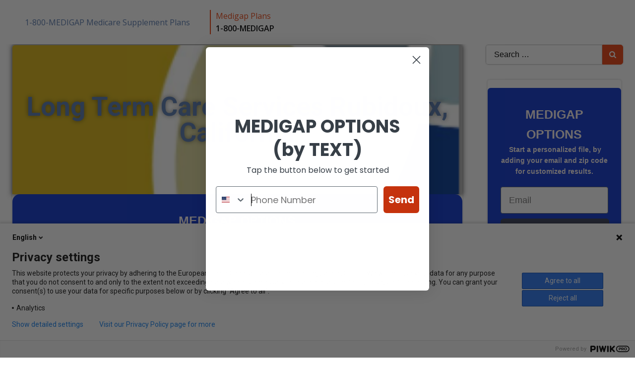

--- FILE ---
content_type: text/html; charset=UTF-8
request_url: https://nhqualitycampaign.org/long-term-care-services-rubidoux-california/
body_size: 33846
content:
<!DOCTYPE html>
<html lang="en-US">
<head>
    <meta charset="UTF-8">
    <meta name="viewport" content="width=device-width, initial-scale=1">
    <link rel="profile" href="https://gmpg.org/xfn/11">
    <meta name='robots' content='index, follow, max-image-preview:large, max-snippet:-1, max-video-preview:-1' />

	<!-- This site is optimized with the Yoast SEO Premium plugin v16.7 (Yoast SEO v16.7) - https://yoast.com/wordpress/plugins/seo/ -->
	<title>Long Term Care Services Rubidoux, California - 1-800-MEDIGAP Medicare Supplement Plans</title>
	<link rel="canonical" href="https://nhqualitycampaign.org/long-term-care-services-rubidoux-california/" />
	<meta property="og:locale" content="en_US" />
	<meta property="og:type" content="article" />
	<meta property="og:title" content="Long Term Care Services Rubidoux, California" />
	<meta property="og:description" content="Top Rated Senior Care Services Nearby FAQ | Questions from Your Alzheimer&#8217;s Caregiver Community Social Security Offices Near Rubidoux Find the Best Geriatric Medical Specialties in Rubidoux General Surgery Hand Surgery Peripheral Vascular Disease Psychiatry General Surgery Allergy/Immunology Anesthesiology Optometry Internal Medicine Oral Surgery Preventive Medicine Ambulatory Surgical Center Caregiver HealthcareCustomized Health Supplement Plans Alzheimer&#8217;s [&hellip;]" />
	<meta property="og:url" content="https://nhqualitycampaign.org/long-term-care-services-rubidoux-california/" />
	<meta property="og:site_name" content="1-800-MEDIGAP Medicare Supplement Plans" />
	<meta property="article:published_time" content="2021-08-25T13:31:45+00:00" />
	<meta property="article:modified_time" content="2021-02-26T19:03:16+00:00" />
	<meta property="og:image" content="https://nhqualitycampaign.org/wp-content/uploads/2020/09/advancing-excellence-quality-care-campaign-nursing-homes-1024x128.png" />
	<meta name="twitter:card" content="summary_large_image" />
	<meta name="twitter:label1" content="Written by" />
	<meta name="twitter:data1" content="Grady" />
	<meta name="twitter:label2" content="Est. reading time" />
	<meta name="twitter:data2" content="3 minutes" />
	<script type="application/ld+json" class="yoast-schema-graph">{"@context":"https://schema.org","@graph":[{"@type":"Organization","@id":"https://nhqualitycampaign.org/#organization","name":"Advantage Quality Improvement Campaign","url":"https://nhqualitycampaign.org/","sameAs":[],"logo":{"@type":"ImageObject","@id":"https://nhqualitycampaign.org/#logo","inLanguage":"en-US","url":"https://nhqualitycampaign.org/wp-content/uploads/2020/08/cropped-educate-equip-empower-2.png","contentUrl":"https://nhqualitycampaign.org/wp-content/uploads/2020/08/cropped-educate-equip-empower-2.png","width":91,"height":92,"caption":"Advantage Quality Improvement Campaign"},"image":{"@id":"https://nhqualitycampaign.org/#logo"}},{"@type":"WebSite","@id":"https://nhqualitycampaign.org/#website","url":"https://nhqualitycampaign.org/","name":"Healthcare Quality Improvement Campaign","description":"Medicare Supplemental Insurance Plans by 1-800-MEDIGAP","publisher":{"@id":"https://nhqualitycampaign.org/#organization"},"potentialAction":[{"@type":"SearchAction","target":{"@type":"EntryPoint","urlTemplate":"https://nhqualitycampaign.org/?s={search_term_string}"},"query-input":"required name=search_term_string"}],"inLanguage":"en-US"},{"@type":"ImageObject","@id":"https://nhqualitycampaign.org/long-term-care-services-rubidoux-california/#primaryimage","inLanguage":"en-US","url":"https://nhqualitycampaign.org/wp-content/uploads/2020/09/advancing-excellence-quality-care-campaign-nursing-homes.png","contentUrl":"https://nhqualitycampaign.org/wp-content/uploads/2020/09/advancing-excellence-quality-care-campaign-nursing-homes.png","width":1200,"height":150,"caption":"Advancing Excellence Quality Nursing Home Healthcare"},{"@type":["WebPage","MedicalWebPage","FAQPage"],"@id":"https://nhqualitycampaign.org/long-term-care-services-rubidoux-california/#webpage","url":"https://nhqualitycampaign.org/long-term-care-services-rubidoux-california/","name":"Long Term Care Services Rubidoux, California - 1-800-MEDIGAP Medicare Supplement Plans","isPartOf":{"@id":"https://nhqualitycampaign.org/#website"},"primaryImageOfPage":{"@id":"https://nhqualitycampaign.org/long-term-care-services-rubidoux-california/#primaryimage"},"datePublished":"2021-08-25T13:31:45+00:00","dateModified":"2021-02-26T19:03:16+00:00","breadcrumb":{"@id":"https://nhqualitycampaign.org/long-term-care-services-rubidoux-california/#breadcrumb"},"inLanguage":"en-US","potentialAction":[{"@type":"ReadAction","target":["https://nhqualitycampaign.org/long-term-care-services-rubidoux-california/"]}]},{"@type":"BreadcrumbList","@id":"https://nhqualitycampaign.org/long-term-care-services-rubidoux-california/#breadcrumb","itemListElement":[{"@type":"ListItem","position":1,"name":"Home","item":"https://nhqualitycampaign.org/"},{"@type":"ListItem","position":2,"name":"Blog","item":"https://nhqualitycampaign.org/blog/"},{"@type":"ListItem","position":3,"name":"Long Term Care Services Rubidoux, California"}]},{"@type":["Article","ScholarlyArticle"],"@id":"https://nhqualitycampaign.org/long-term-care-services-rubidoux-california/#article","isPartOf":{"@id":"https://nhqualitycampaign.org/long-term-care-services-rubidoux-california/#webpage"},"author":{"@id":"https://nhqualitycampaign.org/#/schema/person/2b11e0ca22d20bede771892de166877b"},"headline":"Long Term Care Services Rubidoux, California","datePublished":"2021-08-25T13:31:45+00:00","dateModified":"2021-02-26T19:03:16+00:00","mainEntityOfPage":{"@id":"https://nhqualitycampaign.org/long-term-care-services-rubidoux-california/#webpage"},"wordCount":465,"publisher":{"@id":"https://nhqualitycampaign.org/#organization"},"image":{"@id":"https://nhqualitycampaign.org/long-term-care-services-rubidoux-california/#primaryimage"},"thumbnailUrl":"https://nhqualitycampaign.org/wp-content/uploads/2020/09/advancing-excellence-quality-care-campaign-nursing-homes-1024x128.png","articleSection":["Caregiver Resources"],"inLanguage":"en-US","copyrightYear":"2021","copyrightHolder":{"@id":"https://nhqualitycampaign.org/#organization"}},{"@type":"Person","@id":"https://nhqualitycampaign.org/#/schema/person/2b11e0ca22d20bede771892de166877b","name":"Grady","image":{"@type":"ImageObject","@id":"https://nhqualitycampaign.org/#personlogo","inLanguage":"en-US","url":"https://secure.gravatar.com/avatar/e8090ccc571883b7e874dee4198ed851?s=96&d=mm&r=g","contentUrl":"https://secure.gravatar.com/avatar/e8090ccc571883b7e874dee4198ed851?s=96&d=mm&r=g","caption":"Grady"},"url":"https://nhqualitycampaign.org/author/grady/"}]}</script>
	<!-- / Yoast SEO Premium plugin. -->


<link rel='dns-prefetch' href='//static.klaviyo.com' />
<link rel='dns-prefetch' href='//fonts.googleapis.com' />
<link rel="alternate" type="application/rss+xml" title="1-800-MEDIGAP Medicare Supplement Plans &raquo; Feed" href="https://nhqualitycampaign.org/feed/" />
<link rel="alternate" type="application/rss+xml" title="1-800-MEDIGAP Medicare Supplement Plans &raquo; Comments Feed" href="https://nhqualitycampaign.org/comments/feed/" />
<script type="text/javascript">
window._wpemojiSettings = {"baseUrl":"https:\/\/s.w.org\/images\/core\/emoji\/14.0.0\/72x72\/","ext":".png","svgUrl":"https:\/\/s.w.org\/images\/core\/emoji\/14.0.0\/svg\/","svgExt":".svg","source":{"concatemoji":"https:\/\/nhqualitycampaign.org\/wp-includes\/js\/wp-emoji-release.min.js?ver=6.3.1"}};
/*! This file is auto-generated */
!function(i,n){var o,s,e;function c(e){try{var t={supportTests:e,timestamp:(new Date).valueOf()};sessionStorage.setItem(o,JSON.stringify(t))}catch(e){}}function p(e,t,n){e.clearRect(0,0,e.canvas.width,e.canvas.height),e.fillText(t,0,0);var t=new Uint32Array(e.getImageData(0,0,e.canvas.width,e.canvas.height).data),r=(e.clearRect(0,0,e.canvas.width,e.canvas.height),e.fillText(n,0,0),new Uint32Array(e.getImageData(0,0,e.canvas.width,e.canvas.height).data));return t.every(function(e,t){return e===r[t]})}function u(e,t,n){switch(t){case"flag":return n(e,"\ud83c\udff3\ufe0f\u200d\u26a7\ufe0f","\ud83c\udff3\ufe0f\u200b\u26a7\ufe0f")?!1:!n(e,"\ud83c\uddfa\ud83c\uddf3","\ud83c\uddfa\u200b\ud83c\uddf3")&&!n(e,"\ud83c\udff4\udb40\udc67\udb40\udc62\udb40\udc65\udb40\udc6e\udb40\udc67\udb40\udc7f","\ud83c\udff4\u200b\udb40\udc67\u200b\udb40\udc62\u200b\udb40\udc65\u200b\udb40\udc6e\u200b\udb40\udc67\u200b\udb40\udc7f");case"emoji":return!n(e,"\ud83e\udef1\ud83c\udffb\u200d\ud83e\udef2\ud83c\udfff","\ud83e\udef1\ud83c\udffb\u200b\ud83e\udef2\ud83c\udfff")}return!1}function f(e,t,n){var r="undefined"!=typeof WorkerGlobalScope&&self instanceof WorkerGlobalScope?new OffscreenCanvas(300,150):i.createElement("canvas"),a=r.getContext("2d",{willReadFrequently:!0}),o=(a.textBaseline="top",a.font="600 32px Arial",{});return e.forEach(function(e){o[e]=t(a,e,n)}),o}function t(e){var t=i.createElement("script");t.src=e,t.defer=!0,i.head.appendChild(t)}"undefined"!=typeof Promise&&(o="wpEmojiSettingsSupports",s=["flag","emoji"],n.supports={everything:!0,everythingExceptFlag:!0},e=new Promise(function(e){i.addEventListener("DOMContentLoaded",e,{once:!0})}),new Promise(function(t){var n=function(){try{var e=JSON.parse(sessionStorage.getItem(o));if("object"==typeof e&&"number"==typeof e.timestamp&&(new Date).valueOf()<e.timestamp+604800&&"object"==typeof e.supportTests)return e.supportTests}catch(e){}return null}();if(!n){if("undefined"!=typeof Worker&&"undefined"!=typeof OffscreenCanvas&&"undefined"!=typeof URL&&URL.createObjectURL&&"undefined"!=typeof Blob)try{var e="postMessage("+f.toString()+"("+[JSON.stringify(s),u.toString(),p.toString()].join(",")+"));",r=new Blob([e],{type:"text/javascript"}),a=new Worker(URL.createObjectURL(r),{name:"wpTestEmojiSupports"});return void(a.onmessage=function(e){c(n=e.data),a.terminate(),t(n)})}catch(e){}c(n=f(s,u,p))}t(n)}).then(function(e){for(var t in e)n.supports[t]=e[t],n.supports.everything=n.supports.everything&&n.supports[t],"flag"!==t&&(n.supports.everythingExceptFlag=n.supports.everythingExceptFlag&&n.supports[t]);n.supports.everythingExceptFlag=n.supports.everythingExceptFlag&&!n.supports.flag,n.DOMReady=!1,n.readyCallback=function(){n.DOMReady=!0}}).then(function(){return e}).then(function(){var e;n.supports.everything||(n.readyCallback(),(e=n.source||{}).concatemoji?t(e.concatemoji):e.wpemoji&&e.twemoji&&(t(e.twemoji),t(e.wpemoji)))}))}((window,document),window._wpemojiSettings);
</script>
<style type="text/css">
img.wp-smiley,
img.emoji {
	display: inline !important;
	border: none !important;
	box-shadow: none !important;
	height: 1em !important;
	width: 1em !important;
	margin: 0 0.07em !important;
	vertical-align: -0.1em !important;
	background: none !important;
	padding: 0 !important;
}
</style>
	<link rel='stylesheet' id='extend-builder-css-css' href='https://nhqualitycampaign.org/wp-content/plugins/colibri-page-builder-pro/extend-builder/assets/static/css/theme.css?ver=1.0.247-pro' type='text/css' media='all' />
<style id='extend-builder-css-inline-css' type='text/css'>
/* page css */
/* part css : theme-shapes */
.colibri-shape-circles {
background-image:url('https://nhqualitycampaign.org/wp-content/themes/colibri-wp/resources/images/header-shapes/circles.png')
}
.colibri-shape-10degree-stripes {
background-image:url('https://nhqualitycampaign.org/wp-content/themes/colibri-wp/resources/images/header-shapes/10degree-stripes.png')
}
.colibri-shape-rounded-squares-blue {
background-image:url('https://nhqualitycampaign.org/wp-content/themes/colibri-wp/resources/images/header-shapes/rounded-squares-blue.png')
}
.colibri-shape-many-rounded-squares-blue {
background-image:url('https://nhqualitycampaign.org/wp-content/themes/colibri-wp/resources/images/header-shapes/many-rounded-squares-blue.png')
}
.colibri-shape-two-circles {
background-image:url('https://nhqualitycampaign.org/wp-content/themes/colibri-wp/resources/images/header-shapes/two-circles.png')
}
.colibri-shape-circles-2 {
background-image:url('https://nhqualitycampaign.org/wp-content/themes/colibri-wp/resources/images/header-shapes/circles-2.png')
}
.colibri-shape-circles-3 {
background-image:url('https://nhqualitycampaign.org/wp-content/themes/colibri-wp/resources/images/header-shapes/circles-3.png')
}
.colibri-shape-circles-gradient {
background-image:url('https://nhqualitycampaign.org/wp-content/themes/colibri-wp/resources/images/header-shapes/circles-gradient.png')
}
.colibri-shape-circles-white-gradient {
background-image:url('https://nhqualitycampaign.org/wp-content/themes/colibri-wp/resources/images/header-shapes/circles-white-gradient.png')
}
.colibri-shape-waves {
background-image:url('https://nhqualitycampaign.org/wp-content/themes/colibri-wp/resources/images/header-shapes/waves.png')
}
.colibri-shape-waves-inverted {
background-image:url('https://nhqualitycampaign.org/wp-content/themes/colibri-wp/resources/images/header-shapes/waves-inverted.png')
}
.colibri-shape-dots {
background-image:url('https://nhqualitycampaign.org/wp-content/themes/colibri-wp/resources/images/header-shapes/dots.png')
}
.colibri-shape-left-tilted-lines {
background-image:url('https://nhqualitycampaign.org/wp-content/themes/colibri-wp/resources/images/header-shapes/left-tilted-lines.png')
}
.colibri-shape-right-tilted-lines {
background-image:url('https://nhqualitycampaign.org/wp-content/themes/colibri-wp/resources/images/header-shapes/right-tilted-lines.png')
}
.colibri-shape-right-tilted-strips {
background-image:url('https://nhqualitycampaign.org/wp-content/themes/colibri-wp/resources/images/header-shapes/right-tilted-strips.png')
}
/* part css : theme */

.h-y-container > *:not(:last-child), .h-x-container-inner > * {
  margin-bottom: 20px;
}
.h-x-container-inner, .h-column__content > .h-x-container > *:last-child {
  margin-bottom: -20px;
}
.h-x-container-inner > * {
  padding-left: 10px;
  padding-right: 10px;
}
.h-x-container-inner {
  margin-left: -10px;
  margin-right: -10px;
}
[class*=style-], [class*=local-style-], .h-global-transition, .h-global-transition-all, .h-global-transition-all * {
  transition-duration: 0.5s;
}
.wp-block-button .wp-block-button__link:not(.has-background),.wp-block-file .wp-block-file__button {
  background-color: #e93f0c;
  background-image: none;
}
.wp-block-button .wp-block-button__link:not(.has-background):hover,.wp-block-button .wp-block-button__link:not(.has-background):focus,.wp-block-button .wp-block-button__link:not(.has-background):active,.wp-block-file .wp-block-file__button:hover,.wp-block-file .wp-block-file__button:focus,.wp-block-file .wp-block-file__button:active {
  background-color: rgb(148, 40, 8);
  background-image: none;
}
.wp-block-button.is-style-outline .wp-block-button__link:not(.has-background) {
  color: #e93f0c;
  background-color: transparent;
  background-image: none;
  border-top-width: 2px;
  border-top-color: #e93f0c;
  border-top-style: solid;
  border-right-width: 2px;
  border-right-color: #e93f0c;
  border-right-style: solid;
  border-bottom-width: 2px;
  border-bottom-color: #e93f0c;
  border-bottom-style: solid;
  border-left-width: 2px;
  border-left-color: #e93f0c;
  border-left-style: solid;
}
.wp-block-button.is-style-outline .wp-block-button__link:not(.has-background):hover,.wp-block-button.is-style-outline .wp-block-button__link:not(.has-background):focus,.wp-block-button.is-style-outline .wp-block-button__link:not(.has-background):active {
  color: #fff;
  background-color: #e93f0c;
  background-image: none;
}
.has-background-color,*[class^="wp-block-"].is-style-solid-color {
  background-color: #e93f0c;
  background-image: none;
}
.has-colibri-color-1-background-color {
  background-color: #e93f0c;
  background-image: none;
}
.wp-block-button .wp-block-button__link.has-colibri-color-1-background-color {
  background-color: #e93f0c;
  background-image: none;
}
.wp-block-button .wp-block-button__link.has-colibri-color-1-background-color:hover,.wp-block-button .wp-block-button__link.has-colibri-color-1-background-color:focus,.wp-block-button .wp-block-button__link.has-colibri-color-1-background-color:active {
  background-color: rgb(148, 40, 8);
  background-image: none;
}
.wp-block-button.is-style-outline .wp-block-button__link.has-colibri-color-1-background-color {
  color: #e93f0c;
  background-color: transparent;
  background-image: none;
  border-top-width: 2px;
  border-top-color: #e93f0c;
  border-top-style: solid;
  border-right-width: 2px;
  border-right-color: #e93f0c;
  border-right-style: solid;
  border-bottom-width: 2px;
  border-bottom-color: #e93f0c;
  border-bottom-style: solid;
  border-left-width: 2px;
  border-left-color: #e93f0c;
  border-left-style: solid;
}
.wp-block-button.is-style-outline .wp-block-button__link.has-colibri-color-1-background-color:hover,.wp-block-button.is-style-outline .wp-block-button__link.has-colibri-color-1-background-color:focus,.wp-block-button.is-style-outline .wp-block-button__link.has-colibri-color-1-background-color:active {
  color: #fff;
  background-color: #e93f0c;
  background-image: none;
}
*[class^="wp-block-"].has-colibri-color-1-background-color,*[class^="wp-block-"] .has-colibri-color-1-background-color,*[class^="wp-block-"].is-style-solid-color.has-colibri-color-1-color,*[class^="wp-block-"].is-style-solid-color blockquote.has-colibri-color-1-color,*[class^="wp-block-"].is-style-solid-color blockquote.has-colibri-color-1-color p {
  background-color: #e93f0c;
  background-image: none;
}
.has-colibri-color-1-color {
  color: #e93f0c;
}
.has-colibri-color-2-background-color {
  background-color: #eec00d;
  background-image: none;
}
.wp-block-button .wp-block-button__link.has-colibri-color-2-background-color {
  background-color: #eec00d;
  background-image: none;
}
.wp-block-button .wp-block-button__link.has-colibri-color-2-background-color:hover,.wp-block-button .wp-block-button__link.has-colibri-color-2-background-color:focus,.wp-block-button .wp-block-button__link.has-colibri-color-2-background-color:active {
  background-color: rgb(153, 123, 8);
  background-image: none;
}
.wp-block-button.is-style-outline .wp-block-button__link.has-colibri-color-2-background-color {
  color: #eec00d;
  background-color: transparent;
  background-image: none;
  border-top-width: 2px;
  border-top-color: #eec00d;
  border-top-style: solid;
  border-right-width: 2px;
  border-right-color: #eec00d;
  border-right-style: solid;
  border-bottom-width: 2px;
  border-bottom-color: #eec00d;
  border-bottom-style: solid;
  border-left-width: 2px;
  border-left-color: #eec00d;
  border-left-style: solid;
}
.wp-block-button.is-style-outline .wp-block-button__link.has-colibri-color-2-background-color:hover,.wp-block-button.is-style-outline .wp-block-button__link.has-colibri-color-2-background-color:focus,.wp-block-button.is-style-outline .wp-block-button__link.has-colibri-color-2-background-color:active {
  color: #fff;
  background-color: #eec00d;
  background-image: none;
}
*[class^="wp-block-"].has-colibri-color-2-background-color,*[class^="wp-block-"] .has-colibri-color-2-background-color,*[class^="wp-block-"].is-style-solid-color.has-colibri-color-2-color,*[class^="wp-block-"].is-style-solid-color blockquote.has-colibri-color-2-color,*[class^="wp-block-"].is-style-solid-color blockquote.has-colibri-color-2-color p {
  background-color: #eec00d;
  background-image: none;
}
.has-colibri-color-2-color {
  color: #eec00d;
}
.has-colibri-color-3-background-color {
  background-color: #09a4cf;
  background-image: none;
}
.wp-block-button .wp-block-button__link.has-colibri-color-3-background-color {
  background-color: #09a4cf;
  background-image: none;
}
.wp-block-button .wp-block-button__link.has-colibri-color-3-background-color:hover,.wp-block-button .wp-block-button__link.has-colibri-color-3-background-color:focus,.wp-block-button .wp-block-button__link.has-colibri-color-3-background-color:active {
  background-color: rgb(5, 97, 122);
  background-image: none;
}
.wp-block-button.is-style-outline .wp-block-button__link.has-colibri-color-3-background-color {
  color: #09a4cf;
  background-color: transparent;
  background-image: none;
  border-top-width: 2px;
  border-top-color: #09a4cf;
  border-top-style: solid;
  border-right-width: 2px;
  border-right-color: #09a4cf;
  border-right-style: solid;
  border-bottom-width: 2px;
  border-bottom-color: #09a4cf;
  border-bottom-style: solid;
  border-left-width: 2px;
  border-left-color: #09a4cf;
  border-left-style: solid;
}
.wp-block-button.is-style-outline .wp-block-button__link.has-colibri-color-3-background-color:hover,.wp-block-button.is-style-outline .wp-block-button__link.has-colibri-color-3-background-color:focus,.wp-block-button.is-style-outline .wp-block-button__link.has-colibri-color-3-background-color:active {
  color: #fff;
  background-color: #09a4cf;
  background-image: none;
}
*[class^="wp-block-"].has-colibri-color-3-background-color,*[class^="wp-block-"] .has-colibri-color-3-background-color,*[class^="wp-block-"].is-style-solid-color.has-colibri-color-3-color,*[class^="wp-block-"].is-style-solid-color blockquote.has-colibri-color-3-color,*[class^="wp-block-"].is-style-solid-color blockquote.has-colibri-color-3-color p {
  background-color: #09a4cf;
  background-image: none;
}
.has-colibri-color-3-color {
  color: #09a4cf;
}
.has-colibri-color-4-background-color {
  background-color: #b5d6d1;
  background-image: none;
}
.wp-block-button .wp-block-button__link.has-colibri-color-4-background-color {
  background-color: #b5d6d1;
  background-image: none;
}
.wp-block-button .wp-block-button__link.has-colibri-color-4-background-color:hover,.wp-block-button .wp-block-button__link.has-colibri-color-4-background-color:focus,.wp-block-button .wp-block-button__link.has-colibri-color-4-background-color:active {
  background-color: rgb(109, 129, 126);
  background-image: none;
}
.wp-block-button.is-style-outline .wp-block-button__link.has-colibri-color-4-background-color {
  color: #b5d6d1;
  background-color: transparent;
  background-image: none;
  border-top-width: 2px;
  border-top-color: #b5d6d1;
  border-top-style: solid;
  border-right-width: 2px;
  border-right-color: #b5d6d1;
  border-right-style: solid;
  border-bottom-width: 2px;
  border-bottom-color: #b5d6d1;
  border-bottom-style: solid;
  border-left-width: 2px;
  border-left-color: #b5d6d1;
  border-left-style: solid;
}
.wp-block-button.is-style-outline .wp-block-button__link.has-colibri-color-4-background-color:hover,.wp-block-button.is-style-outline .wp-block-button__link.has-colibri-color-4-background-color:focus,.wp-block-button.is-style-outline .wp-block-button__link.has-colibri-color-4-background-color:active {
  color: #fff;
  background-color: #b5d6d1;
  background-image: none;
}
*[class^="wp-block-"].has-colibri-color-4-background-color,*[class^="wp-block-"] .has-colibri-color-4-background-color,*[class^="wp-block-"].is-style-solid-color.has-colibri-color-4-color,*[class^="wp-block-"].is-style-solid-color blockquote.has-colibri-color-4-color,*[class^="wp-block-"].is-style-solid-color blockquote.has-colibri-color-4-color p {
  background-color: #b5d6d1;
  background-image: none;
}
.has-colibri-color-4-color {
  color: #b5d6d1;
}
.has-colibri-color-5-background-color {
  background-color: rgb(255, 255, 255);
  background-image: none;
}
.wp-block-button .wp-block-button__link.has-colibri-color-5-background-color {
  background-color: rgb(255, 255, 255);
  background-image: none;
}
.wp-block-button .wp-block-button__link.has-colibri-color-5-background-color:hover,.wp-block-button .wp-block-button__link.has-colibri-color-5-background-color:focus,.wp-block-button .wp-block-button__link.has-colibri-color-5-background-color:active {
  background-color: rgb(102, 102, 102);
  background-image: none;
}
.wp-block-button.is-style-outline .wp-block-button__link.has-colibri-color-5-background-color {
  color: rgb(255, 255, 255);
  background-color: transparent;
  background-image: none;
  border-top-width: 2px;
  border-top-color: rgb(255, 255, 255);
  border-top-style: solid;
  border-right-width: 2px;
  border-right-color: rgb(255, 255, 255);
  border-right-style: solid;
  border-bottom-width: 2px;
  border-bottom-color: rgb(255, 255, 255);
  border-bottom-style: solid;
  border-left-width: 2px;
  border-left-color: rgb(255, 255, 255);
  border-left-style: solid;
}
.wp-block-button.is-style-outline .wp-block-button__link.has-colibri-color-5-background-color:hover,.wp-block-button.is-style-outline .wp-block-button__link.has-colibri-color-5-background-color:focus,.wp-block-button.is-style-outline .wp-block-button__link.has-colibri-color-5-background-color:active {
  color: #fff;
  background-color: rgb(255, 255, 255);
  background-image: none;
}
*[class^="wp-block-"].has-colibri-color-5-background-color,*[class^="wp-block-"] .has-colibri-color-5-background-color,*[class^="wp-block-"].is-style-solid-color.has-colibri-color-5-color,*[class^="wp-block-"].is-style-solid-color blockquote.has-colibri-color-5-color,*[class^="wp-block-"].is-style-solid-color blockquote.has-colibri-color-5-color p {
  background-color: rgb(255, 255, 255);
  background-image: none;
}
.has-colibri-color-5-color {
  color: rgb(255, 255, 255);
}
.has-colibri-color-6-background-color {
  background-color: #5577ad;
  background-image: none;
}
.wp-block-button .wp-block-button__link.has-colibri-color-6-background-color {
  background-color: #5577ad;
  background-image: none;
}
.wp-block-button .wp-block-button__link.has-colibri-color-6-background-color:hover,.wp-block-button .wp-block-button__link.has-colibri-color-6-background-color:focus,.wp-block-button .wp-block-button__link.has-colibri-color-6-background-color:active {
  background-color: rgb(43, 61, 88);
  background-image: none;
}
.wp-block-button.is-style-outline .wp-block-button__link.has-colibri-color-6-background-color {
  color: #5577ad;
  background-color: transparent;
  background-image: none;
  border-top-width: 2px;
  border-top-color: #5577ad;
  border-top-style: solid;
  border-right-width: 2px;
  border-right-color: #5577ad;
  border-right-style: solid;
  border-bottom-width: 2px;
  border-bottom-color: #5577ad;
  border-bottom-style: solid;
  border-left-width: 2px;
  border-left-color: #5577ad;
  border-left-style: solid;
}
.wp-block-button.is-style-outline .wp-block-button__link.has-colibri-color-6-background-color:hover,.wp-block-button.is-style-outline .wp-block-button__link.has-colibri-color-6-background-color:focus,.wp-block-button.is-style-outline .wp-block-button__link.has-colibri-color-6-background-color:active {
  color: #fff;
  background-color: #5577ad;
  background-image: none;
}
*[class^="wp-block-"].has-colibri-color-6-background-color,*[class^="wp-block-"] .has-colibri-color-6-background-color,*[class^="wp-block-"].is-style-solid-color.has-colibri-color-6-color,*[class^="wp-block-"].is-style-solid-color blockquote.has-colibri-color-6-color,*[class^="wp-block-"].is-style-solid-color blockquote.has-colibri-color-6-color p {
  background-color: #5577ad;
  background-image: none;
}
.has-colibri-color-6-color {
  color: #5577ad;
}
#colibri .woocommerce-store-notice,#colibri.woocommerce .content .h-section input[type=submit],#colibri.woocommerce-page  .content .h-section  input[type=button],#colibri.woocommerce .content .h-section  input[type=button],#colibri.woocommerce-page  .content .h-section .button,#colibri.woocommerce .content .h-section .button,#colibri.woocommerce-page  .content .h-section  a.button,#colibri.woocommerce .content .h-section  a.button,#colibri.woocommerce-page  .content .h-section button.button,#colibri.woocommerce .content .h-section button.button,#colibri.woocommerce-page  .content .h-section input.button,#colibri.woocommerce .content .h-section input.button,#colibri.woocommerce-page  .content .h-section input#submit,#colibri.woocommerce .content .h-section input#submit,#colibri.woocommerce-page  .content .h-section a.added_to_cart,#colibri.woocommerce .content .h-section a.added_to_cart,#colibri.woocommerce-page  .content .h-section .ui-slider-range,#colibri.woocommerce .content .h-section .ui-slider-range,#colibri.woocommerce-page  .content .h-section .ui-slider-handle,#colibri.woocommerce .content .h-section .ui-slider-handle {
  background-color: #e93f0c;
  background-image: none;
  border-top-width: 0px;
  border-top-color: #e93f0c;
  border-top-style: solid;
  border-right-width: 0px;
  border-right-color: #e93f0c;
  border-right-style: solid;
  border-bottom-width: 0px;
  border-bottom-color: #e93f0c;
  border-bottom-style: solid;
  border-left-width: 0px;
  border-left-color: #e93f0c;
  border-left-style: solid;
}
#colibri .woocommerce-store-notice:hover,#colibri .woocommerce-store-notice:focus,#colibri .woocommerce-store-notice:active,#colibri.woocommerce .content .h-section input[type=submit]:hover,#colibri.woocommerce .content .h-section input[type=submit]:focus,#colibri.woocommerce .content .h-section input[type=submit]:active,#colibri.woocommerce-page  .content .h-section  input[type=button]:hover,#colibri.woocommerce-page  .content .h-section  input[type=button]:focus,#colibri.woocommerce-page  .content .h-section  input[type=button]:active,#colibri.woocommerce .content .h-section  input[type=button]:hover,#colibri.woocommerce .content .h-section  input[type=button]:focus,#colibri.woocommerce .content .h-section  input[type=button]:active,#colibri.woocommerce-page  .content .h-section .button:hover,#colibri.woocommerce-page  .content .h-section .button:focus,#colibri.woocommerce-page  .content .h-section .button:active,#colibri.woocommerce .content .h-section .button:hover,#colibri.woocommerce .content .h-section .button:focus,#colibri.woocommerce .content .h-section .button:active,#colibri.woocommerce-page  .content .h-section  a.button:hover,#colibri.woocommerce-page  .content .h-section  a.button:focus,#colibri.woocommerce-page  .content .h-section  a.button:active,#colibri.woocommerce .content .h-section  a.button:hover,#colibri.woocommerce .content .h-section  a.button:focus,#colibri.woocommerce .content .h-section  a.button:active,#colibri.woocommerce-page  .content .h-section button.button:hover,#colibri.woocommerce-page  .content .h-section button.button:focus,#colibri.woocommerce-page  .content .h-section button.button:active,#colibri.woocommerce .content .h-section button.button:hover,#colibri.woocommerce .content .h-section button.button:focus,#colibri.woocommerce .content .h-section button.button:active,#colibri.woocommerce-page  .content .h-section input.button:hover,#colibri.woocommerce-page  .content .h-section input.button:focus,#colibri.woocommerce-page  .content .h-section input.button:active,#colibri.woocommerce .content .h-section input.button:hover,#colibri.woocommerce .content .h-section input.button:focus,#colibri.woocommerce .content .h-section input.button:active,#colibri.woocommerce-page  .content .h-section input#submit:hover,#colibri.woocommerce-page  .content .h-section input#submit:focus,#colibri.woocommerce-page  .content .h-section input#submit:active,#colibri.woocommerce .content .h-section input#submit:hover,#colibri.woocommerce .content .h-section input#submit:focus,#colibri.woocommerce .content .h-section input#submit:active,#colibri.woocommerce-page  .content .h-section a.added_to_cart:hover,#colibri.woocommerce-page  .content .h-section a.added_to_cart:focus,#colibri.woocommerce-page  .content .h-section a.added_to_cart:active,#colibri.woocommerce .content .h-section a.added_to_cart:hover,#colibri.woocommerce .content .h-section a.added_to_cart:focus,#colibri.woocommerce .content .h-section a.added_to_cart:active,#colibri.woocommerce-page  .content .h-section .ui-slider-range:hover,#colibri.woocommerce-page  .content .h-section .ui-slider-range:focus,#colibri.woocommerce-page  .content .h-section .ui-slider-range:active,#colibri.woocommerce .content .h-section .ui-slider-range:hover,#colibri.woocommerce .content .h-section .ui-slider-range:focus,#colibri.woocommerce .content .h-section .ui-slider-range:active,#colibri.woocommerce-page  .content .h-section .ui-slider-handle:hover,#colibri.woocommerce-page  .content .h-section .ui-slider-handle:focus,#colibri.woocommerce-page  .content .h-section .ui-slider-handle:active,#colibri.woocommerce .content .h-section .ui-slider-handle:hover,#colibri.woocommerce .content .h-section .ui-slider-handle:focus,#colibri.woocommerce .content .h-section .ui-slider-handle:active {
  background-color: rgb(148, 40, 8);
  background-image: none;
  border-top-width: 0px;
  border-top-color: rgb(148, 40, 8);
  border-top-style: solid;
  border-right-width: 0px;
  border-right-color: rgb(148, 40, 8);
  border-right-style: solid;
  border-bottom-width: 0px;
  border-bottom-color: rgb(148, 40, 8);
  border-bottom-style: solid;
  border-left-width: 0px;
  border-left-color: rgb(148, 40, 8);
  border-left-style: solid;
}
#colibri.woocommerce-page  .content .h-section .star-rating::before,#colibri.woocommerce .content .h-section .star-rating::before,#colibri.woocommerce-page  .content .h-section .star-rating span::before,#colibri.woocommerce .content .h-section .star-rating span::before {
  color: #e93f0c;
}
#colibri.woocommerce-page  .content .h-section .price,#colibri.woocommerce .content .h-section .price {
  color: #e93f0c;
}
#colibri.woocommerce-page  .content .h-section .price del,#colibri.woocommerce .content .h-section .price del {
  color: rgb(233, 123, 90);
}
#colibri.woocommerce-page  .content .h-section .onsale,#colibri.woocommerce .content .h-section .onsale {
  background-color: #e93f0c;
  background-image: none;
}
#colibri.woocommerce-page  .content .h-section .onsale:hover,#colibri.woocommerce-page  .content .h-section .onsale:focus,#colibri.woocommerce-page  .content .h-section .onsale:active,#colibri.woocommerce .content .h-section .onsale:hover,#colibri.woocommerce .content .h-section .onsale:focus,#colibri.woocommerce .content .h-section .onsale:active {
  background-color: rgb(148, 40, 8);
  background-image: none;
}
#colibri.woocommerce ul.products li.product h2:hover {
  color: #e93f0c;
}
#colibri.woocommerce-page  .content .h-section .woocommerce-pagination .page-numbers.current,#colibri.woocommerce .content .h-section .woocommerce-pagination .page-numbers.current,#colibri.woocommerce-page  .content .h-section .woocommerce-pagination a.page-numbers:hover,#colibri.woocommerce .content .h-section .woocommerce-pagination a.page-numbers:hover {
  background-color: #e93f0c;
  background-image: none;
}
#colibri.woocommerce-page  .content .h-section .comment-form-rating .stars a,#colibri.woocommerce .content .h-section .comment-form-rating .stars a {
  color: #e93f0c;
}
.h-section-global-spacing {
  padding-top: 90px;
  padding-bottom: 90px;
}
#colibri .colibri-language-switcher {
  background-color: white;
  background-image: none;
  top: 80px;
  border-top-width: 0px;
  border-top-style: none;
  border-top-left-radius: 4px;
  border-top-right-radius: 0px;
  border-right-width: 0px;
  border-right-style: none;
  border-bottom-width: 0px;
  border-bottom-style: none;
  border-bottom-left-radius: 4px;
  border-bottom-right-radius: 0px;
  border-left-width: 0px;
  border-left-style: none;
}
#colibri .colibri-language-switcher .lang-item {
  padding-top: 14px;
  padding-right: 18px;
  padding-bottom: 14px;
  padding-left: 18px;
}
body {
  font-family: Roboto;
  font-weight: 300;
  font-size: 16px;
  line-height: 1.6;
  color: #5577ad;
}
body a {
  font-family: Open Sans;
  font-weight: 400;
  text-decoration: none;
  font-size: 1em;
  line-height: 1.5;
  color: #e93f0c;
}
body a:hover {
  color: #eec00d;
}
body a:visited {
  color: #eec00d;
}
body p {
  margin-bottom: 16px;
  font-family: Roboto;
  font-weight: 300;
  font-size: 16px;
  line-height: 1.6;
  color: #5577ad;
}
body .h-lead p {
  margin-bottom: 16px;
  font-family: Roboto;
  font-weight: 300;
  font-size: 1.2rem;
  line-height: 1.5;
  color: #5577ad;
}
body blockquote p {
  margin-bottom: 16px;
  font-family: Open Sans;
  font-weight: 400;
  font-size: 16px;
  line-height: 1.6;
  color: rgb(85, 119, 173);
}
body h1 {
  margin-bottom: 16px;
  font-family: Roboto;
  font-weight: 700;
  font-size: 3.3rem;
  line-height: 1;
  color: rgb(255, 255, 255);
}
body h2 {
  margin-bottom: 16px;
  font-family: Roboto;
  font-weight: 700;
  font-size: 2.5rem;
  line-height: 1.143;
  color: #5577ad;
}
body h3 {
  margin-bottom: 16px;
  font-family: Roboto;
  font-weight: 500;
  font-size: 1.5rem;
  line-height: 1.25;
  color: #eec00d;
}
body h4 {
  margin-bottom: 16px;
  font-family: Roboto;
  font-weight: 400;
  font-size: 1.25em;
  line-height: 1.6;
  color: rgb(43, 61, 88);
}
body h5 {
  margin-bottom: 16px;
  font-family: Roboto;
  font-weight: 700;
  font-size: 1.125em;
  line-height: 1.55;
  color: #eec00d;
  text-transform: uppercase;
  letter-spacing: 2px;
}
body h6 {
  margin-bottom: 16px;
  font-family: Roboto;
  font-weight: 400;
  font-size: 1em;
  line-height: 1.6;
  color: rgb(43, 61, 88);
}
.has-colibri-color-7-background-color {
  background-image: none;
}
.wp-block-button .wp-block-button__link.has-colibri-color-7-background-color {
  background-image: none;
}
.wp-block-button .wp-block-button__link.has-colibri-color-7-background-color:hover,.wp-block-button .wp-block-button__link.has-colibri-color-7-background-color:focus,.wp-block-button .wp-block-button__link.has-colibri-color-7-background-color:active {
  background-color: rgb(51, 51, 51);
  background-image: none;
}
.wp-block-button.is-style-outline .wp-block-button__link.has-colibri-color-7-background-color {
  background-color: transparent;
  background-image: none;
  border-top-width: 2px;
  border-top-style: solid;
  border-right-width: 2px;
  border-right-style: solid;
  border-bottom-width: 2px;
  border-bottom-style: solid;
  border-left-width: 2px;
  border-left-style: solid;
}
.wp-block-button.is-style-outline .wp-block-button__link.has-colibri-color-7-background-color:hover,.wp-block-button.is-style-outline .wp-block-button__link.has-colibri-color-7-background-color:focus,.wp-block-button.is-style-outline .wp-block-button__link.has-colibri-color-7-background-color:active {
  color: #fff;
  background-image: none;
}
*[class^="wp-block-"].has-colibri-color-7-background-color,*[class^="wp-block-"] .has-colibri-color-7-background-color,*[class^="wp-block-"].is-style-solid-color.has-colibri-color-7-color,*[class^="wp-block-"].is-style-solid-color blockquote.has-colibri-color-7-color,*[class^="wp-block-"].is-style-solid-color blockquote.has-colibri-color-7-color p {
  background-image: none;
}


@media (min-width: 768px) and (max-width: 1023px){
.h-section-global-spacing {
  padding-top: 60px;
  padding-bottom: 60px;
}

}

@media (max-width: 767px){
.h-section-global-spacing {
  padding-top: 30px;
  padding-bottom: 30px;
}
body h1 {
  font-size: 2.5rem;
}

}
/* part css : page */
#colibri .style-4207 {
  background-color: rgb(255, 255, 255);
  background-image: none;
  box-shadow: none;
}
#colibri .style-4208 {
  animation-duration: 0.5s;
  padding-top: 20px;
  padding-right: 35px;
  padding-bottom: 20px;
  padding-left: 35px;
  background-color: rgb(255, 255, 255);
  background-image: none;
}
#colibri .h-navigation_sticky .style-4208,#colibri .h-navigation_sticky.style-4208 {
  background-color: #ffffff;
  background-image: none;
  padding-top: 10px;
  padding-bottom: 10px;
  box-shadow: 0px 0px 4px 0px rgba(0,0,0,0.5) ;
}
#colibri .style-4210 {
  text-align: center;
  height: auto;
  min-height: unset;
  padding-right: 40px;
}
#colibri .style-4211-image {
  max-height: 70px;
}
#colibri .style-4211 a,#colibri .style-4211  .logo-text {
  color: #ffffff;
  text-decoration: none;
}
#colibri .style-4211 .logo-text {
  color: #5577ad;
}
#colibri .h-navigation_sticky .style-4211-image,#colibri .h-navigation_sticky.style-4211-image {
  max-height: 70px;
}
#colibri .h-navigation_sticky .style-4211 a,#colibri .h-navigation_sticky .style-4211  .logo-text,#colibri .h-navigation_sticky.style-4211 a,#colibri .h-navigation_sticky.style-4211  .logo-text {
  color: #000000;
  text-decoration: none;
}
.style-4212 > .h-y-container > *:not(:last-child) {
  margin-bottom: 0px;
}
#colibri .style-4212 {
  text-align: left;
  height: auto;
  min-height: unset;
  padding-right: 20px;
  padding-left: 10px;
  border-top-width: 0px;
  border-top-color: #e93f0c;
  border-top-style: solid;
  border-right-width: 0px;
  border-right-color: #e93f0c;
  border-right-style: solid;
  border-bottom-width: 0px;
  border-bottom-color: #e93f0c;
  border-bottom-style: solid;
  border-left-width: 2px;
  border-left-color: #e93f0c;
  border-left-style: solid;
}
#colibri .style-4213 p,#colibri .style-4213  h1,#colibri .style-4213  h2,#colibri .style-4213  h3,#colibri .style-4213  h4,#colibri .style-4213  h5,#colibri .style-4213  h6 {
  font-family: Raleway;
}
#colibri .style-4213 .text-wrapper-fancy svg path {
  stroke: #000000;
  stroke-linejoin: initial;
  stroke-linecap: initial;
  stroke-width: 8px;
}
#colibri .style-4215-icon {
  width: 18px ;
  height: 18px;
  margin-right: 10px;
  margin-left: 0px;
}
#colibri .style-4215-icon:visited {
  width: 18px ;
  height: 18px;
  margin-right: 10px;
  margin-left: 0px;
}
#colibri .style-4215 {
  font-family: Open Sans;
  font-weight: 600;
  letter-spacing: 0px;
  color: rgb(1, 2, 3);
}
#colibri .style-4215:visited {
  font-family: Open Sans;
  font-weight: 600;
  letter-spacing: 0px;
  color: rgb(1, 2, 3);
}
#colibri .style-4215:hover {
  color: #e93f0c;
}
#colibri .style-4216 {
  text-align: center;
  height: auto;
  min-height: unset;
}
#colibri .style-4227 {
  text-align: center;
  height: auto;
  min-height: unset;
}
#colibri .style-local-5909-h4-outer {
  flex: 0 0 auto;
  -ms-flex: 0 0 auto;
  width: auto;
  max-width: 100%;
}
#colibri .h-navigation_sticky .style-local-5909-h4-outer,#colibri .h-navigation_sticky.style-local-5909-h4-outer {
  flex: 0 0 auto;
  -ms-flex: 0 0 auto;
  width: auto;
  max-width: 100%;
}
#colibri .style-local-5909-h6-outer {
  flex: 0 0 auto;
  -ms-flex: 0 0 auto;
  width: auto;
  max-width: 100%;
}
#colibri .style-local-5909-h10-outer {
  flex: 1 1 0;
  -ms-flex: 1 1 0%;
  max-width: 100%;
}
#colibri .h-navigation_sticky .style-local-5909-h10-outer,#colibri .h-navigation_sticky.style-local-5909-h10-outer {
  flex: 1 1 0;
  -ms-flex: 1 1 0%;
  max-width: 100%;
}
#colibri .style-local-5909-h11-outer {
  flex: 0 0 auto;
  -ms-flex: 0 0 auto;
  width: auto;
  max-width: 100%;
}
#colibri .style-1562 {
  margin-left: 8px;
}
#colibri .style-1563 {
  border-top-width: 1px;
  border-top-color: rgb(227, 228, 229);
  border-top-style: none;
  border-right-width: 1px;
  border-right-color: rgb(227, 228, 229);
  border-right-style: none;
  border-bottom-width: 1px;
  border-bottom-color: rgb(227, 228, 229);
  border-bottom-style: none;
  border-left-width: 1px;
  border-left-color: rgb(227, 228, 229);
  border-left-style: none;
}
#colibri .style-1563 .widget {
  text-align: left;
  border-top-width: 1px;
  border-top-color: rgb(238, 238, 238);
  border-top-style: solid;
  border-top-left-radius: 5px;
  border-top-right-radius: 5px;
  border-right-width: 1px;
  border-right-color: rgb(238, 238, 238);
  border-right-style: solid;
  border-bottom-width: 1px;
  border-bottom-color: rgb(238, 238, 238);
  border-bottom-style: solid;
  border-bottom-left-radius: 5px;
  border-bottom-right-radius: 5px;
  border-left-width: 1px;
  border-left-color: rgb(238, 238, 238);
  border-left-style: solid;
  box-shadow: 0px 0px 3px 0px rgba(0, 0, 0, 0.2) ;
  margin-top: 0px;
  margin-right: 3px;
  margin-bottom: 30px;
  margin-left: 3px;
}
#colibri .style-1563 .widget h1,#colibri .style-1563 .widget h2,#colibri .style-1563 .widget h3,#colibri .style-1563 .widget h4,#colibri .style-1563 .widget h5,#colibri .style-1563 .widget h6 {
  font-size: 16px;
  color: #5577ad;
  border-top-width: 0px;
  border-top-color: rgb(238, 238, 238);
  border-top-style: solid;
  border-right-width: 0px;
  border-right-color: rgb(238, 238, 238);
  border-right-style: solid;
  border-bottom-width: 1px;
  border-bottom-color: rgb(238, 238, 238);
  border-bottom-style: solid;
  border-left-width: 0px;
  border-left-color: rgb(238, 238, 238);
  border-left-style: solid;
  padding-top: 10px;
  padding-right: 15px;
  padding-bottom: 10px;
  padding-left: 15px;
  background-color: rgb(250, 250, 250);
  background-image: none;
}
#colibri .style-1563 .widget ul,#colibri .style-1563 .widget ol {
  margin-top: 0px;
  margin-right: 10px;
  margin-bottom: 15px;
  margin-left: 10px;
}
#colibri .style-1563 .widget ul li,#colibri .style-1563 .widget ol li,#colibri .style-1563 .widget  .textwidget p,#colibri .style-1563 .widget  .calendar_wrap td ,#colibri .style-1563  .widget  .calendar_wrap th ,#colibri .style-1563  .widget  .calendar_wrap caption {
  font-size: 14px;
  color: black;
  margin-left: 10px;
  border-top-width: 0px;
  border-top-color: rgb(243, 244, 245);
  border-top-style: none;
  border-right-width: 0px;
  border-right-color: rgb(243, 244, 245);
  border-right-style: none;
  border-bottom-width: 0px;
  border-bottom-color: rgb(243, 244, 245);
  border-bottom-style: none;
  border-left-width: 0px;
  border-left-color: rgb(243, 244, 245);
  border-left-style: none;
  list-style-type: none;
  list-style-position: inside;
  padding-top: 5px;
  padding-bottom: 5px;
}
#colibri .style-1563 .widget ul li a {
  font-size: 14px;
  line-height: 1.6em;
  color: #e93f0c;
}
#colibri .style-1563 .widget ul li a:hover {
  color: #eec00d;
}
#colibri .style-1563 .widget ul li a:hover {
  color: #eec00d;
}
#colibri .style-1563 .widget input:not([type="submit"]) {
  color: black;
  border-top-width: 1px;
  border-top-color: black;
  border-top-style: solid;
  border-right-width: 1px;
  border-right-color: black;
  border-right-style: solid;
  border-bottom-width: 1px;
  border-bottom-color: black;
  border-bottom-style: solid;
  border-left-width: 1px;
  border-left-color: black;
  border-left-style: solid;
}
#colibri .style-1563 .widget.widget_search {
  background-color: unset;
  background-image: none;
  border-top-width: 0px;
  border-top-color: rgb(238, 238, 238);
  border-top-style: none;
  border-top-left-radius: 5px;
  border-top-right-radius: 5px;
  border-right-width: 0px;
  border-right-color: rgb(238, 238, 238);
  border-right-style: none;
  border-bottom-width: 0px;
  border-bottom-color: rgb(238, 238, 238);
  border-bottom-style: none;
  border-bottom-left-radius: 5px;
  border-bottom-right-radius: 5px;
  border-left-width: 0px;
  border-left-color: rgb(238, 238, 238);
  border-left-style: none;
  margin-top: 0px;
  margin-right: 0px;
  margin-bottom: 30px;
  margin-left: 0px;
  padding-top: 0px;
  padding-right: 0px;
  padding-bottom: 0px;
  padding-left: 0px;
}
#colibri .style-1563 .widget.widget_search h1,#colibri .style-1563 .widget.widget_search h2,#colibri .style-1563 .widget.widget_search h3,#colibri .style-1563 .widget.widget_search h4,#colibri .style-1563 .widget.widget_search h5,#colibri .style-1563 .widget.widget_search h6 {
  border-top-width: 0px;
  border-top-color: rgb(221, 221, 221);
  border-top-style: none;
  border-right-width: 0px;
  border-right-color: rgb(221, 221, 221);
  border-right-style: none;
  border-bottom-width: 1px;
  border-bottom-color: rgb(221, 221, 221);
  border-bottom-style: none;
  border-left-width: 0px;
  border-left-color: rgb(221, 221, 221);
  border-left-style: none;
  padding-top: 15px;
  padding-right: 15px;
  padding-bottom: 15px;
  padding-left: 15px;
  background-color: rgb(255, 255, 255);
  background-image: none;
}
#colibri .style-1563 .widget.widget_search input:not([type="submit"]) {
  padding-top: 10px;
  padding-right: 16px;
  padding-bottom: 10px;
  padding-left: 16px;
  font-size: 16px;
  background-color: rgb(255, 255, 255);
  background-image: none;
  border-top-width: 1px;
  border-top-color: rgb(204, 204, 204);
  border-top-style: solid;
  border-top-left-radius: 5px;
  border-top-right-radius: 0px;
  border-right-width: 1px;
  border-right-color: rgb(204, 204, 204);
  border-right-style: solid;
  border-bottom-width: 1px;
  border-bottom-color: rgb(204, 204, 204);
  border-bottom-style: solid;
  border-bottom-left-radius: 5px;
  border-bottom-right-radius: 0px;
  border-left-width: 1px;
  border-left-color: rgb(204, 204, 204);
  border-left-style: solid;
  margin-top: 0px;
  margin-right: 0px;
  margin-bottom: 0px;
  margin-left: 0px;
}
#colibri .style-1563 .widget.widget_search input:not([type="submit"]):focus {
  color: rgb(27, 84, 173);
  border-top-right-radius: 5px;
  border-bottom-right-radius: 5px;
}
#colibri .style-1563 .widget.widget_search input:not([type="submit"]):focus {
  color: rgb(27, 84, 173);
  border-top-right-radius: 5px;
  border-bottom-right-radius: 5px;
}
#colibri .style-1563 .widget.widget_search input:not([type="submit"])::placeholder {
  color: inherit;
}
#colibri .style-1563 .widget.widget_search input[type="submit"],#colibri .style-1563 .widget.widget_search button[type="submit"] {
  background-color: #e93f0c;
  background-image: none;
  font-size: 16px;
  line-height: 1;
  letter-spacing: 0px;
  color: rgb(255, 255, 255);
  border-top-width: 1px;
  border-top-color: #e93f0c;
  border-top-style: solid;
  border-top-left-radius: 0px;
  border-top-right-radius: 5px;
  border-right-width: 1px;
  border-right-color: #e93f0c;
  border-right-style: solid;
  border-bottom-width: 1px;
  border-bottom-color: #e93f0c;
  border-bottom-style: solid;
  border-bottom-left-radius: 0px;
  border-bottom-right-radius: 5px;
  border-left-width: 1px;
  border-left-color: #e93f0c;
  border-left-style: solid;
  width: auto;
  padding-top: 11px;
  padding-right: 12px;
  padding-bottom: 11px;
  padding-left: 12px;
  margin-top: 0px;
  margin-right: 0px;
  margin-bottom: 0px;
  margin-left: 0px;
  display: inline-block;
}
#colibri .style-1563 .widget.widget_search input[type="submit"]:hover,#colibri .style-1563 .widget.widget_search button[type="submit"]:hover {
  background-color: rgb(148, 40, 8);
}
#colibri .style-1563 .widget.widget_search input[type="submit"]:hover,#colibri .style-1563 .widget.widget_search button[type="submit"]:hover {
  background-color: rgb(148, 40, 8);
}
#colibri .style-1563 .widget.widget_search input[type="submit"] {
  display: none;
}
#colibri .style-1563 .widget.widget_search button[type="submit"] {
  display: inline-block;
}
#colibri .style-1563 .widget.widget_recent_entries {
  padding-top: 0px;
  padding-right: 0px;
  padding-bottom: 0px;
  padding-left: 0px;
}
#colibri .style-1563 .widget.widget_recent_entries h1,#colibri .style-1563 .widget.widget_recent_entries h2,#colibri .style-1563 .widget.widget_recent_entries h3,#colibri .style-1563 .widget.widget_recent_entries h4,#colibri .style-1563 .widget.widget_recent_entries h5,#colibri .style-1563 .widget.widget_recent_entries h6 {
  padding-top: 10px;
  padding-right: 15px;
  padding-bottom: 10px;
  padding-left: 15px;
  margin-top: 0px;
  margin-right: 0px;
  margin-bottom: 15px;
  margin-left: 0px;
  border-top-width: 0px;
  border-top-color: rgb(238, 238, 238);
  border-top-style: solid;
  border-right-width: 0px;
  border-right-color: rgb(238, 238, 238);
  border-right-style: solid;
  border-bottom-width: 1px;
  border-bottom-color: rgb(238, 238, 238);
  border-bottom-style: solid;
  border-left-width: 0px;
  border-left-color: rgb(238, 238, 238);
  border-left-style: solid;
}
#colibri .style-1563 .widget.widget_recent_entries ul,#colibri .style-1563 .widget.widget_recent_entries ol {
  margin-top: 15px;
  margin-right: 15px;
  margin-bottom: 15px;
  margin-left: 15px;
}
#colibri .style-1563 .widget.widget_recent_comments ul li,#colibri .style-1563 .widget.widget_recent_comments ol li {
  border-top-width: 0px;
  border-top-style: solid;
  border-right-width: 0px;
  border-right-style: solid;
  border-bottom-width: 0px;
  border-bottom-style: solid;
  border-left-width: 0px;
  border-left-style: solid;
  font-size: 14px;
}
#colibri .style-1563 .widget.widget_recent_comments  ul li a {
  font-size: 14px;
  color: rgb(102, 102, 102);
}
#colibri .style-1563 .widget.widget_recent_comments  ul li a:visited {
  font-size: 14px;
  color: rgb(102, 102, 102);
}
#colibri .style-1563 .widget.widget_recent_comments  ul li a:hover {
  color: #eec00d;
}
#colibri .style-1563 .widget.widget_recent_comments  ul li a:hover {
  color: #eec00d;
}
#colibri .style-1563 .widget.widget_archive  ul li a {
  color: rgb(102, 102, 102);
}
#colibri .style-1563 .widget.widget_archive  ul li a:visited {
  color: rgb(102, 102, 102);
}
#colibri .style-1563 .widget.widget_archive  ul li a:hover {
  color: #eec00d;
}
#colibri .style-1563 .widget.widget_archive  ul li a:hover {
  color: #eec00d;
}
#colibri .style-1563 .widget.widget_categories {
  border-top-width: 1px;
  border-top-color: rgb(238, 238, 238);
  border-top-style: solid;
  border-top-left-radius: 5px;
  border-top-right-radius: 5px;
  border-right-width: 1px;
  border-right-color: rgb(238, 238, 238);
  border-right-style: solid;
  border-bottom-width: 1px;
  border-bottom-color: rgb(238, 238, 238);
  border-bottom-style: solid;
  border-bottom-left-radius: 5px;
  border-bottom-right-radius: 5px;
  border-left-width: 1px;
  border-left-color: rgb(238, 238, 238);
  border-left-style: solid;
}
#colibri .style-1563 .widget.widget_categories h1,#colibri .style-1563 .widget.widget_categories h2,#colibri .style-1563 .widget.widget_categories h3,#colibri .style-1563 .widget.widget_categories h4,#colibri .style-1563 .widget.widget_categories h5,#colibri .style-1563 .widget.widget_categories h6 {
  border-top-width: 0px;
  border-top-style: none;
  border-right-width: 0px;
  border-right-style: none;
  border-bottom-width: 1px;
  border-bottom-style: none;
  border-left-width: 0px;
  border-left-style: none;
}
#colibri .style-1563 .widget.widget_meta {
  background-color: rgb(245, 248, 251);
  background-image: none;
  border-top-width: 0px;
  border-top-color: #b5d6d1;
  border-top-style: none;
  border-right-width: 0px;
  border-right-color: #b5d6d1;
  border-right-style: none;
  border-bottom-width: 0px;
  border-bottom-color: #b5d6d1;
  border-bottom-style: none;
  border-left-width: 0px;
  border-left-color: #b5d6d1;
  border-left-style: none;
}
#colibri .style-1563 .widget.widget_meta h1,#colibri .style-1563 .widget.widget_meta h2,#colibri .style-1563 .widget.widget_meta h3,#colibri .style-1563 .widget.widget_meta h4,#colibri .style-1563 .widget.widget_meta h5,#colibri .style-1563 .widget.widget_meta h6 {
  color: #5577ad;
  background-color: rgb(245, 248, 251);
  background-image: none;
}
#colibri .style-1489 {
  margin-right: 8px;
  border-top-width: 1px;
  border-top-color: rgb(238, 238, 238);
  border-top-style: solid;
  border-top-left-radius: 5px;
  border-top-right-radius: 5px;
  border-right-width: 1px;
  border-right-color: rgb(238, 238, 238);
  border-right-style: solid;
  border-bottom-width: 1px;
  border-bottom-color: rgb(238, 238, 238);
  border-bottom-style: solid;
  border-bottom-left-radius: 5px;
  border-bottom-right-radius: 5px;
  border-left-width: 1px;
  border-left-color: rgb(238, 238, 238);
  border-left-style: solid;
  box-shadow: 0px 0px 3px 0px rgba(0, 0, 0, 0.2) ;
}
#colibri .style-1490 {
  height: auto;
  min-height: unset;
  border-top-width: 1px;
  border-top-color: rgb(238, 238, 238);
  border-top-style: none;
  border-right-width: 1px;
  border-right-color: rgb(238, 238, 238);
  border-right-style: none;
  border-bottom-width: 1px;
  border-bottom-color: rgb(238, 238, 238);
  border-bottom-style: none;
  border-left-width: 1px;
  border-left-color: rgb(238, 238, 238);
  border-left-style: none;
  box-shadow: none;
  padding-top: 0px;
  padding-bottom: 0px;
}
#colibri .style-1496 {
  text-align: left;
  height: auto;
  min-height: unset;
  background-color: unset;
  background-image: none;
}
#colibri .style-1497 {
  padding-top: 0px;
  padding-right: 0px;
  padding-bottom: 0px;
  padding-left: 0px;
  margin-top: 0px;
  margin-right: 0px;
  margin-bottom: 0px;
  margin-left: 0px;
}
#colibri .style-1498 {
  text-align: center;
  height: auto;
  min-height: unset;
  padding-top: 0px;
  padding-right: 0px;
  padding-bottom: 0px;
  padding-left: 0px;
  margin-top: 0px;
  margin-right: 0px;
  margin-bottom: 0px;
  margin-left: 0px;
}
#colibri .style-1499 {
  background-color: #e93f0c;
  background-position: center center;
  background-size: cover;
  background-image: url("http://nhqualitycampaign.org/wp-content/uploads/2020/08/cropped-educate-equip-empower.png");
  background-attachment: scroll;
  background-repeat: no-repeat;
  text-align: center;
  padding-top: 0px;
  padding-right: 0px;
  padding-bottom: 0px;
  padding-left: 0px;
  margin-top: 0px;
  margin-right: 0px;
  margin-bottom: 0px;
  margin-left: 0px;
  border-top-width: 0px;
  border-top-style: none;
  border-top-left-radius: 5px;
  border-top-right-radius: 5px;
  border-right-width: 0px;
  border-right-style: none;
  border-bottom-width: 0px;
  border-bottom-style: none;
  border-bottom-left-radius: 0px;
  border-bottom-right-radius: 0px;
  border-left-width: 0px;
  border-left-style: none;
  box-shadow: 0px 0px 10px 2px rgba(0,0,0,0.5) ;
}
#colibri .style-1499 .colibri-post-thumbnail-shortcode img {
  height: 300px;
  object-position: top left;
  object-fit: contain;
}
#colibri .style-1500 {
  padding-top: 0px;
  padding-right: 0px;
  padding-bottom: 0px;
  padding-left: 0px;
  margin-top: 0px;
  margin-right: 0px;
  margin-bottom: 0px;
  margin-left: 0px;
}
#colibri .style-1501 {
  text-align: center;
  height: auto;
  min-height: unset;
}
#colibri .style-1503 .colibri-post-content {
  margin-bottom: 0px;
  font-weight: 400;
  line-height: 1.8em;
}
.style-1505 > .h-y-container > *:not(:last-child) {
  margin-bottom: 0px;
}
#colibri .style-1505 {
  text-align: center;
  height: auto;
  min-height: unset;
}
#colibri .style-1506 p,#colibri .style-1506  h1,#colibri .style-1506  h2,#colibri .style-1506  h3,#colibri .style-1506  h4,#colibri .style-1506  h5,#colibri .style-1506  h6 {
  text-align: left;
  padding-top: 0px;
  padding-right: 0px;
  padding-bottom: 0px;
  padding-left: 0px;
  margin-top: 0px;
  margin-right: 0px;
  margin-bottom: 0px;
  margin-left: 0px;
}
#colibri .style-1506 .text-wrapper-fancy svg path {
  stroke: #000000;
  stroke-linejoin: initial;
  stroke-linecap: initial;
  stroke-width: 8px;
}
#colibri .style-1507 {
  text-align: left;
  padding-top: 0px;
  padding-right: 0px;
  padding-bottom: 0px;
  padding-left: 0px;
  margin-top: 0px;
  margin-right: 0px;
  margin-bottom: 0px;
  margin-left: 0px;
}
#colibri .style-1507 a,#colibri .style-1507  .colibri-post-category {
  margin-right: 10px;
  color: #e93f0c;
}
#colibri .style-1507 a:hover,#colibri .style-1507  .colibri-post-category:hover {
  color: #eec00d;
}
#colibri .style-1507 a:hover,#colibri .style-1507  .colibri-post-category:hover {
  color: #eec00d;
}
#colibri .style-1507 .categories-prefix {
  margin-right: 16px;
}
#colibri .style-1508 {
  text-align: left;
  padding-top: 0px;
  padding-right: 0px;
  padding-bottom: 0px;
  padding-left: 0px;
  border-top-width: 0px;
  border-top-style: solid;
  border-right-width: 0px;
  border-right-style: solid;
  border-bottom-width: 0px;
  border-bottom-style: solid;
  border-left-width: 0px;
  border-left-style: solid;
  margin-top: 0px;
  margin-right: 0px;
  margin-bottom: 0px;
  margin-left: 0px;
}
#colibri .style-1508 a,#colibri .style-1508  .colibri-post-tag {
  margin-right: 5px;
  padding-top: 2px;
  padding-right: 8px;
  padding-bottom: 2px;
  padding-left: 8px;
  text-decoration: none;
  font-size: 14px;
  color: rgb(127, 144, 160);
  border-top-width: 1px;
  border-top-color: rgba(169, 181, 192, 0.4);
  border-top-style: solid;
  border-top-left-radius: 3px;
  border-top-right-radius: 3px;
  border-right-width: 1px;
  border-right-color: rgba(169, 181, 192, 0.4);
  border-right-style: solid;
  border-bottom-width: 1px;
  border-bottom-color: rgba(169, 181, 192, 0.4);
  border-bottom-style: solid;
  border-bottom-left-radius: 3px;
  border-bottom-right-radius: 3px;
  border-left-width: 1px;
  border-left-color: rgba(169, 181, 192, 0.4);
  border-left-style: solid;
}
#colibri .style-1508 a:hover,#colibri .style-1508  .colibri-post-tag:hover {
  color: rgb(255, 255, 255);
  background-color: rgb(169, 181, 192);
  background-image: none;
}
#colibri .style-1508 a:hover,#colibri .style-1508  .colibri-post-tag:hover {
  color: rgb(255, 255, 255);
  background-color: rgb(169, 181, 192);
  background-image: none;
}
#colibri .style-1508 .tags-prefix {
  margin-right: 16px;
}
#colibri .style-1509 {
  border-top-width: 1px;
  border-top-color: rgb(238, 238, 238);
  border-top-style: solid;
  border-right-width: 0px;
  border-right-color: rgb(238, 238, 238);
  border-right-style: solid;
  border-bottom-width: 1px;
  border-bottom-color: rgb(238, 238, 238);
  border-bottom-style: solid;
  border-left-width: 0px;
  border-left-color: rgb(238, 238, 238);
  border-left-style: solid;
  margin-top: 30px;
  margin-bottom: 30px;
  padding-top: 15px;
  padding-bottom: 15px;
}
#colibri .style-1510 {
  text-align: left;
  height: auto;
  min-height: unset;
}
#colibri .style-1511 .nav-previous a,#colibri .style-1511 .nav-next a {
  text-decoration: underline;
  color: #03a9f4;
  border-top-width: 2px;
  border-top-color: black;
  border-top-style: none;
  border-top-left-radius: 0px;
  border-top-right-radius: 0px;
  border-right-width: 2px;
  border-right-color: black;
  border-right-style: none;
  border-bottom-width: 2px;
  border-bottom-color: black;
  border-bottom-style: none;
  border-bottom-left-radius: 0px;
  border-bottom-right-radius: 0px;
  border-left-width: 2px;
  border-left-color: black;
  border-left-style: none;
}
#colibri .style-1512 {
  text-align: right;
  height: auto;
  min-height: unset;
}
#colibri .style-1513 .nav-previous a,#colibri .style-1513 .nav-next a {
  text-decoration: underline;
  color: #03a9f4;
  border-top-width: 2px;
  border-top-color: black;
  border-top-style: none;
  border-top-left-radius: 10px;
  border-top-right-radius: 10px;
  border-right-width: 2px;
  border-right-color: black;
  border-right-style: none;
  border-bottom-width: 2px;
  border-bottom-color: black;
  border-bottom-style: none;
  border-bottom-left-radius: 10px;
  border-bottom-right-radius: 10px;
  border-left-width: 2px;
  border-left-color: black;
  border-left-style: none;
}
#colibri .style-2050 h1,#colibri .style-2050  h2,#colibri .style-2050  h3,#colibri .style-2050  h4,#colibri .style-2050  h5,#colibri .style-2050  h6 {
  margin-bottom: 0px;
  text-shadow: 0px 0px 10px 
        rgba(0,0,0,0.5);
  color: #5577ad;
}
#colibri .style-2746 {
  text-align: center;
  height: auto;
  min-height: unset;
  background-color: #b5d6d1;
  background-image: none;
  border-top-width: 0px;
  border-top-style: double;
  border-right-width: 0px;
  border-right-style: double;
  border-bottom-width: 0px;
  border-bottom-style: double;
  border-left-width: 0px;
  border-left-style: double;
}
#colibri .style-2747 {
  text-align: center;
  height: auto;
  min-height: unset;
  background-color: #e93f0c;
  background-image: none;
}
#colibri .style-2748 {
  text-align: center;
  height: auto;
  min-height: unset;
  background-color: #b5d6d1;
  background-image: none;
}
#colibri .style-2755 ol {
  list-style-type: decimal;
}
#colibri .style-2755 ul {
  list-style-type: disc;
}
#colibri .style-2756 ol {
  list-style-type: decimal;
}
#colibri .style-2756 ul {
  list-style-type: disc;
}
#colibri .style-2757 ol {
  list-style-type: decimal;
}
#colibri .style-2757 ul {
  list-style-type: disc;
}
#colibri .style-2758 .text-wrapper-fancy svg path {
  stroke: #000000;
  stroke-linejoin: initial;
  stroke-linecap: initial;
  stroke-width: 8px;
}
#colibri .style-2759 .text-wrapper-fancy svg path {
  stroke: #000000;
  stroke-linejoin: initial;
  stroke-linecap: initial;
  stroke-width: 8px;
}
#colibri .style-2760 .text-wrapper-fancy svg path {
  stroke: #000000;
  stroke-linejoin: initial;
  stroke-linecap: initial;
  stroke-width: 8px;
}
#colibri .style-2761 .text-wrapper-fancy svg path {
  stroke: #000000;
  stroke-linejoin: initial;
  stroke-linecap: initial;
  stroke-width: 8px;
}
#colibri .style-3010-icon {
  width: 12px;
  height: 12px;
  margin-right: 10px;
  margin-left: 0px;
}
#colibri .style-3010 {
  text-align: center;
  background-color: #e93f0c;
  background-image: none;
  font-family: Open Sans;
  font-weight: 600;
  text-transform: uppercase;
  font-size: 12px;
  line-height: 1;
  letter-spacing: 1px;
  color: #fff;
  border-top-width: 2px;
  border-top-color: #e93f0c;
  border-top-style: solid;
  border-top-left-radius: 5px;
  border-top-right-radius: 5px;
  border-right-width: 2px;
  border-right-color: #e93f0c;
  border-right-style: solid;
  border-bottom-width: 2px;
  border-bottom-color: #e93f0c;
  border-bottom-style: solid;
  border-bottom-left-radius: 5px;
  border-bottom-right-radius: 5px;
  border-left-width: 2px;
  border-left-color: #e93f0c;
  border-left-style: solid;
  padding-top: 12px;
  padding-right: 24px;
  padding-bottom: 12px;
  padding-left: 24px;
}
#colibri .style-3010:hover,#colibri .style-3010:focus {
  background-color: rgb(148, 40, 8);
  border-top-color: rgb(148, 40, 8);
  border-right-color: rgb(148, 40, 8);
  border-bottom-color: rgb(148, 40, 8);
  border-left-color: rgb(148, 40, 8);
}
#colibri .style-3010:active .style-3010-icon {
  width: 12px;
  height: 12px;
  margin-right: 10px;
  margin-left: 0px;
}
#colibri .style-3012-icon {
  width: 12px;
  height: 12px;
  margin-right: 10px;
  margin-left: 0px;
}
#colibri .style-3012 {
  text-align: center;
  background-color: #b5d6d1;
  background-image: none;
  font-family: Open Sans;
  font-weight: 600;
  text-transform: uppercase;
  font-size: 12px;
  line-height: 1;
  letter-spacing: 1px;
  color: #fff;
  border-top-width: 2px;
  border-top-color: #e93f0c;
  border-top-style: solid;
  border-top-left-radius: 5px;
  border-top-right-radius: 5px;
  border-right-width: 2px;
  border-right-color: #e93f0c;
  border-right-style: solid;
  border-bottom-width: 2px;
  border-bottom-color: #e93f0c;
  border-bottom-style: solid;
  border-bottom-left-radius: 5px;
  border-bottom-right-radius: 5px;
  border-left-width: 2px;
  border-left-color: #e93f0c;
  border-left-style: solid;
  padding-top: 12px;
  padding-right: 24px;
  padding-bottom: 12px;
  padding-left: 24px;
}
#colibri .style-3012:hover,#colibri .style-3012:focus {
  background-color: rgb(148, 40, 8);
  border-top-color: rgb(148, 40, 8);
  border-right-color: rgb(148, 40, 8);
  border-bottom-color: rgb(148, 40, 8);
  border-left-color: rgb(148, 40, 8);
}
#colibri .style-3012:active .style-3012-icon {
  width: 12px;
  height: 12px;
  margin-right: 10px;
  margin-left: 0px;
}
#colibri .style-3014-icon {
  width: 12px;
  height: 12px;
  margin-right: 10px;
  margin-left: 0px;
}
#colibri .style-3014 {
  text-align: center;
  background-color: #e93f0c;
  background-image: none;
  font-family: Open Sans;
  font-weight: 600;
  text-transform: uppercase;
  font-size: 12px;
  line-height: 1;
  letter-spacing: 1px;
  color: #fff;
  border-top-width: 2px;
  border-top-color: #e93f0c;
  border-top-style: solid;
  border-top-left-radius: 5px;
  border-top-right-radius: 5px;
  border-right-width: 2px;
  border-right-color: #e93f0c;
  border-right-style: solid;
  border-bottom-width: 2px;
  border-bottom-color: #e93f0c;
  border-bottom-style: solid;
  border-bottom-left-radius: 5px;
  border-bottom-right-radius: 5px;
  border-left-width: 2px;
  border-left-color: #e93f0c;
  border-left-style: solid;
  padding-top: 12px;
  padding-right: 24px;
  padding-bottom: 12px;
  padding-left: 24px;
}
#colibri .style-3014:hover,#colibri .style-3014:focus {
  background-color: rgb(148, 40, 8);
  border-top-color: rgb(148, 40, 8);
  border-right-color: rgb(148, 40, 8);
  border-bottom-color: rgb(148, 40, 8);
  border-left-color: rgb(148, 40, 8);
}
#colibri .style-3014:active .style-3014-icon {
  width: 12px;
  height: 12px;
  margin-right: 10px;
  margin-left: 0px;
}
#colibri .style-3386 {
  text-align: center;
  height: auto;
  min-height: unset;
}
#colibri .style-3387 {
  text-align: center;
  height: auto;
  min-height: unset;
}
#colibri .style-3388 ol {
  list-style-type: decimal;
}
#colibri .style-3388 ul {
  list-style-type: disc;
}
#colibri .style-3390 p,#colibri .style-3390  h1,#colibri .style-3390  h2,#colibri .style-3390  h3,#colibri .style-3390  h4,#colibri .style-3390  h5,#colibri .style-3390  h6 {
  text-shadow: 0px 0px 10px 
        rgba(0,0,0,0.5);
}
#colibri .style-3390 .text-wrapper-fancy svg path {
  stroke: #000000;
  stroke-linejoin: initial;
  stroke-linecap: initial;
  stroke-width: 8px;
}
#colibri .style-3572 {
  height: auto;
  min-height: unset;
  background-color: #F5FAFD;
  background-image: none;
}
#colibri .style-3574 {
  text-align: center;
  height: auto;
  min-height: unset;
}
#colibri .style-3576 {
  text-align: center;
  height: auto;
  min-height: unset;
  background-color: rgb(255, 255, 255);
  background-image: none;
  border-top-width: 0px;
  border-top-style: none;
  border-top-left-radius: 5px;
  border-top-right-radius: 5px;
  border-right-width: 0px;
  border-right-style: none;
  border-bottom-width: 0px;
  border-bottom-style: none;
  border-bottom-left-radius: 5px;
  border-bottom-right-radius: 5px;
  border-left-width: 0px;
  border-left-style: none;
  box-shadow: 0px 1px 3px 2px rgba(189, 189, 189, 0.4) ;
  margin-top: 0px;
  margin-right: 0px;
  margin-bottom: 0px;
  margin-left: 0px;
  padding-top: 0px;
  padding-right: 0px;
  padding-bottom: 0px;
  padding-left: 0px;
}
.style-3578 > .h-y-container > *:not(:last-child) {
  margin-bottom: 0px;
}
#colibri .style-3578 {
  text-align: left;
  height: auto;
  min-height: unset;
  border-top-width: 0px;
  border-top-style: none;
  border-right-width: 0px;
  border-right-style: none;
  border-bottom-width: 0px;
  border-bottom-style: none;
  border-left-width: 0px;
  border-left-style: none;
}
#colibri .style-3579 {
  background-color: #e93f0c;
  background-image: none;
  text-align: center;
  border-top-width: 0px;
  border-top-style: none;
  border-top-left-radius: 5px;
  border-right-width: 0px;
  border-right-style: none;
  border-bottom-width: 0px;
  border-bottom-style: none;
  border-bottom-left-radius: 5px;
  border-left-width: 0px;
  border-left-style: none;
}
#colibri .style-3579 .colibri-post-thumbnail-shortcode img {
  height: 220px;
  object-position: center center;
  object-fit: cover;
}
.style-3580 > .h-y-container > *:not(:last-child) {
  margin-bottom: 5px;
}
#colibri .style-3580 {
  text-align: left;
  height: auto;
  min-height: unset;
}
#colibri .style-3581 h1,#colibri .style-3581  h2,#colibri .style-3581  h3,#colibri .style-3581  h4,#colibri .style-3581  h5,#colibri .style-3581  h6 {
  margin-bottom: 0px;
  line-height: 1.3em;
}
#colibri .style-3581 h1:hover,#colibri .style-3581  h2:hover,#colibri .style-3581  h3:hover,#colibri .style-3581  h4:hover,#colibri .style-3581  h5:hover,#colibri .style-3581  h6:hover {
  color: #eec00d;
}
#colibri .style-3581 h1:hover,#colibri .style-3581  h2:hover,#colibri .style-3581  h3:hover,#colibri .style-3581  h4:hover,#colibri .style-3581  h5:hover,#colibri .style-3581  h6:hover {
  color: #eec00d;
}
#colibri .style-3582 .colibri-post-excerpt {
  font-size: 16px;
}
#colibri .style-3584-icon {
  margin-right: 0px;
  margin-left: 3px;
  width: 16px;
  height: 16px;
}
#colibri .style-3584 {
  background-color: rgba(3, 169, 244, 0);
  background-image: none;
  border-top-width: 2px;
  border-top-color: #e93f0c;
  border-top-style: none;
  border-top-left-radius: 5px;
  border-top-right-radius: 5px;
  border-right-width: 2px;
  border-right-color: #e93f0c;
  border-right-style: none;
  border-bottom-width: 2px;
  border-bottom-color: #e93f0c;
  border-bottom-style: none;
  border-bottom-left-radius: 5px;
  border-bottom-right-radius: 5px;
  border-left-width: 2px;
  border-left-color: #e93f0c;
  border-left-style: none;
  font-family: Open Sans;
  font-weight: 600;
  text-transform: none;
  font-size: 14px;
  line-height: 1em;
  letter-spacing: 0px;
  color: #e93f0c;
  padding-top: 0px;
  padding-right: 0px;
  padding-bottom: 0px;
  padding-left: 0px;
  text-align: center;
}
#colibri .style-3584:hover,#colibri .style-3584:focus {
  background-color: rgba(2, 110, 159, 0);
  border-top-color: rgb(148, 40, 8);
  border-right-color: rgb(148, 40, 8);
  border-bottom-color: rgb(148, 40, 8);
  border-left-color: rgb(148, 40, 8);
  color: #eec00d;
}
#colibri .style-3584:active .style-3584-icon {
  margin-right: 0px;
  margin-left: 3px;
  width: 16px;
  height: 16px;
}
#colibri .style-3586 {
  text-align: center;
  height: auto;
  min-height: unset;
}
#colibri .style-3587 .text-wrapper-fancy svg path {
  stroke: #000000;
  stroke-linejoin: initial;
  stroke-linecap: initial;
  stroke-width: 8px;
}
#colibri .style-3588 ol {
  list-style-type: decimal;
}
#colibri .style-3588 ul {
  list-style-type: disc;
}
#colibri .style-3589 .text-wrapper-fancy svg path {
  stroke: #000000;
  stroke-linejoin: initial;
  stroke-linecap: initial;
  stroke-width: 8px;
}
#colibri .style-4200-icon {
  width: 18px ;
  height: 18px;
  margin-right: 10px;
  margin-left: 0px;
}
#colibri .style-4200-icon:visited {
  width: 18px ;
  height: 18px;
  margin-right: 10px;
  margin-left: 0px;
}
#colibri .style-local-1066-m4-outer {
  width: 100% ;
  flex: 0 0 auto;
  -ms-flex: 0 0 auto;
}
.site .style-dynamic-1066-m7-height {
  min-height: 300px;
}
#colibri .style-local-1066-m47-outer {
  width: 50% ;
  flex: 0 0 auto;
  -ms-flex: 0 0 auto;
}
#colibri .style-local-1066-m49-outer {
  width: 50% ;
  flex: 0 0 auto;
  -ms-flex: 0 0 auto;
}
#colibri .style-local-1066-m25-outer {
  width: 33.33% ;
  flex: 0 0 auto;
  -ms-flex: 0 0 auto;
}
#colibri .style-local-1066-m30-outer {
  width: 33.33% ;
  flex: 0 0 auto;
  -ms-flex: 0 0 auto;
}
#colibri .style-local-1066-m35-outer {
  width: 33.33% ;
  flex: 0 0 auto;
  -ms-flex: 0 0 auto;
}
#colibri .style-local-1066-m42-outer {
  width: 50% ;
  flex: 0 0 auto;
  -ms-flex: 0 0 auto;
}
#colibri .style-local-1066-m44-outer {
  width: 50% ;
  flex: 0 0 auto;
  -ms-flex: 0 0 auto;
}
#colibri .style-local-1066-m57-outer {
  width: 100% ;
  flex: 0 0 auto;
  -ms-flex: 0 0 auto;
}
.site .style-dynamic-1066-m62-height {
  min-height: 220px;
}
#colibri .style-local-1066-m70-outer {
  width: 80% ;
  flex: 0 0 auto;
  -ms-flex: 0 0 auto;
}
@media (max-width: 767px){
#colibri .style-4208 {
  padding-top: 0px;
  padding-right: 0px;
  padding-bottom: 0px;
  padding-left: 0px;
}
#colibri .h-navigation_sticky .style-4208,#colibri .h-navigation_sticky.style-4208 {
  padding-top: 0px;
  padding-bottom: 0px;
}
#colibri .style-4210 {
  text-align: left;
  padding-right: 10px;
}
#colibri .style-4216 {
  text-align: right;
}
#colibri .style-local-5909-h4-outer {
  order: 1;
}
#colibri .h-navigation_sticky .style-local-5909-h4-outer,#colibri .h-navigation_sticky.style-local-5909-h4-outer {
  flex: 1 1 0;
  -ms-flex: 1 1 0%;
}
#colibri .style-local-5909-h6-outer {
  order: 2;
}
#colibri .style-local-5909-h10-outer {
  order: 3;
}
#colibri .h-navigation_sticky .style-local-5909-h10-outer,#colibri .h-navigation_sticky.style-local-5909-h10-outer {
  flex: 0 0 auto;
  -ms-flex: 0 0 auto;
  width: auto;
}
#colibri .style-local-5909-h11-outer {
  width: 100% ;
  order: 4;
}
#colibri .style-1562 {
  margin-top: 30px;
  margin-left: 0px;
}
#colibri .style-1563 .widget.widget_search input[type="submit"],#colibri .style-1563 .widget.widget_search button[type="submit"] {
  line-height: 0;
  border-top-style: none;
  border-right-style: none;
  border-bottom-style: none;
  border-left-style: none;
  padding-top: 12px;
  padding-bottom: 12px;
}
#colibri .style-1489 {
  margin-right: 0px;
}
#colibri .style-3579 {
  border-top-right-radius: 5px;
  border-bottom-left-radius: 0px;
  border-bottom-right-radius: 0px;
}
#colibri .style-local-1066-m6-outer {
  width: 100% ;
  flex: 0 0 auto;
  -ms-flex: 0 0 auto;
}
#colibri .style-local-1066-m11-outer {
  width: 100% ;
  flex: 0 0 auto;
  -ms-flex: 0 0 auto;
}
#colibri .style-local-1066-m14-outer {
  width: 100% ;
  flex: 0 0 auto;
  -ms-flex: 0 0 auto;
}
#colibri .style-local-1066-m25-outer {
  width: 100% ;
}
#colibri .style-local-1066-m30-outer {
  width: 100% ;
}
#colibri .style-local-1066-m35-outer {
  width: 100% ;
}
#colibri .style-local-1066-m42-outer {
  width: 100% ;
}
#colibri .style-local-1066-m44-outer {
  width: 100% ;
}
#colibri .style-local-1066-m59-outer {
  width: 100% ;
  flex: 0 0 auto;
  -ms-flex: 0 0 auto;
}
#colibri .style-local-1066-m61-outer {
  width: 100% ;
  flex: 0 0 auto;
  -ms-flex: 0 0 auto;
}
#colibri .style-local-1066-m63-outer {
  width: 100% ;
  flex: 0 0 auto;
  -ms-flex: 0 0 auto;
}
#colibri .style-local-1066-m70-outer {
  width: 100% ;
}}
@media (min-width: 768px) and (max-width: 1023px){
#colibri .style-4210 {
  padding-right: 10px;
}
#colibri .style-local-5909-h4-outer {
  order: 1;
}
#colibri .style-local-5909-h6-outer {
  order: 2;
}
#colibri .style-local-5909-h10-outer {
  order: 3;
}
#colibri .style-local-5909-h11-outer {
  order: 4;
}}

</style>
<link rel='stylesheet' id='fancybox-css' href='https://nhqualitycampaign.org/wp-content/plugins/colibri-page-builder-pro/extend-builder/assets/static/fancybox/jquery.fancybox.min.css?ver=1.0.247-pro' type='text/css' media='all' />
<link rel='stylesheet' id='swiper-css' href='https://nhqualitycampaign.org/wp-content/plugins/colibri-page-builder-pro/extend-builder/assets/static/swiper/css/swiper.css?ver=1.0.247-pro' type='text/css' media='all' />
<link rel='stylesheet' id='wp-block-library-css' href='https://nhqualitycampaign.org/wp-includes/css/dist/block-library/style.min.css?ver=6.3.1' type='text/css' media='all' />
<link rel='stylesheet' id='wc-block-vendors-style-css' href='https://nhqualitycampaign.org/wp-content/plugins/woocommerce/packages/woocommerce-blocks/build/vendors-style.css?ver=4.0.0' type='text/css' media='all' />
<link rel='stylesheet' id='wc-block-style-css' href='https://nhqualitycampaign.org/wp-content/plugins/woocommerce/packages/woocommerce-blocks/build/style.css?ver=4.0.0' type='text/css' media='all' />
<style id='classic-theme-styles-inline-css' type='text/css'>
/*! This file is auto-generated */
.wp-block-button__link{color:#fff;background-color:#32373c;border-radius:9999px;box-shadow:none;text-decoration:none;padding:calc(.667em + 2px) calc(1.333em + 2px);font-size:1.125em}.wp-block-file__button{background:#32373c;color:#fff;text-decoration:none}
</style>
<style id='global-styles-inline-css' type='text/css'>
body{--wp--preset--color--black: #000000;--wp--preset--color--cyan-bluish-gray: #abb8c3;--wp--preset--color--white: #ffffff;--wp--preset--color--pale-pink: #f78da7;--wp--preset--color--vivid-red: #cf2e2e;--wp--preset--color--luminous-vivid-orange: #ff6900;--wp--preset--color--luminous-vivid-amber: #fcb900;--wp--preset--color--light-green-cyan: #7bdcb5;--wp--preset--color--vivid-green-cyan: #00d084;--wp--preset--color--pale-cyan-blue: #8ed1fc;--wp--preset--color--vivid-cyan-blue: #0693e3;--wp--preset--color--vivid-purple: #9b51e0;--wp--preset--color--colibri-color-1: #e93f0c;--wp--preset--color--colibri-color-2: #eec00d;--wp--preset--color--colibri-color-3: #09a4cf;--wp--preset--color--colibri-color-4: #b5d6d1;--wp--preset--color--colibri-color-5: rgb(255, 255, 255);--wp--preset--color--colibri-color-6: #5577ad;--wp--preset--color--colibri-color-7: ;--wp--preset--gradient--vivid-cyan-blue-to-vivid-purple: linear-gradient(135deg,rgba(6,147,227,1) 0%,rgb(155,81,224) 100%);--wp--preset--gradient--light-green-cyan-to-vivid-green-cyan: linear-gradient(135deg,rgb(122,220,180) 0%,rgb(0,208,130) 100%);--wp--preset--gradient--luminous-vivid-amber-to-luminous-vivid-orange: linear-gradient(135deg,rgba(252,185,0,1) 0%,rgba(255,105,0,1) 100%);--wp--preset--gradient--luminous-vivid-orange-to-vivid-red: linear-gradient(135deg,rgba(255,105,0,1) 0%,rgb(207,46,46) 100%);--wp--preset--gradient--very-light-gray-to-cyan-bluish-gray: linear-gradient(135deg,rgb(238,238,238) 0%,rgb(169,184,195) 100%);--wp--preset--gradient--cool-to-warm-spectrum: linear-gradient(135deg,rgb(74,234,220) 0%,rgb(151,120,209) 20%,rgb(207,42,186) 40%,rgb(238,44,130) 60%,rgb(251,105,98) 80%,rgb(254,248,76) 100%);--wp--preset--gradient--blush-light-purple: linear-gradient(135deg,rgb(255,206,236) 0%,rgb(152,150,240) 100%);--wp--preset--gradient--blush-bordeaux: linear-gradient(135deg,rgb(254,205,165) 0%,rgb(254,45,45) 50%,rgb(107,0,62) 100%);--wp--preset--gradient--luminous-dusk: linear-gradient(135deg,rgb(255,203,112) 0%,rgb(199,81,192) 50%,rgb(65,88,208) 100%);--wp--preset--gradient--pale-ocean: linear-gradient(135deg,rgb(255,245,203) 0%,rgb(182,227,212) 50%,rgb(51,167,181) 100%);--wp--preset--gradient--electric-grass: linear-gradient(135deg,rgb(202,248,128) 0%,rgb(113,206,126) 100%);--wp--preset--gradient--midnight: linear-gradient(135deg,rgb(2,3,129) 0%,rgb(40,116,252) 100%);--wp--preset--font-size--small: 13px;--wp--preset--font-size--medium: 20px;--wp--preset--font-size--large: 36px;--wp--preset--font-size--x-large: 42px;--wp--preset--spacing--20: 0.44rem;--wp--preset--spacing--30: 0.67rem;--wp--preset--spacing--40: 1rem;--wp--preset--spacing--50: 1.5rem;--wp--preset--spacing--60: 2.25rem;--wp--preset--spacing--70: 3.38rem;--wp--preset--spacing--80: 5.06rem;--wp--preset--shadow--natural: 6px 6px 9px rgba(0, 0, 0, 0.2);--wp--preset--shadow--deep: 12px 12px 50px rgba(0, 0, 0, 0.4);--wp--preset--shadow--sharp: 6px 6px 0px rgba(0, 0, 0, 0.2);--wp--preset--shadow--outlined: 6px 6px 0px -3px rgba(255, 255, 255, 1), 6px 6px rgba(0, 0, 0, 1);--wp--preset--shadow--crisp: 6px 6px 0px rgba(0, 0, 0, 1);}:where(.is-layout-flex){gap: 0.5em;}:where(.is-layout-grid){gap: 0.5em;}body .is-layout-flow > .alignleft{float: left;margin-inline-start: 0;margin-inline-end: 2em;}body .is-layout-flow > .alignright{float: right;margin-inline-start: 2em;margin-inline-end: 0;}body .is-layout-flow > .aligncenter{margin-left: auto !important;margin-right: auto !important;}body .is-layout-constrained > .alignleft{float: left;margin-inline-start: 0;margin-inline-end: 2em;}body .is-layout-constrained > .alignright{float: right;margin-inline-start: 2em;margin-inline-end: 0;}body .is-layout-constrained > .aligncenter{margin-left: auto !important;margin-right: auto !important;}body .is-layout-constrained > :where(:not(.alignleft):not(.alignright):not(.alignfull)){max-width: var(--wp--style--global--content-size);margin-left: auto !important;margin-right: auto !important;}body .is-layout-constrained > .alignwide{max-width: var(--wp--style--global--wide-size);}body .is-layout-flex{display: flex;}body .is-layout-flex{flex-wrap: wrap;align-items: center;}body .is-layout-flex > *{margin: 0;}body .is-layout-grid{display: grid;}body .is-layout-grid > *{margin: 0;}:where(.wp-block-columns.is-layout-flex){gap: 2em;}:where(.wp-block-columns.is-layout-grid){gap: 2em;}:where(.wp-block-post-template.is-layout-flex){gap: 1.25em;}:where(.wp-block-post-template.is-layout-grid){gap: 1.25em;}.has-black-color{color: var(--wp--preset--color--black) !important;}.has-cyan-bluish-gray-color{color: var(--wp--preset--color--cyan-bluish-gray) !important;}.has-white-color{color: var(--wp--preset--color--white) !important;}.has-pale-pink-color{color: var(--wp--preset--color--pale-pink) !important;}.has-vivid-red-color{color: var(--wp--preset--color--vivid-red) !important;}.has-luminous-vivid-orange-color{color: var(--wp--preset--color--luminous-vivid-orange) !important;}.has-luminous-vivid-amber-color{color: var(--wp--preset--color--luminous-vivid-amber) !important;}.has-light-green-cyan-color{color: var(--wp--preset--color--light-green-cyan) !important;}.has-vivid-green-cyan-color{color: var(--wp--preset--color--vivid-green-cyan) !important;}.has-pale-cyan-blue-color{color: var(--wp--preset--color--pale-cyan-blue) !important;}.has-vivid-cyan-blue-color{color: var(--wp--preset--color--vivid-cyan-blue) !important;}.has-vivid-purple-color{color: var(--wp--preset--color--vivid-purple) !important;}.has-black-background-color{background-color: var(--wp--preset--color--black) !important;}.has-cyan-bluish-gray-background-color{background-color: var(--wp--preset--color--cyan-bluish-gray) !important;}.has-white-background-color{background-color: var(--wp--preset--color--white) !important;}.has-pale-pink-background-color{background-color: var(--wp--preset--color--pale-pink) !important;}.has-vivid-red-background-color{background-color: var(--wp--preset--color--vivid-red) !important;}.has-luminous-vivid-orange-background-color{background-color: var(--wp--preset--color--luminous-vivid-orange) !important;}.has-luminous-vivid-amber-background-color{background-color: var(--wp--preset--color--luminous-vivid-amber) !important;}.has-light-green-cyan-background-color{background-color: var(--wp--preset--color--light-green-cyan) !important;}.has-vivid-green-cyan-background-color{background-color: var(--wp--preset--color--vivid-green-cyan) !important;}.has-pale-cyan-blue-background-color{background-color: var(--wp--preset--color--pale-cyan-blue) !important;}.has-vivid-cyan-blue-background-color{background-color: var(--wp--preset--color--vivid-cyan-blue) !important;}.has-vivid-purple-background-color{background-color: var(--wp--preset--color--vivid-purple) !important;}.has-black-border-color{border-color: var(--wp--preset--color--black) !important;}.has-cyan-bluish-gray-border-color{border-color: var(--wp--preset--color--cyan-bluish-gray) !important;}.has-white-border-color{border-color: var(--wp--preset--color--white) !important;}.has-pale-pink-border-color{border-color: var(--wp--preset--color--pale-pink) !important;}.has-vivid-red-border-color{border-color: var(--wp--preset--color--vivid-red) !important;}.has-luminous-vivid-orange-border-color{border-color: var(--wp--preset--color--luminous-vivid-orange) !important;}.has-luminous-vivid-amber-border-color{border-color: var(--wp--preset--color--luminous-vivid-amber) !important;}.has-light-green-cyan-border-color{border-color: var(--wp--preset--color--light-green-cyan) !important;}.has-vivid-green-cyan-border-color{border-color: var(--wp--preset--color--vivid-green-cyan) !important;}.has-pale-cyan-blue-border-color{border-color: var(--wp--preset--color--pale-cyan-blue) !important;}.has-vivid-cyan-blue-border-color{border-color: var(--wp--preset--color--vivid-cyan-blue) !important;}.has-vivid-purple-border-color{border-color: var(--wp--preset--color--vivid-purple) !important;}.has-vivid-cyan-blue-to-vivid-purple-gradient-background{background: var(--wp--preset--gradient--vivid-cyan-blue-to-vivid-purple) !important;}.has-light-green-cyan-to-vivid-green-cyan-gradient-background{background: var(--wp--preset--gradient--light-green-cyan-to-vivid-green-cyan) !important;}.has-luminous-vivid-amber-to-luminous-vivid-orange-gradient-background{background: var(--wp--preset--gradient--luminous-vivid-amber-to-luminous-vivid-orange) !important;}.has-luminous-vivid-orange-to-vivid-red-gradient-background{background: var(--wp--preset--gradient--luminous-vivid-orange-to-vivid-red) !important;}.has-very-light-gray-to-cyan-bluish-gray-gradient-background{background: var(--wp--preset--gradient--very-light-gray-to-cyan-bluish-gray) !important;}.has-cool-to-warm-spectrum-gradient-background{background: var(--wp--preset--gradient--cool-to-warm-spectrum) !important;}.has-blush-light-purple-gradient-background{background: var(--wp--preset--gradient--blush-light-purple) !important;}.has-blush-bordeaux-gradient-background{background: var(--wp--preset--gradient--blush-bordeaux) !important;}.has-luminous-dusk-gradient-background{background: var(--wp--preset--gradient--luminous-dusk) !important;}.has-pale-ocean-gradient-background{background: var(--wp--preset--gradient--pale-ocean) !important;}.has-electric-grass-gradient-background{background: var(--wp--preset--gradient--electric-grass) !important;}.has-midnight-gradient-background{background: var(--wp--preset--gradient--midnight) !important;}.has-small-font-size{font-size: var(--wp--preset--font-size--small) !important;}.has-medium-font-size{font-size: var(--wp--preset--font-size--medium) !important;}.has-large-font-size{font-size: var(--wp--preset--font-size--large) !important;}.has-x-large-font-size{font-size: var(--wp--preset--font-size--x-large) !important;}
.wp-block-navigation a:where(:not(.wp-element-button)){color: inherit;}
:where(.wp-block-post-template.is-layout-flex){gap: 1.25em;}:where(.wp-block-post-template.is-layout-grid){gap: 1.25em;}
:where(.wp-block-columns.is-layout-flex){gap: 2em;}:where(.wp-block-columns.is-layout-grid){gap: 2em;}
.wp-block-pullquote{font-size: 1.5em;line-height: 1.6;}
</style>
<link rel='stylesheet' id='extend_builder_-fonts-css' href='https://fonts.googleapis.com/css?family=Muli%3A200%2C200italic%2C300%2C300italic%2C400%2C400italic%2C600%2C600italic%2C700%2C700italic%2C800%2C800italic%2C900%2C900italic%7COpen+Sans%3A300%2C300italic%2C400%2C400italic%2C600%2C600italic%2C700%2C700italic%2C800%2C800italic%7CPlayfair+Display%3A400%2C400italic%2C700%2C700italic%2C900%2C900italic%7CRoboto%3A100%2C100italic%2C300%2C300italic%2C400%2C400italic%2C500%2C500italic%2C700%2C700italic%2C900%2C900italic%7CAbhaya+Libre%3A400%2C500%2C600%2C700%2C800%7CRaleway%3A100%2C100italic%2C200%2C200italic%2C300%2C300italic%2C400%2C400italic%2C500%2C500italic%2C600%2C600italic%2C700%2C700italic%2C800%2C800italic%2C900%2C900italic&#038;subset=latin%2Clatin-ext' type='text/css' media='all' />
<link rel='stylesheet' id='woocommerce-layout-css' href='https://nhqualitycampaign.org/wp-content/plugins/woocommerce/assets/css/woocommerce-layout.css?ver=5.0.1' type='text/css' media='all' />
<link rel='stylesheet' id='woocommerce-smallscreen-css' href='https://nhqualitycampaign.org/wp-content/plugins/woocommerce/assets/css/woocommerce-smallscreen.css?ver=5.0.1' type='text/css' media='only screen and (max-width: 768px)' />
<link rel='stylesheet' id='woocommerce-general-css' href='https://nhqualitycampaign.org/wp-content/plugins/woocommerce/assets/css/woocommerce.css?ver=5.0.1' type='text/css' media='all' />
<style id='woocommerce-inline-inline-css' type='text/css'>
.woocommerce form .form-row .required { visibility: visible; }
</style>
<script type='text/javascript' src='https://nhqualitycampaign.org/wp-includes/js/jquery/jquery.min.js?ver=3.7.0' id='jquery-core-js'></script>
<script type='text/javascript' src='https://nhqualitycampaign.org/wp-includes/js/jquery/jquery-migrate.min.js?ver=3.4.1' id='jquery-migrate-js'></script>
<script type='text/javascript' src='https://nhqualitycampaign.org/wp-includes/js/imagesloaded.min.js?ver=4.1.4' id='imagesloaded-js'></script>
<script type='text/javascript' src='https://nhqualitycampaign.org/wp-includes/js/masonry.min.js?ver=4.2.2' id='masonry-js'></script>
<script type='text/javascript' id='colibri-js-extra'>
/* <![CDATA[ */
var colibriData = {"5909-h2":{"data":{"sticky":false,"overlap":true}},"1077-s2":{"data":{"componentsWithEffects":[]}}};
/* ]]> */
</script>
<script type='text/javascript' src='https://nhqualitycampaign.org/wp-content/plugins/colibri-page-builder-pro/extend-builder/assets/static/colibri.js?ver=1.0.247-pro' id='colibri-js'></script>
<script type='text/javascript' src='https://nhqualitycampaign.org/wp-content/plugins/colibri-page-builder-pro/extend-builder/assets/static/typed.js?ver=1.0.247-pro' id='typed-js'></script>
<script type='text/javascript' src='https://nhqualitycampaign.org/wp-content/plugins/colibri-page-builder-pro/extend-builder/assets/static/fancybox/jquery.fancybox.min.js?ver=1.0.247-pro' id='fancybox-js'></script>
<script type='text/javascript' src='https://nhqualitycampaign.org/wp-content/plugins/colibri-page-builder-pro/extend-builder/assets/static/js/theme.js?ver=1.0.247-pro' id='extend-builder-js-js'></script>
<script type='text/javascript' src='https://nhqualitycampaign.org/wp-content/plugins/colibri-page-builder-pro/extend-builder/assets/static/swiper/js/swiper.js?ver=1.0.247-pro' id='swiper-js'></script>
<link rel="https://api.w.org/" href="https://nhqualitycampaign.org/wp-json/" /><link rel="alternate" type="application/json" href="https://nhqualitycampaign.org/wp-json/wp/v2/posts/7292" /><link rel="EditURI" type="application/rsd+xml" title="RSD" href="https://nhqualitycampaign.org/xmlrpc.php?rsd" />
<meta name="generator" content="WordPress 6.3.1" />
<meta name="generator" content="WooCommerce 5.0.1" />
<link rel='shortlink' href='https://nhqualitycampaign.org/?p=7292' />
<link rel="alternate" type="application/json+oembed" href="https://nhqualitycampaign.org/wp-json/oembed/1.0/embed?url=https%3A%2F%2Fnhqualitycampaign.org%2Flong-term-care-services-rubidoux-california%2F" />
<link rel="alternate" type="text/xml+oembed" href="https://nhqualitycampaign.org/wp-json/oembed/1.0/embed?url=https%3A%2F%2Fnhqualitycampaign.org%2Flong-term-care-services-rubidoux-california%2F&#038;format=xml" />

<!-- StarBox - the Author Box for Humans 3.4.2, visit: http://wordpress.org/plugins/starbox/ -->
<!-- /StarBox - the Author Box for Humans -->

<link rel='stylesheet' id='ABHfrontend.min.css-css' href='https://nhqualitycampaign.org/wp-content/plugins/starbox//themes/drop-down/css/frontend.min.css?ver=3.4.2' type='text/css' media='all' />
<script type='text/javascript' src='https://nhqualitycampaign.org/wp-content/plugins/starbox//themes/drop-down/js/frontend.min.js?ver=3.4.2' id='ABHfrontend.min.js-js'></script>
<link rel='stylesheet' id='ABHhidedefault.min.css-css' href='https://nhqualitycampaign.org/wp-content/plugins/starbox//themes/admin/css/hidedefault.min.css?ver=3.4.2' type='text/css' media='all' />
		<script>
			document.documentElement.className = document.documentElement.className.replace( 'no-js', 'js' );
		</script>
				<style>
			.no-js img.lazyload { display: none; }
			figure.wp-block-image img.lazyloading { min-width: 150px; }
							.lazyload, .lazyloading { opacity: 0; }
				.lazyloaded {
					opacity: 1;
					transition: opacity 400ms;
					transition-delay: 0ms;
				}
					</style>
		                <style>
                    #wpadminbar ul li#wp-admin-bar-colibri_top_bar_menu {
                        background-color: rgba(3, 169, 244, 0.3);
                        padding-left: 8px;
                        padding-right: 8px;
                        margin: 0px 16px;
                    }

                    #wpadminbar ul li#wp-admin-bar-colibri_top_bar_menu > a {
                        background-color: transparent;
                        color: #fff;
                    }


                    #wpadminbar ul li#wp-admin-bar-colibri_top_bar_menu > a img {
                        max-height: 24px;
                        margin-top: -4px;
                        margin-right: 6px;
                    }

                    #wpadminbar ul li#wp-admin-bar-colibri_top_bar_menu > .ab-sub-wrapper {
                        margin-left: -8px;
                    }

                    
                </style>
					<noscript><style>.woocommerce-product-gallery{ opacity: 1 !important; }</style></noscript>
	<link rel="icon" href="https://nhqualitycampaign.org/wp-content/uploads/2025/02/1-800-MEDIGAP-Medicare-Supplemental-Insurance-Plans-Medigap-Man-100x100.jpeg" sizes="32x32" />
<link rel="icon" href="https://nhqualitycampaign.org/wp-content/uploads/2025/02/1-800-MEDIGAP-Medicare-Supplemental-Insurance-Plans-Medigap-Man.jpeg" sizes="192x192" />
<link rel="apple-touch-icon" href="https://nhqualitycampaign.org/wp-content/uploads/2025/02/1-800-MEDIGAP-Medicare-Supplemental-Insurance-Plans-Medigap-Man.jpeg" />
<meta name="msapplication-TileImage" content="https://nhqualitycampaign.org/wp-content/uploads/2025/02/1-800-MEDIGAP-Medicare-Supplemental-Insurance-Plans-Medigap-Man.jpeg" />
		<style type="text/css" id="wp-custom-css">
			
/** Google Maps */
.page-generator-pro-map { clear: both; width: 100%; margin: 0 0 20px 0; background: #f2f2f2; border: 1px solid #dfdfdf; }

/** OpenStreetMap */
/* required styles */
.leaflet-pane, .leaflet-tile, .leaflet-marker-icon, .leaflet-marker-shadow, .leaflet-tile-container, .leaflet-pane > svg, .leaflet-pane > canvas, .leaflet-zoom-box, .leaflet-image-layer, .leaflet-layer { position: absolute; left: 0; top: 0; }

.leaflet-container { overflow: hidden; }

.leaflet-tile, .leaflet-marker-icon, .leaflet-marker-shadow { -webkit-user-select: none; -moz-user-select: none; user-select: none; -webkit-user-drag: none; }

/* Prevents IE11 from highlighting tiles in blue */
.leaflet-tile::selection { background: transparent; }

/* Safari renders non-retina tile on retina better with this, but Chrome is worse */
.leaflet-safari .leaflet-tile { image-rendering: -webkit-optimize-contrast; }

/* hack that prevents hw layers "stretching" when loading new tiles */
.leaflet-safari .leaflet-tile-container { width: 1600px; height: 1600px; -webkit-transform-origin: 0 0; }

.leaflet-marker-icon, .leaflet-marker-shadow { display: block; }

/* .leaflet-container svg: reset svg max-width decleration shipped in Joomla! (joomla.org) 3.x */
/* .leaflet-container img: map is broken in FF if you have max-width: 100% on tiles */
.leaflet-container .leaflet-overlay-pane svg, .leaflet-container .leaflet-marker-pane img, .leaflet-container .leaflet-shadow-pane img, .leaflet-container .leaflet-tile-pane img, .leaflet-container img.leaflet-image-layer, .leaflet-container .leaflet-tile { max-width: none !important; max-height: none !important; }

.leaflet-container.leaflet-touch-zoom { -ms-touch-action: pan-x pan-y; touch-action: pan-x pan-y; }

.leaflet-container.leaflet-touch-drag { -ms-touch-action: pinch-zoom; /* Fallback for FF which doesn't support pinch-zoom */ touch-action: none; touch-action: pinch-zoom; }

.leaflet-container.leaflet-touch-drag.leaflet-touch-zoom { -ms-touch-action: none; touch-action: none; }

.leaflet-container { -webkit-tap-highlight-color: transparent; }

.leaflet-container a { -webkit-tap-highlight-color: rgba(51, 181, 229, 0.4); }

.leaflet-tile { filter: inherit; visibility: hidden; }

.leaflet-tile-loaded { visibility: inherit; }

.leaflet-zoom-box { width: 0; height: 0; -moz-box-sizing: border-box; box-sizing: border-box; z-index: 800; }

/* workaround for https://bugzilla.mozilla.org/show_bug.cgi?id=888319 */
.leaflet-overlay-pane svg { -moz-user-select: none; }

.leaflet-pane { z-index: 400; }

.leaflet-tile-pane { z-index: 200; }

.leaflet-overlay-pane { z-index: 400; }

.leaflet-shadow-pane { z-index: 500; }

.leaflet-marker-pane { z-index: 600; }

.leaflet-tooltip-pane { z-index: 650; }

.leaflet-popup-pane { z-index: 700; }

.leaflet-map-pane canvas { z-index: 100; }

.leaflet-map-pane svg { z-index: 200; }

.leaflet-vml-shape { width: 1px; height: 1px; }

.lvml { behavior: url(#default#VML); display: inline-block; position: absolute; }

/* control positioning */
.leaflet-control { position: relative; z-index: 800; pointer-events: visiblePainted; /* IE 9-10 doesn't have auto */ pointer-events: auto; }

.leaflet-top, .leaflet-bottom { position: absolute; z-index: 1000; pointer-events: none; }

.leaflet-top { top: 0; }

.leaflet-right { right: 0; }

.leaflet-bottom { bottom: 0; }

.leaflet-left { left: 0; }

.leaflet-control { float: left; clear: both; }

.leaflet-right .leaflet-control { float: right; }

.leaflet-top .leaflet-control { margin-top: 10px; }

.leaflet-bottom .leaflet-control { margin-bottom: 10px; }

.leaflet-left .leaflet-control { margin-left: 10px; }

.leaflet-right .leaflet-control { margin-right: 10px; }

/* zoom and fade animations */
.leaflet-fade-anim .leaflet-tile { will-change: opacity; }

.leaflet-fade-anim .leaflet-popup { opacity: 0; -webkit-transition: opacity 0.2s linear; -moz-transition: opacity 0.2s linear; transition: opacity 0.2s linear; }

.leaflet-fade-anim .leaflet-map-pane .leaflet-popup { opacity: 1; }

.leaflet-zoom-animated { -webkit-transform-origin: 0 0; -ms-transform-origin: 0 0; transform-origin: 0 0; }

.leaflet-zoom-anim .leaflet-zoom-animated { will-change: transform; }

.leaflet-zoom-anim .leaflet-zoom-animated { -webkit-transition: -webkit-transform 0.25s cubic-bezier(0, 0, 0.25, 1); -moz-transition: -moz-transform 0.25s cubic-bezier(0, 0, 0.25, 1); transition: transform 0.25s cubic-bezier(0, 0, 0.25, 1); }

.leaflet-zoom-anim .leaflet-tile, .leaflet-pan-anim .leaflet-tile { -webkit-transition: none; -moz-transition: none; transition: none; }

.leaflet-zoom-anim .leaflet-zoom-hide { visibility: hidden; }

/* cursors */
.leaflet-interactive { cursor: pointer; }

.leaflet-grab { cursor: -webkit-grab; cursor: -moz-grab; cursor: grab; }

.leaflet-crosshair, .leaflet-crosshair .leaflet-interactive { cursor: crosshair; }

.leaflet-popup-pane, .leaflet-control { cursor: auto; }

.leaflet-dragging .leaflet-grab, .leaflet-dragging .leaflet-grab .leaflet-interactive, .leaflet-dragging .leaflet-marker-draggable { cursor: move; cursor: -webkit-grabbing; cursor: -moz-grabbing; cursor: grabbing; }

/* marker & overlays interactivity */
.leaflet-marker-icon, .leaflet-marker-shadow, .leaflet-image-layer, .leaflet-pane > svg path, .leaflet-tile-container { pointer-events: none; }

.leaflet-marker-icon.leaflet-interactive, .leaflet-image-layer.leaflet-interactive, .leaflet-pane > svg path.leaflet-interactive, svg.leaflet-image-layer.leaflet-interactive path { pointer-events: visiblePainted; /* IE 9-10 doesn't have auto */ pointer-events: auto; }

/* visual tweaks */
.leaflet-container { background: #ddd; outline: 0; }

.leaflet-container a { color: #0078A8; }

.leaflet-container a.leaflet-active { outline: 2px solid orange; }

.leaflet-zoom-box { border: 2px dotted #38f; background: rgba(255, 255, 255, 0.5); }

/* general typography */
.leaflet-container { font: 12px/1.5 "Helvetica Neue", Arial, Helvetica, sans-serif; }

/* general toolbar styles */
.leaflet-bar { box-shadow: 0 1px 5px rgba(0, 0, 0, 0.65); border-radius: 4px; }

.leaflet-bar a, .leaflet-bar a:hover { background-color: #fff; border-bottom: 1px solid #ccc; width: 26px; height: 26px; line-height: 26px; display: block; text-align: center; text-decoration: none; color: black; }

.leaflet-bar a, .leaflet-control-layers-toggle { background-position: 50% 50%; background-repeat: no-repeat; display: block; }

.leaflet-bar a:hover { background-color: #f4f4f4; }

.leaflet-bar a:first-child { border-top-left-radius: 4px; border-top-right-radius: 4px; }

.leaflet-bar a:last-child { border-bottom-left-radius: 4px; border-bottom-right-radius: 4px; border-bottom: none; }

.leaflet-bar a.leaflet-disabled { cursor: default; background-color: #f4f4f4; color: #bbb; }

.leaflet-touch .leaflet-bar a { width: 30px; height: 30px; line-height: 30px; }

.leaflet-touch .leaflet-bar a:first-child { border-top-left-radius: 2px; border-top-right-radius: 2px; }

.leaflet-touch .leaflet-bar a:last-child { border-bottom-left-radius: 2px; border-bottom-right-radius: 2px; }

/* zoom control */
.leaflet-control-zoom-in, .leaflet-control-zoom-out { font: bold 18px 'Lucida Console', Monaco, monospace; text-indent: 1px; }

.leaflet-touch .leaflet-control-zoom-in, .leaflet-touch .leaflet-control-zoom-out { font-size: 22px; }

/* layers control */
.leaflet-control-layers { box-shadow: 0 1px 5px rgba(0, 0, 0, 0.4); background: #fff; border-radius: 5px; }

.leaflet-control-layers-toggle { background-image: url(images/layers.png); width: 36px; height: 36px; }

.leaflet-retina .leaflet-control-layers-toggle { background-image: url(images/layers-2x.png); background-size: 26px 26px; }

.leaflet-touch .leaflet-control-layers-toggle { width: 44px; height: 44px; }

.leaflet-control-layers .leaflet-control-layers-list, .leaflet-control-layers-expanded .leaflet-control-layers-toggle { display: none; }

.leaflet-control-layers-expanded .leaflet-control-layers-list { display: block; position: relative; }

.leaflet-control-layers-expanded { padding: 6px 10px 6px 6px; color: #333; background: #fff; }

.leaflet-control-layers-scrollbar { overflow-y: scroll; overflow-x: hidden; padding-right: 5px; }

.leaflet-control-layers-selector { margin-top: 2px; position: relative; top: 1px; }

.leaflet-control-layers label { display: block; }

.leaflet-control-layers-separator { height: 0; border-top: 1px solid #ddd; margin: 5px -10px 5px -6px; }

/* Default icon URLs */
.leaflet-default-icon-path { background-image: url(images/marker-icon.png); }

/* attribution and scale controls */
.leaflet-container .leaflet-control-attribution { background: #fff; background: rgba(255, 255, 255, 0.7); margin: 0; }

.leaflet-control-attribution, .leaflet-control-scale-line { padding: 0 5px; color: #333; }

.leaflet-control-attribution a { text-decoration: none; }

.leaflet-control-attribution a:hover { text-decoration: underline; }

.leaflet-container .leaflet-control-attribution, .leaflet-container .leaflet-control-scale { font-size: 11px; }

.leaflet-left .leaflet-control-scale { margin-left: 5px; }

.leaflet-bottom .leaflet-control-scale { margin-bottom: 5px; }

.leaflet-control-scale-line { border: 2px solid #777; border-top: none; line-height: 1.1; padding: 2px 5px 1px; font-size: 11px; white-space: nowrap; overflow: hidden; -moz-box-sizing: border-box; box-sizing: border-box; background: #fff; background: rgba(255, 255, 255, 0.5); }

.leaflet-control-scale-line:not(:first-child) { border-top: 2px solid #777; border-bottom: none; margin-top: -2px; }

.leaflet-control-scale-line:not(:first-child):not(:last-child) { border-bottom: 2px solid #777; }

.leaflet-touch .leaflet-control-attribution, .leaflet-touch .leaflet-control-layers, .leaflet-touch .leaflet-bar { box-shadow: none; }

.leaflet-touch .leaflet-control-layers, .leaflet-touch .leaflet-bar { border: 2px solid rgba(0, 0, 0, 0.2); background-clip: padding-box; }

/* popup */
.leaflet-popup { position: absolute; text-align: center; margin-bottom: 20px; }

.leaflet-popup-content-wrapper { padding: 1px; text-align: left; border-radius: 12px; }

.leaflet-popup-content { margin: 13px 19px; line-height: 1.4; }

.leaflet-popup-content p { margin: 18px 0; }

.leaflet-popup-tip-container { width: 40px; height: 20px; position: absolute; left: 50%; margin-left: -20px; overflow: hidden; pointer-events: none; }

.leaflet-popup-tip { width: 17px; height: 17px; padding: 1px; margin: -10px auto 0; -webkit-transform: rotate(45deg); -moz-transform: rotate(45deg); -ms-transform: rotate(45deg); transform: rotate(45deg); }

.leaflet-popup-content-wrapper, .leaflet-popup-tip { background: white; color: #333; box-shadow: 0 3px 14px rgba(0, 0, 0, 0.4); }

.leaflet-container a.leaflet-popup-close-button { position: absolute; top: 0; right: 0; padding: 4px 4px 0 0; border: none; text-align: center; width: 18px; height: 14px; font: 16px/14px Tahoma, Verdana, sans-serif; color: #c3c3c3; text-decoration: none; font-weight: bold; background: transparent; }

.leaflet-container a.leaflet-popup-close-button:hover { color: #999; }

.leaflet-popup-scrolled { overflow: auto; border-bottom: 1px solid #ddd; border-top: 1px solid #ddd; }

.leaflet-oldie .leaflet-popup-content-wrapper { zoom: 1; }

.leaflet-oldie .leaflet-popup-tip { width: 24px; margin: 0 auto; -ms-filter: "progid:DXImageTransform.Microsoft.Matrix(M11=0.70710678, M12=0.70710678, M21=-0.70710678, M22=0.70710678)"; filter: progid:DXImageTransform.Microsoft.Matrix(M11=0.70710678, M12=0.70710678, M21=-0.70710678, M22=0.70710678); }

.leaflet-oldie .leaflet-popup-tip-container { margin-top: -1px; }

.leaflet-oldie .leaflet-control-zoom, .leaflet-oldie .leaflet-control-layers, .leaflet-oldie .leaflet-popup-content-wrapper, .leaflet-oldie .leaflet-popup-tip { border: 1px solid #999; }

/* div icon */
.leaflet-div-icon { background: #fff; border: 1px solid #666; }

/* Tooltip */
/* Base styles for the element that has a tooltip */
.leaflet-tooltip { position: absolute; padding: 6px; background-color: #fff; border: 1px solid #fff; border-radius: 3px; color: #222; white-space: nowrap; -webkit-user-select: none; -moz-user-select: none; -ms-user-select: none; user-select: none; pointer-events: none; box-shadow: 0 1px 3px rgba(0, 0, 0, 0.4); }

.leaflet-tooltip.leaflet-clickable { cursor: pointer; pointer-events: auto; }

.leaflet-tooltip-top:before, .leaflet-tooltip-bottom:before, .leaflet-tooltip-left:before, .leaflet-tooltip-right:before { position: absolute; pointer-events: none; border: 6px solid transparent; background: transparent; content: ""; }

/* Directions */
.leaflet-tooltip-bottom { margin-top: 6px; }

.leaflet-tooltip-top { margin-top: -6px; }

.leaflet-tooltip-bottom:before, .leaflet-tooltip-top:before { left: 50%; margin-left: -6px; }

.leaflet-tooltip-top:before { bottom: 0; margin-bottom: -12px; border-top-color: #fff; }

.leaflet-tooltip-bottom:before { top: 0; margin-top: -12px; margin-left: -6px; border-bottom-color: #fff; }

.leaflet-tooltip-left { margin-left: -6px; }

.leaflet-tooltip-right { margin-left: 6px; }

.leaflet-tooltip-left:before, .leaflet-tooltip-right:before { top: 50%; margin-top: -6px; }

.leaflet-tooltip-left:before { right: 0; margin-right: -12px; border-left-color: #fff; }

.leaflet-tooltip-right:before { left: 0; margin-left: -12px; border-right-color: #fff; }

/** Related Links */
.page-generator-pro-related-links { padding: 0 !important; /** List of Links, Comma Separated */ /** List of Links, Bullet */ /** List of Links, Numbered */ /** List of Links, No Bullet/Numbered */ /** Columns */ /** Parent, Next and Prev */ /** Link */ /** Description */ }

.page-generator-pro-related-links.page-generator-pro-related-links-list-links-comma { display: inline-block; }

.page-generator-pro-related-links.page-generator-pro-related-links-list-links-bullet { list-style: disc !important; list-style-type: disc !important; }

.page-generator-pro-related-links.page-generator-pro-related-links-list-links-bullet li { margin: 0 10px 20px 0 !important; padding: 0 !important; list-style: disc !important; list-style-type: disc !important; }

.page-generator-pro-related-links.page-generator-pro-related-links-list-links-number { list-style: decimal !important; list-style-type: decimal !important; }

.page-generator-pro-related-links.page-generator-pro-related-links-list-links-number li { margin: 0 10px 20px 0 !important; padding: 0 !important; list-style: decimal !important; list-style-type: decimal !important; }

.page-generator-pro-related-links.page-generator-pro-related-links-list-links { list-style: none !important; list-style-type: none !important; }

.page-generator-pro-related-links.page-generator-pro-related-links-list-links li { margin: 0 0 20px 0 !important; padding: 0 !important; list-style: none !important; list-style-type: none !important; }

.page-generator-pro-related-links.page-generator-pro-related-links-columns-2 { grid-template-columns: repeat(2, 1fr); }

.page-generator-pro-related-links.page-generator-pro-related-links-columns-3 { grid-template-columns: repeat(3, 1fr); }

.page-generator-pro-related-links.page-generator-pro-related-links-columns-4 { grid-template-columns: repeat(4, 1fr); }

.page-generator-pro-related-links .prev { float: left; width: 50%; }

.page-generator-pro-related-links .next { float: right; width: 50%; }

.page-generator-pro-related-links li img { display: block; margin: 5px 0; height: auto !important; }

.page-generator-pro-related-links .page-generator-pro-related-links-description { display: inline-block; }

/** Desktop Layout */
@media only screen and (min-width: 768px) { .page-generator-pro-related-links { display: grid; column-gap: 20px; row-gap: 20px; } .page-generator-pro-related-links-horizontal li { display: grid; column-gap: 20px; row-gap: 0; grid-template-columns: repeat(2, 1fr); } .page-generator-pro-related-links-horizontal li > *:nth-child(3) { grid-column: span 2; } }

/** Yelp */
.page-generator-pro-yelp { /** List */ /** Table */ /** Business Listing */ }

.page-generator-pro-yelp.page-generator-pro-yelp-list { display: grid; column-gap: 20px; row-gap: 20px; margin: 0 0 20px 0 !important; padding: 0 !important; list-style: none; }

.page-generator-pro-yelp.page-generator-pro-yelp-list.page-generator-pro-yelp-columns-2 { grid-template-columns: repeat(2, 1fr); }

.page-generator-pro-yelp.page-generator-pro-yelp-list.page-generator-pro-yelp-columns-3 { grid-template-columns: repeat(3, 1fr); }

.page-generator-pro-yelp.page-generator-pro-yelp-list.page-generator-pro-yelp-columns-4 { grid-template-columns: repeat(4, 1fr); }

.page-generator-pro-yelp .business { /** Rating */ }

.page-generator-pro-yelp .business .image img { max-width: 100%; height: auto; }

.page-generator-pro-yelp .business .rating-stars { display: inline-block; vertical-align: middle; width: 132px; height: 24px; background: url(https://s3-media2.fl.yelpcdn.com/assets/srv0/yelp_design_web/9b34e39ccbeb/assets/img/stars/stars.png); background-size: 132px 560px; }

.page-generator-pro-yelp .business .rating-stars.rating-stars-1 { background-position: 0 -24px; }

.page-generator-pro-yelp .business .rating-stars.rating-stars-1-5 { background-position: 0 -48px; }

.page-generator-pro-yelp .business .rating-stars.rating-stars-2 { background-position: 0 -72px; }

.page-generator-pro-yelp .business .rating-stars.rating-stars-2-5 { background-position: 0 -96px; }

.page-generator-pro-yelp .business .rating-stars.rating-stars-3 { background-position: 0 -120px; }

.page-generator-pro-yelp .business .rating-stars.rating-stars-3-5 { background-position: 0 -144px; }

.page-generator-pro-yelp .business .rating-stars.rating-stars-4 { background-position: 0 -168px; }

.page-generator-pro-yelp .business .rating-stars.rating-stars-4-5 { background-position: 0 -192px; }

.page-generator-pro-yelp .business .rating-stars.rating-stars-5 { background-position: 0 -216px; }

/** Desktop Layout */
@media only screen and (min-width: 768px) { .page-generator-pro-yelp-list { display: grid; column-gap: 20px; row-gap: 20px; } .page-generator-pro-yelp-horizontal { /** Business Listing */ } .page-generator-pro-yelp-horizontal .business { display: grid; column-gap: 20px; row-gap: 0; grid-template-columns: max-content auto; /* max-content shrinks first column to match content width */ } }
		</style>
		    	<meta name="msvalidate.01" content="80D6828108E140762D2FC72AB8373E3B" />
</head>

<body id="colibri" class="post-template-default single single-post postid-7292 single-format-standard wp-custom-logo theme-colibri-wp woocommerce-no-js">

<script type="text/javascript">
(function(window,document,dataLayerName,id){
window[dataLayerName]=window[dataLayerName]||[],window[dataLayerName].push({start:(new Date).getTime(),event:"stg.start"});var scripts=document.getElementsByTagName('script')[0],tags=document.createElement('script');
function stgCreateCookie(a,b,c){var d="";if(c){var e=new Date;e.setTime(e.getTime()+24*c*60*60*1e3),d=";expires="+e.toUTCString()}document.cookie=a+"="+b+d+";path=/"}
var isStgDebug=(window.location.href.match("stg_debug")||document.cookie.match("stg_debug"))&&!window.location.href.match("stg_disable_debug");stgCreateCookie("stg_debug",isStgDebug?1:"",isStgDebug?14:-1);
var qP=[];dataLayerName!=="dataLayer"&&qP.push("data_layer_name="+dataLayerName),isStgDebug&&qP.push("stg_debug");var qPString=qP.length>0?("?"+qP.join("&")):"";
tags.async=!0,tags.src="https://refinement.containers.piwik.pro/"+id+".js"+qPString,scripts.parentNode.insertBefore(tags,scripts);
!function(a,n,i){a[n]=a[n]||{};for(var c=0;c<i.length;c++)!function(i){a[n][i]=a[n][i]||{},a[n][i].api=a[n][i].api||function(){var a=[].slice.call(arguments,0);"string"==typeof a[0]&&window[dataLayerName].push({event:n+"."+i+":"+a[0],parameters:[].slice.call(arguments,1)})}}(i[c])}(window,"ppms",["tm","cm"]);
})(window,document,'dataLayer','5ede8274-e7ba-46bf-b250-8e4ee49fe7a1');
</script>
<noscript><iframe  height="0" width="0" style="display:none;visibility:hidden" data-src="https://refinement.containers.piwik.pro/5ede8274-e7ba-46bf-b250-8e4ee49fe7a1/noscript.html" class="lazyload" src="[data-uri]"></iframe></noscript><div class="site" id="page-top">
            <script>
            /(trident|msie)/i.test(navigator.userAgent) && document.getElementById && window.addEventListener && window.addEventListener("hashchange", function () {
                var t, e = location.hash.substring(1);
                /^[A-z0-9_-]+$/.test(e) && (t = document.getElementById(e)) && (/^(?:a|select|input|button|textarea)$/i.test(t.tagName) || (t.tabIndex = -1), t.focus())
            }, !1);
        </script>
        <a class="skip-link screen-reader-text" href="#content">
            Skip to content        </a>
        <!-- dynamic header start --><div data-colibri-id="5909-h1" class="page-header style-4207 style-local-5909-h1 position-relative">
  <!---->
  <div data-colibri-navigation-overlap="true" role="banner" class="h-navigation_outer h-navigation_overlap style-4208-outer style-local-5909-h2-outer">
    <!---->
    <div id="navigation" data-colibri-component="navigation" data-colibri-id="5909-h2" class="h-section h-navigation h-navigation d-flex style-4208 style-local-5909-h2">
      <!---->
      <div class="h-section-grid-container h-section-fluid-container">
        <div data-nav-normal="">
          <div data-colibri-id="5909-h3" class="h-row-container gutters-row-lg-0 gutters-row-md-0 gutters-row-2 gutters-row-v-lg-0 gutters-row-v-md-0 gutters-row-v-2 style-4209 style-local-5909-h3 position-relative">
            <!---->
            <div class="h-row justify-content-lg-center justify-content-md-center justify-content-center align-items-lg-stretch align-items-md-stretch align-items-stretch gutters-col-lg-0 gutters-col-md-0 gutters-col-2 gutters-col-v-lg-0 gutters-col-v-md-0 gutters-col-v-2">
              <!---->
              <div class="h-column h-column-container d-flex h-col-none style-4210-outer style-local-5909-h4-outer">
                <div data-colibri-id="5909-h4" data-placeholder-provider="navigation-logo" class="d-flex h-flex-basis h-column__inner h-px-lg-2 h-px-md-2 h-px-2 v-inner-lg-0 v-inner-md-0 v-inner-0 style-4210 style-local-5909-h4 position-relative">
                  <!---->
                  <!---->
                  <div class="w-100 h-y-container h-column__content h-column__v-align flex-basis-auto align-self-lg-center align-self-md-center align-self-center">
                    <!---->
                    <div data-colibri-id="5909-h5" class="d-flex align-items-center text-lg-left text-md-left text-left justify-content-lg-start justify-content-md-start justify-content-start style-4211 style-local-5909-h5 position-relative h-element">
                      <!---->
                      <a rel="home" href="https://nhqualitycampaign.org/" h-use-smooth-scroll="true" class="d-flex align-items-center"><span class="h-logo__text h-logo__text_h logo-text d-inline-block style-4211-text style-local-5909-h5-text">1-800-MEDIGAP Medicare Supplement Plans</span></a>
                    </div>
                  </div>
                </div>
              </div>
              <div class="h-column h-column-container d-flex h-col-none style-4212-outer style-local-5909-h6-outer">
                <div data-colibri-id="5909-h6" class="d-flex h-flex-basis h-column__inner h-px-lg-0 h-px-md-0 h-px-0 v-inner-lg-0 v-inner-md-0 v-inner-0 style-4212 style-local-5909-h6 position-relative">
                  <!---->
                  <!---->
                  <div class="w-100 h-y-container h-column__content h-column__v-align flex-basis-auto align-self-lg-center align-self-md-center align-self-center">
                    <!---->
                    <div data-colibri-id="5909-h7" class="h-global-transition-all h-heading style-4213 style-local-5909-h7 position-relative h-element">
                      <!---->
                      <div class="h-heading__outer style-4213 style-local-5909-h7">
                        <!---->
                        <!---->
                        <h6 class="">
                          <a href="https://nhqualitycampaign.org/medigap-m-plans">Medigap Plans</a>
                        </h6>
                      </div>
                    </div>
                    <div data-colibri-id="5909-h8" class="h-x-container style-4214 style-local-5909-h8 position-relative h-element">
                      <!---->
                      <div class="h-x-container-inner style-dynamic-5909-h8-group style-4214-spacing style-local-5909-h8-spacing"><span class="h-link__outer style-4215-outer style-local-5909-h9-outer d-inline-flex h-element"><a h-use-smooth-scroll="true" href="tel: +4 234 567 789"  data-colibri-id="5909-h9" class="d-flex w-100 align-items-center h-link style-4215 style-local-5909-h9 position-relative"><!----><!----> <span>1-800-MEDIGAP</span></a>
                        </span>
                      </div>
                    </div>
                  </div>
                </div>
              </div>
              <div class="h-column h-column-container d-flex h-col-none style-4216-outer style-local-5909-h10-outer">
                <div data-colibri-id="5909-h10" data-placeholder-provider="navigation-menu" class="d-flex h-flex-basis h-column__inner h-ui-empty-state-container h-px-lg-2 h-px-md-2 h-px-2 v-inner-lg-0 v-inner-md-0 v-inner-0 style-4216 style-local-5909-h10 position-relative">
                  <!---->
                  <!---->
                  <div class="w-100 h-y-container h-column__content h-column__v-align flex-basis-100">
                    <!---->
                  </div>
                </div>
              </div>
              <div class="h-column h-column-container d-flex h-col-none style-4227-outer style-local-5909-h11-outer">
                <div data-colibri-id="5909-h11" data-placeholder-provider="navigation-custom" class="d-flex h-flex-basis h-column__inner h-ui-empty-state-container h-px-lg-2 h-px-md-2 h-px-2 v-inner-lg-0 v-inner-md-0 v-inner-2 style-4227 style-local-5909-h11 position-relative">
                  <!---->
                  <!---->
                  <div class="w-100 h-y-container h-column__content h-column__v-align flex-basis-auto">
                    <!---->
                  </div>
                </div>
              </div>
            </div>
          </div>
        </div>
        <div data-nav-sticky="" style="display: none;"></div>
      </div>
    </div>
  </div>
</div>		<script type='text/javascript'>
          (function () {
            function setHeaderTopSpacing() {

                // forEach polyfill
                if(!NodeList.prototype.forEach){
                    NodeList.prototype.forEach = function (callback) {
                        for(var i=0;i<this.length;i++){
                            callback.call(this,this.item(i));
                        }
                    }
                }

              // '[data-colibri-component="navigation"][data-overlap="true"]' selector is backward compatibility
              var navigation = document.querySelector('[data-colibri-navigation-overlap="true"], [data-colibri-component="navigation"][data-overlap="true"]')
              if (navigation) {
                var els = document
                .querySelectorAll('.h-navigation-padding');
                if (els.length) {
                  els.forEach(function (item) {
                    item.style.paddingTop = navigation.offsetHeight + "px";
                  });
                }
              }
            }
            setHeaderTopSpacing();
          })();
		</script>
		<!-- dynamic header end -->
<!-- Content:start -->
<div class='content  position-relative colibri-main-content-single' id='content'><!-- Section:start -->
<div class='d-flex h-section h-section-global-spacing position-relative main-section'><div class='h-section-grid-container h-section-boxed-container main-section-inner'><!-- Row:start -->
<div class='h-row-container main-row'><div class='h-row main-row-inner'><!-- Column:start -->
<div class='h-col'><!-- dynamic main start --><div data-colibri-id="1066-m1" class="style-1489 style-local-1066-m1 position-relative">
  <!---->
  <div data-colibri-component="section" data-colibri-id="1066-m2" id="blog-post" class="h-section h-section-global-spacing d-flex align-items-lg-center align-items-md-center align-items-center style-1490 style-local-1066-m2 position-relative">
    <!---->
    <!---->
    <div class="h-section-grid-container h-section-fluid-container">
      <!---->
      <div data-colibri-id="1066-m3" class="h-row-container gutters-row-lg-0 gutters-row-md-0 gutters-row-0 gutters-row-v-lg-0 gutters-row-v-md-0 gutters-row-v-0 style-1495 style-local-1066-m3 position-relative">
        <!---->
        <div class="h-row justify-content-lg-start justify-content-md-start justify-content-start align-items-lg-stretch align-items-md-stretch align-items-stretch gutters-col-lg-0 gutters-col-md-0 gutters-col-0 gutters-col-v-lg-0 gutters-col-v-md-0 gutters-col-v-0">
          <!---->
          <div class="h-column h-column-container d-flex h-col-lg-auto h-col-md-auto h-col-auto style-1496-outer style-local-1066-m4-outer">
            <div data-colibri-id="1066-m4" class="d-flex h-flex-basis h-column__inner h-px-lg-0 h-px-md-0 h-px-0 v-inner-lg-0 v-inner-md-0 v-inner-0 style-1496 style-local-1066-m4 position-relative">
              <!---->
              <!---->
              <div class="w-100 h-y-container h-column__content h-column__v-align flex-basis-100 align-self-lg-start align-self-md-start align-self-start">
                <!---->
                <div data-colibri-id="1066-m5" class="h-row-container gutters-row-lg-0 gutters-row-md-0 gutters-row-0 gutters-row-v-lg-0 gutters-row-v-md-0 gutters-row-v-0 colibri-dynamic-list colibri-single-post-loop style-1497 style-local-1066-m5 position-relative">
                  <!---->
                  <div data-colibri-component="" class="h-row justify-content-lg-center justify-content-md-center justify-content-center align-items-lg-stretch align-items-md-stretch align-items-stretch gutters-col-lg-0 gutters-col-md-0 gutters-col-0 gutters-col-v-lg-0 gutters-col-v-md-0 gutters-col-v-0">
                    <!---->
                    <!---->
        <div    class="h-column h-column-container d-flex h-col-lg-12 h-col-md-12 h-col-12 post-7292 post type-post status-publish format-standard hentry category-caregiver-resources masonry-item style-1498-outer style-local-1066-m6-outer"  ><div   data-colibri-id="1066-m6" class="d-flex h-flex-basis h-column__inner h-px-lg-0 h-px-md-0 h-px-0 v-inner-lg-0 v-inner-md-0 v-inner-0 style-1498 style-local-1066-m6 position-relative"><!----><!----> <div  class="w-100 h-y-container h-column__content h-column__v-align flex-basis-100 align-self-lg-start align-self-md-start align-self-start"><!----> <div    data-colibri-id="1066-m7" class="colibri-post-thumbnail colibri-post-has-no-thumbnail colibri-post-thumbnail-has-placeholder style-1499 style-local-1066-m7 h-overflow-hidden position-relative h-element"  ><!----><div   class="h-global-transition-all colibri-post-thumbnail-shortcode style-dynamic-1066-m7-height"></div> <div  class="colibri-post-thumbnail-content align-items-lg-center align-items-md-center align-items-center flex-basis-100"><div  class="w-100 h-y-container"><!----> <div   data-colibri-id="1066-m8" class="h-blog-title style-2050 style-local-1066-m8 position-relative h-element"  ><!----><div  class="h-global-transition-all"><a href="https://nhqualitycampaign.org/long-term-care-services-rubidoux-california/"><h1 class="colibri-word-wrap">Long Term Care Services Rubidoux, California</h1></a></div></div></div></div></div><div   data-colibri-id="1066-m9" class="style-3413 style-local-1066-m9 position-relative h-element"  ><!----><div  class=""><script async type="text/javascript" src="https://static.klaviyo.com/onsite/js/klaviyo.js?company_id=LxPQiM"></script>
<div class="klaviyo-form-WeziFT"></div></div></div><div   data-colibri-id="1066-m10" class="h-row-container gutters-row-lg-2 gutters-row-md-2 gutters-row-2 gutters-row-v-lg-2 gutters-row-v-md-2 gutters-row-v-2 style-1500 style-local-1066-m10 position-relative"  ><!----><div class="h-row justify-content-lg-center justify-content-md-center justify-content-center align-items-lg-stretch align-items-md-stretch align-items-stretch gutters-col-lg-2 gutters-col-md-2 gutters-col-2 gutters-col-v-lg-2 gutters-col-v-md-2 gutters-col-v-2"><!----> <div   class="h-column h-column-container d-flex h-col-lg h-col-md h-col-auto style-1501-outer style-local-1066-m11-outer"  ><div  data-colibri-id="1066-m11" class="d-flex h-flex-basis h-column__inner h-px-lg-3 h-px-md-3 h-px-3 v-inner-lg-3 v-inner-md-3 v-inner-3 style-1501 style-local-1066-m11 position-relative"><!----><!----> <div class="w-100 h-y-container h-column__content h-column__v-align flex-basis-100 align-self-lg-start align-self-md-start align-self-start"><!----> <div   data-colibri-id="1066-m12" class="style-1503 style-local-1066-m12 position-relative h-element"  ><!----><div  class="colibri-post-content h-global-transition-all">
                         <div class="abh_box abh_box_up abh_box_drop-down"><ul class="abh_tabs"> <li class="abh_about abh_active"><a href="#abh_about">Author</a></li> <li class="abh_posts"><a href="#abh_posts">Recent Posts</a></li></ul><div class="abh_tab_content"><section class="vcard author abh_about_tab abh_tab" itemscope itemprop="author" itemtype="http://schema.org/Person" style="display:block"><div class="abh_image" itemscope itemtype="http://schema.org/ImageObject"><a href = "https://nhqualitycampaign.org/author/grady/" class="url" title = "Grady" > <img alt=''  data-srcset='https://secure.gravatar.com/avatar/e8090ccc571883b7e874dee4198ed851?s=500&#038;d=mm&#038;r=g 2x'  height='250' width='250' decoding='async' data-src='https://secure.gravatar.com/avatar/e8090ccc571883b7e874dee4198ed851?s=250&#038;d=mm&#038;r=g' class='avatar avatar-250 photo lazyload' src='[data-uri]' /><noscript><img alt=''  data-srcset='https://secure.gravatar.com/avatar/e8090ccc571883b7e874dee4198ed851?s=500&#038;d=mm&#038;r=g 2x'  height='250' width='250' decoding='async' data-src='https://secure.gravatar.com/avatar/e8090ccc571883b7e874dee4198ed851?s=250&#038;d=mm&#038;r=g' class='avatar avatar-250 photo lazyload' src='[data-uri]' /><noscript><img alt='' src='https://secure.gravatar.com/avatar/e8090ccc571883b7e874dee4198ed851?s=250&#038;d=mm&#038;r=g' srcset='https://secure.gravatar.com/avatar/e8090ccc571883b7e874dee4198ed851?s=500&#038;d=mm&#038;r=g 2x' class='avatar avatar-250 photo' height='250' width='250' decoding='async'/></noscript></noscript></a > </div><div class="abh_social"> </div><div class="abh_text"><div class="abh_name fn name" itemprop="name" ><a href="https://nhqualitycampaign.org/author/grady/" class="url">Grady</a></div><div class="abh_job" ></div><div class="description note abh_description" itemprop="description" ></div></div> </section><section class="abh_posts_tab abh_tab" ><div class="abh_image"><a href="https://nhqualitycampaign.org/author/grady/" class="url" title="Grady"><img alt=''  data-srcset='https://secure.gravatar.com/avatar/e8090ccc571883b7e874dee4198ed851?s=500&#038;d=mm&#038;r=g 2x'  height='250' width='250' decoding='async' data-src='https://secure.gravatar.com/avatar/e8090ccc571883b7e874dee4198ed851?s=250&#038;d=mm&#038;r=g' class='avatar avatar-250 photo lazyload' src='[data-uri]' /><noscript><img alt=''  data-srcset='https://secure.gravatar.com/avatar/e8090ccc571883b7e874dee4198ed851?s=500&#038;d=mm&#038;r=g 2x'  height='250' width='250' decoding='async' data-src='https://secure.gravatar.com/avatar/e8090ccc571883b7e874dee4198ed851?s=250&#038;d=mm&#038;r=g' class='avatar avatar-250 photo lazyload' src='[data-uri]' /><noscript><img alt='' src='https://secure.gravatar.com/avatar/e8090ccc571883b7e874dee4198ed851?s=250&#038;d=mm&#038;r=g' srcset='https://secure.gravatar.com/avatar/e8090ccc571883b7e874dee4198ed851?s=500&#038;d=mm&#038;r=g 2x' class='avatar avatar-250 photo' height='250' width='250' decoding='async'/></noscript></noscript></a></div><div class="abh_social"> </div><div class="abh_text"><div class="abh_name" >Latest posts by Grady <span class="abh_allposts">(<a href="https://nhqualitycampaign.org/author/grady/">see all</a>)</span></div><div class="abh_description note" ><ul>				<li>					<a href="https://nhqualitycampaign.org/long-term-care-services-arden-arcade-california/">Long Term Care Services Arden-Arcade, California</a><span> - March 25, 2022</span>				</li>				<li>					<a href="https://nhqualitycampaign.org/long-term-care-services-los-altos-california/">Long Term Care Services Los Altos, California</a><span> - March 24, 2022</span>				</li>				<li>					<a href="https://nhqualitycampaign.org/long-term-care-services-oakdale-california/">Long Term Care Services Oakdale, California</a><span> - March 19, 2022</span>				</li></ul></div></div> </section></div> </div>
<h2 class="has-text-align-center wp-block-heading" id="[base64]">Top Rated Senior Care Services Nearby</h2>



<div style="height:100px" aria-hidden="true" class="wp-block-spacer"></div>



<h2 class="has-text-align-center wp-block-heading" id="h-faq-questions-from-your-alzheimer-s-caregiver-community">FAQ | Questions from Your Alzheimer&#8217;s Caregiver Community</h2>



<div class="schema-faq wp-block-yoast-faq-block"><div class="schema-faq-section" id="faq-question-1611769355179"><strong class="schema-faq-question">How to care for personal hygiene of someone with dementia</strong> <p class="schema-faq-answer">This is a common question, to get the best information about contact our experts </p> </div> <div class="schema-faq-section" id="faq-question-1611772128968"><strong class="schema-faq-question">Who has final say in care for dementia patients</strong> <p class="schema-faq-answer">Please call us about so we can best answer your question </p> </div> <div class="schema-faq-section" id="faq-question-1611772125567"><strong class="schema-faq-question">How to make a functional dementia patient comfortable with a new care giver</strong> <p class="schema-faq-answer">Excellent question, to learn more about contact our experts </p> </div> </div>



<div style="height:100px" aria-hidden="true" class="wp-block-spacer"></div>






<figure class="wp-block-image size-large"><img decoding="async" width="1024" height="128"  alt="Advancing Excellence Quality Nursing Home Healthcare"  data-srcset="https://nhqualitycampaign.org/wp-content/uploads/2020/09/advancing-excellence-quality-care-campaign-nursing-homes-1024x128.png 1024w, https://nhqualitycampaign.org/wp-content/uploads/2020/09/advancing-excellence-quality-care-campaign-nursing-homes-600x75.png 600w, https://nhqualitycampaign.org/wp-content/uploads/2020/09/advancing-excellence-quality-care-campaign-nursing-homes-300x38.png 300w, https://nhqualitycampaign.org/wp-content/uploads/2020/09/advancing-excellence-quality-care-campaign-nursing-homes-768x96.png 768w, https://nhqualitycampaign.org/wp-content/uploads/2020/09/advancing-excellence-quality-care-campaign-nursing-homes.png 1200w"  data-src="https://nhqualitycampaign.org/wp-content/uploads/2020/09/advancing-excellence-quality-care-campaign-nursing-homes-1024x128.png" data-sizes="(max-width: 1024px) 100vw, 1024px" class="wp-image-3931 lazyload" src="[data-uri]" /><noscript><img decoding="async" width="1024" height="128" src="https://nhqualitycampaign.org/wp-content/uploads/2020/09/advancing-excellence-quality-care-campaign-nursing-homes-1024x128.png" alt="Advancing Excellence Quality Nursing Home Healthcare" class="wp-image-3931" srcset="https://nhqualitycampaign.org/wp-content/uploads/2020/09/advancing-excellence-quality-care-campaign-nursing-homes-1024x128.png 1024w, https://nhqualitycampaign.org/wp-content/uploads/2020/09/advancing-excellence-quality-care-campaign-nursing-homes-600x75.png 600w, https://nhqualitycampaign.org/wp-content/uploads/2020/09/advancing-excellence-quality-care-campaign-nursing-homes-300x38.png 300w, https://nhqualitycampaign.org/wp-content/uploads/2020/09/advancing-excellence-quality-care-campaign-nursing-homes-768x96.png 768w, https://nhqualitycampaign.org/wp-content/uploads/2020/09/advancing-excellence-quality-care-campaign-nursing-homes.png 1200w" sizes="(max-width: 1024px) 100vw, 1024px" /></noscript></figure>



<div style="height:100px" aria-hidden="true" class="wp-block-spacer"></div>



<h2 class="has-text-align-center wp-block-heading" id="h-social-security-offices-near-ca-city">Social Security Offices Near Rubidoux</h2>


<iframe  width="100%" height="600" frameborder="0" style="border:0"  allowfullscreen data-src="https://www.google.com/maps/embed/v1/place?q=Social+Security+Office+in+Rubidoux%2C+California&#038;zoom=16&#038;maptype=roadmap&#038;key=AIzaSyCNTEOso0tZG6YMSJFoaJEY5Th1stEWrJI" class="page-generator-pro-map lazyload" src="[data-uri]"></iframe>


<div style="height:100px" aria-hidden="true" class="wp-block-spacer"></div>



<p class="has-text-align-center"></p>



<div style="height:50px" aria-hidden="true" class="wp-block-spacer"></div>



<div class="wp-block-columns is-layout-flex wp-container-5 wp-block-columns-is-layout-flex">
<div class="wp-block-column is-layout-flow wp-block-column-is-layout-flow" style="flex-basis:33.33%"><figure class="wp-block-image size-large">
  <img  
       alt="medicare ad" 
        data-src="https://nhqualitycampaign.org/wp-content/uploads/2021/02/medicareinsurance-1.png" class="wp-image-6311 lazyload" src="[data-uri]" /><noscript><img  
       alt="medicare ad" 
        data-src="https://nhqualitycampaign.org/wp-content/uploads/2021/02/medicareinsurance-1.png" class="wp-image-6311 lazyload" src="[data-uri]" /><noscript><img  
       alt="medicare ad" 
        data-src="https://nhqualitycampaign.org/wp-content/uploads/2021/02/medicareinsurance-1.png" class="wp-image-6311 lazyload" src="[data-uri]" /><noscript><img src="https://nhqualitycampaign.org/wp-content/uploads/2021/02/medicareinsurance-1.png" 
       alt="medicare ad" 
       class="wp-image-6311"/></noscript></noscript></noscript>
</figure>

<div class="wp-block-buttons aligncenter">
  <!-- wp:button -->
  <div class="wp-block-button">
    <a class="wp-block-button__link" href="tel:+18006334427">
      Click to Call
    </a>
  </div>
  <!-- /wp:button -->
</div>
</div>



<div class="wp-block-column is-layout-flow wp-block-column-is-layout-flow" style="flex-basis:66.66%">
<h2 class="wp-block-heading" id="h-find-the-best-geriatric-medical-specialties-in-ca-city">Find the Best Geriatric Medical Specialties in Rubidoux</h2>



<ul><li>General Surgery </li><li>Hand Surgery</li><li>Peripheral Vascular Disease</li><li>Psychiatry</li><li>General Surgery</li><li>Allergy/Immunology</li><li>Anesthesiology</li><li>Optometry</li><li>Internal Medicine</li><li>Oral Surgery</li><li>Preventive Medicine</li><li>Ambulatory Surgical Center</li></ul>
</div>
</div>



<div class="wp-block-group"><div class="wp-block-group__inner-container is-layout-flow wp-block-group-is-layout-flow">
<div style="height:100px" aria-hidden="true" class="wp-block-spacer"></div>



<hr class="wp-block-separator is-style-default"/>



<h2 class="has-text-align-center wp-block-heading" id="h-caregiver-healthcarecustomized-health-supplement-plans">Caregiver Healthcare<br>Customized Health Supplement Plans</h2>



<p class="has-text-align-center"><script src="https://fast.wistia.com/embed/medias/dmuidjxbiw.jsonp" 
        async>
</script>
<script src="https://fast.wistia.com/assets/external/E-v1.js" 
        async>
</script>
<div class="wistia_responsive_padding" 
     style="padding:56.25% 0 0 0;position:relative;">
  <div class="wistia_responsive_wrapper" 
       style="height:100%;left:0;position:absolute;top:0;width:100%;">
    <div class="wistia_embed wistia_async_dmuidjxbiw seo=false videoFoam=true" 
         style="height:100%;position:relative;width:100%">
      <div class="wistia_swatch" 
           style="height:100%;left:0;opacity:0;overflow:hidden;position:absolute;top:0;transition:opacity 200ms;width:100%;">
        <img src="https://fast.wistia.com/embed/medias/dmuidjxbiw/swatch" 
             style="filter:blur(5px);height:100%;object-fit:contain;width:100%;" 
             alt="" 
             aria-hidden="true" 
             onload="this.parentNode.style.opacity=1;" />
      </div>
    </div>
  </div>
</div></p>



<div style="height:25px" aria-hidden="true" class="wp-block-spacer"></div>



<p class="has-text-align-center"><div class="wp-block-buttons aligncenter">
  <!-- wp:button -->
  <div class="wp-block-button">
    <a class="wp-block-button__link" href="https://netpatientfoundation.org/testosterone-booster-shots//blog/">
      Get More Info
    </a>
  </div>
  <!-- /wp:button -->
</div></p>



<hr class="wp-block-separator aligncenter is-style-default"/>



<div style="height:52px" aria-hidden="true" class="wp-block-spacer"></div>



<p></p>
</div></div>



<h2 class="has-text-align-center wp-block-heading" id="h-alzheimer-s-assisted-living">Alzheimer&#8217;s Assisted Living</h2>


<div class="page-generator-pro-yelp page-generator-pro-yelp-columns-1 page-generator-pro-yelp-list page-generator-pro-yelp-vertical"><div class="business"><div class="name">Surety Home Care</div><div class="image">
                    <img decoding="async"  alt="Surety Home Care" data-src="https://s3-media3.fl.yelpcdn.com/bphoto/9mfjcusKWnBbIdzV05GAnA/o.jpg" class="lazyload" src="[data-uri]" /><noscript><img decoding="async" src="https://s3-media3.fl.yelpcdn.com/bphoto/9mfjcusKWnBbIdzV05GAnA/o.jpg" alt="Surety Home Care" /></noscript>
                </div><div class="rating">
                    <div class="rating-stars rating-stars-4-5"></div>
                    <div class="rating-text">9 reviews</div>
                </div><div class="categories">Home Health Care</div><div class="phone">+19518096847</div><div class="address">3985 University Ave, Riverside, CA 92501</div></div><a href="https://www.yelp.com" rel="nofollow noreferrer noopener" target="_blank"><img decoding="async" data-src="https://s3-media1.ak.yelpcdn.com/assets/2/www/img/55e2efe681ed/developers/yelp_logo_50x25.png" class="lazyload" src="[data-uri]" /><noscript><img decoding="async" src="https://s3-media1.ak.yelpcdn.com/assets/2/www/img/55e2efe681ed/developers/yelp_logo_50x25.png" /></noscript></a></div>


<div style="height:100px" aria-hidden="true" class="wp-block-spacer"></div>



<div class="wp-block-group"><div class="wp-block-group__inner-container is-layout-flow wp-block-group-is-layout-flow">
<h2 class="has-text-align-center wp-block-heading" id="h-best-nursing-homes">Best Nursing Homes </h2>


<div class="page-generator-pro-yelp page-generator-pro-yelp-columns-1 page-generator-pro-yelp-list page-generator-pro-yelp-vertical"><div class="business"><div class="name">Valencia Gardens</div><div class="image">
                    <img decoding="async"  alt="Valencia Gardens" data-src="https://s3-media4.fl.yelpcdn.com/bphoto/5TmrwG5dS2IRTVNhFyY-RQ/o.jpg" class="lazyload" src="[data-uri]" /><noscript><img decoding="async" src="https://s3-media4.fl.yelpcdn.com/bphoto/5TmrwG5dS2IRTVNhFyY-RQ/o.jpg" alt="Valencia Gardens" /></noscript>
                </div><div class="rating">
                    <div class="rating-stars rating-stars-4"></div>
                    <div class="rating-text">31 reviews</div>
                </div><div class="categories">Rehabilitation Center, Physical Therapy, Skilled Nursing</div><div class="phone">+19516837111</div><div class="address">4301 Caroline Ct, Riverside, CA 92506</div></div></div>


<div style="height:100px" aria-hidden="true" class="wp-block-spacer"></div>






<p></p>
</div></div>



<div style="height:100px" aria-hidden="true" class="wp-block-spacer"></div>



<hr class="wp-block-separator"/>



<div class="wp-block-columns are-vertically-aligned-center is-layout-flex wp-container-11 wp-block-columns-is-layout-flex">
<div class="wp-block-column is-vertically-aligned-center is-layout-flow wp-block-column-is-layout-flow" style="flex-basis:66.66%">
<h2 class="wp-block-heading" id="h-optometrist-finder-for-ca-city">Optometrist Finder for Rubidoux</h2>



<p></p>
</div>



<div class="wp-block-column is-vertically-aligned-center is-layout-flow wp-block-column-is-layout-flow" style="flex-basis:33.33%">
<div class="wp-block-buttons is-layout-flex wp-block-buttons-is-layout-flex">
<div class="wp-block-button"><a class="wp-block-button__link" rel="https://www.visionvalet.com/">Find Optometrist</a></div>
</div>
</div>
</div>



<div class="wp-block-columns is-layout-flex wp-container-15 wp-block-columns-is-layout-flex">
<div class="wp-block-column is-layout-flow wp-block-column-is-layout-flow" style="flex-basis:66.66%">
<h2 class="wp-block-heading" id="h-dry-eye-doctor-in-ca-city">Dry Eye Doctor in Rubidoux</h2>
</div>



<div class="wp-block-column is-layout-flow wp-block-column-is-layout-flow" style="flex-basis:33.33%">
<div class="wp-block-buttons is-layout-flex wp-block-buttons-is-layout-flex">
<div class="wp-block-button"><a class="wp-block-button__link" rel="https://eyecyte.com/">Amniotic Patch Docs</a></div>
</div>
</div>
</div>



<div class="wp-block-columns are-vertically-aligned-center is-layout-flex wp-container-19 wp-block-columns-is-layout-flex">
<div class="wp-block-column is-vertically-aligned-center is-layout-flow wp-block-column-is-layout-flow" style="flex-basis:66.66%">
<h2 class="wp-block-heading" id="h-prescription-sunglasses">Prescription Sunglasses</h2>



<p></p>
</div>



<div class="wp-block-column is-vertically-aligned-center is-layout-flow wp-block-column-is-layout-flow" style="flex-basis:33.33%">
<div class="wp-block-buttons is-layout-flex wp-block-buttons-is-layout-flex">
<div class="wp-block-button"><a class="wp-block-button__link" rel="https://www.adseyewear.com/">Namebrand Sunglasses</a></div>
</div>
</div>
</div>



<hr class="wp-block-separator"/>



<div class="wp-block-columns are-vertically-aligned-center is-layout-flex wp-container-22 wp-block-columns-is-layout-flex">
<div class="wp-block-column is-vertically-aligned-center is-layout-flow wp-block-column-is-layout-flow" style="flex-basis:66.66%">
<p></p>



<h2 class="has-text-align-center wp-block-heading" id="h-best-eye-doctorssenior-eye-care">Best Eye Doctors<br>Senior Eye Care</h2>



<p></p>
</div>



<div class="wp-block-column is-vertically-aligned-center is-layout-flow wp-block-column-is-layout-flow" style="flex-basis:33.33%"><figure class="wp-block-image size-large">
  <img  
       alt="medicare ad" 
        data-src="https://nhqualitycampaign.org/wp-content/uploads/2021/02/medicareinsurance-1.png" class="wp-image-6311 lazyload" src="[data-uri]" /><noscript><img  
       alt="medicare ad" 
        data-src="https://nhqualitycampaign.org/wp-content/uploads/2021/02/medicareinsurance-1.png" class="wp-image-6311 lazyload" src="[data-uri]" /><noscript><img  
       alt="medicare ad" 
        data-src="https://nhqualitycampaign.org/wp-content/uploads/2021/02/medicareinsurance-1.png" class="wp-image-6311 lazyload" src="[data-uri]" /><noscript><img src="https://nhqualitycampaign.org/wp-content/uploads/2021/02/medicareinsurance-1.png" 
       alt="medicare ad" 
       class="wp-image-6311"/></noscript></noscript></noscript>
</figure>

<div class="wp-block-buttons aligncenter">
  <!-- wp:button -->
  <div class="wp-block-button">
    <a class="wp-block-button__link" href="tel:+18006334427">
      Click to Call
    </a>
  </div>
  <!-- /wp:button -->
</div>



<p></p>
</div>
</div>



<figure class="wp-block-table"><table><thead><tr><th>Physician Name</th><th>University</th><th>Graduation Date</th><th>Specialty</th></tr></thead><tbody><tr><td>Dr. ZAKI</td><td>UNIVERSITY OF MISSOURI, KANSAS CITY, SCHOOL OF MEDICINE</td><td>2009</td><td>OPHTHALMOLOGY</td></tr><tr><td>Dr. SOOD-MENDIRATTA</td><td> DUKE UNIVERSITY SCHOOL OF MEDICINE</td><td>2010</td><td>OPHTHALMOLOGY</td></tr><tr><td>Dr. FISHMAN</td><td>UNIVERSITY OF KANSAS SCHOOL OF MEDICINE</td><td>2001</td><td>OPHTHALMOLOGY</td></tr><tr><td>Dr. SMITH</td><td>UNIVERSITY OF ARKANSAS COLLEGE OF MEDICINE</td><td>1997</td><td>OPHTHALMOLOGY</td></tr><tr><td>Dr. SMITH</td><td>LOUISIANA STATE UNIVERSITY SCHOOL OF MEDICINE IN SHREVEPORT</td><td>1991</td><td>OPHTHALMOLOGY</td></tr><tr><td>Dr. SMITH</td><td>MOUNT SINAI SCHOOL OF MEDICINE OF CITY UNIVERSITY OF NEW YORK</td><td> 1992</td><td>OPHTHALMOLOGY</td></tr><tr><td>Dr. SMITH</td><td>DUKE UNIVERSITY SCHOOL OF MEDICINE</td><td>1981</td><td>OPHTHALMOLOGY</td></tr><tr><td>Dr. SMITH</td><td>YALE UNIVERSITY SCHOOL OF MEDICINE</td><td>1980</td><td>OPHTHALMOLOGY</td></tr><tr><td>Dr. JANOWICZ</td><td> CASE WESTERN RESERVE UNIVERSITY SCHOOL OF MEDICINE</td><td>2005</td><td>OPHTHALMOLOGY</td></tr><tr><td></td><td></td><td></td><td></td></tr></tbody></table></figure>



<div class="wp-block-group"><div class="wp-block-group__inner-container is-layout-flow wp-block-group-is-layout-flow">
<div style="height:100px" aria-hidden="true" class="wp-block-spacer"></div>



<hr class="wp-block-separator is-style-default"/>



<h2 class="has-text-align-center wp-block-heading" id="h-customized-health-supplement-plan">Customized Health Supplement Plan</h2>



<p class="has-text-align-center"><script src="https://fast.wistia.com/embed/medias/roz88cciyn.jsonp" 
        async>
</script>
<script src="https://fast.wistia.com/assets/external/E-v1.js" 
        async>
</script>
<div class="wistia_responsive_padding" 
     style="padding:56.25% 0 0 0;position:relative;">
  <div class="wistia_responsive_wrapper" 
       style="height:100%;left:0;position:absolute;top:0;width:100%;">
    <div class="wistia_embed wistia_async_roz88cciyn seo=false videoFoam=true" 
         style="height:100%;position:relative;width:100%">
      <div class="wistia_swatch" 
           style="height:100%;left:0;opacity:0;overflow:hidden;position:absolute;top:0;transition:opacity 200ms;width:100%;">
        <img src="https://fast.wistia.com/embed/medias/roz88cciyn/swatch" 
             style="filter:blur(5px);height:100%;object-fit:contain;width:100%;" 
             alt="" 
             aria-hidden="true" 
             onload="this.parentNode.style.opacity=1;" />
      </div>
    </div>
  </div>
</div>
</p>



<div style="height:25px" aria-hidden="true" class="wp-block-spacer"></div>



<p class="has-text-align-center"><div class="wp-block-buttons aligncenter">
  <!-- wp:button -->
  <div class="wp-block-button">
    <a class="wp-block-button__link" href="https://netpatientfoundation.org/testosterone-booster-shots//explore-plans/">
      See More
    </a>
  </div>
  <!-- /wp:button -->
</div></p>



<hr class="wp-block-separator aligncenter is-style-default"/>



<div style="height:52px" aria-hidden="true" class="wp-block-spacer"></div>



<p></p>
</div></div>






<div style="height:100px" aria-hidden="true" class="wp-block-spacer"></div>



<h2 class="has-text-align-center wp-block-heading" id="h-hospice-care-services">Hospice Care &amp; Services</h2>


<div class="page-generator-pro-yelp page-generator-pro-yelp-columns-2 page-generator-pro-yelp-list page-generator-pro-yelp-horizontal"><div class="business"><div class="name">Inland Valley Hospice</div><div class="item"><div class="image">
                    <img decoding="async"  alt="Inland Valley Hospice" data-src="https://s3-media1.fl.yelpcdn.com/bphoto/voPe1gRxcLeAzAUi9KFWag/o.jpg" class="lazyload" src="[data-uri]" /><noscript><img decoding="async" src="https://s3-media1.fl.yelpcdn.com/bphoto/voPe1gRxcLeAzAUi9KFWag/o.jpg" alt="Inland Valley Hospice" /></noscript>
                </div><div class="rating">
                    <div class="rating-stars rating-stars-4-5"></div>
                    <div class="rating-text">14 reviews</div>
                </div><div class="categories">Hospice</div><div class="phone">+19513605848</div><div class="address">3770 Myers St, Riverside, CA 92503</div></div></div><div class="business"><div class="name">Good Heart Hospice &#038; Palliative Care</div><div class="item"><div class="image">
                    <img decoding="async"  alt="Good Heart Hospice &#038; Palliative Care" data-src="https://s3-media2.fl.yelpcdn.com/bphoto/cCIzhxCts08_56kDng-EvA/o.jpg" class="lazyload" src="[data-uri]" /><noscript><img decoding="async" src="https://s3-media2.fl.yelpcdn.com/bphoto/cCIzhxCts08_56kDng-EvA/o.jpg" alt="Good Heart Hospice &#038; Palliative Care" /></noscript>
                </div><div class="rating">
                    <div class="rating-stars rating-stars-5"></div>
                    <div class="rating-text">7 reviews</div>
                </div><div class="categories">Hospice, Home Health Care, Elder Care Planning</div><div class="phone">+19096894464</div><div class="address">8237 Rochester Ave, Ste 115, Rancho Cucamonga, CA 91730</div></div></div></div>


<div style="height:100px" aria-hidden="true" class="wp-block-spacer"></div>



<div class="wp-block-group is-layout-flow wp-block-group-is-layout-flow"><div class="wp-block-group__inner-container"></div></div>



<hr class="wp-block-separator"/>



<h2 class="has-text-align-center wp-block-heading" id="h-preparing-for-the-next-pandemic">Preparing for the Next Pandemic</h2>






<div style="height:50px" aria-hidden="true" class="wp-block-spacer"></div>



<div class="wp-block-columns is-layout-flex wp-container-28 wp-block-columns-is-layout-flex">
<div class="wp-block-column is-layout-flow wp-block-column-is-layout-flow">
<figure class="wp-block-image size-large"><img decoding="async" width="779" height="1024"  alt="Severe Weather Preparation"  data-srcset="https://nhqualitycampaign.org/wp-content/uploads/2021/02/Survival-Guide-Volume-4-Issue-4-Severe-Weather-779x1024.png 779w, https://nhqualitycampaign.org/wp-content/uploads/2021/02/Survival-Guide-Volume-4-Issue-4-Severe-Weather-600x789.png 600w, https://nhqualitycampaign.org/wp-content/uploads/2021/02/Survival-Guide-Volume-4-Issue-4-Severe-Weather-228x300.png 228w, https://nhqualitycampaign.org/wp-content/uploads/2021/02/Survival-Guide-Volume-4-Issue-4-Severe-Weather-768x1010.png 768w, https://nhqualitycampaign.org/wp-content/uploads/2021/02/Survival-Guide-Volume-4-Issue-4-Severe-Weather.png 959w"  data-src="https://nhqualitycampaign.org/wp-content/uploads/2021/02/Survival-Guide-Volume-4-Issue-4-Severe-Weather-779x1024.png" data-sizes="(max-width: 779px) 100vw, 779px" class="wp-image-6535 lazyload" src="[data-uri]" /><noscript><img decoding="async" width="779" height="1024" src="https://nhqualitycampaign.org/wp-content/uploads/2021/02/Survival-Guide-Volume-4-Issue-4-Severe-Weather-779x1024.png" alt="Severe Weather Preparation" class="wp-image-6535" srcset="https://nhqualitycampaign.org/wp-content/uploads/2021/02/Survival-Guide-Volume-4-Issue-4-Severe-Weather-779x1024.png 779w, https://nhqualitycampaign.org/wp-content/uploads/2021/02/Survival-Guide-Volume-4-Issue-4-Severe-Weather-600x789.png 600w, https://nhqualitycampaign.org/wp-content/uploads/2021/02/Survival-Guide-Volume-4-Issue-4-Severe-Weather-228x300.png 228w, https://nhqualitycampaign.org/wp-content/uploads/2021/02/Survival-Guide-Volume-4-Issue-4-Severe-Weather-768x1010.png 768w, https://nhqualitycampaign.org/wp-content/uploads/2021/02/Survival-Guide-Volume-4-Issue-4-Severe-Weather.png 959w" sizes="(max-width: 779px) 100vw, 779px" /></noscript></figure>
</div>



<div class="wp-block-column is-layout-flow wp-block-column-is-layout-flow">
<h2 class="wp-block-heading" id="h-prepare-your-senior-citizens-for-severe-weather">Prepare Your Senior Citizens for Severe Weather </h2>



<div class="wp-block-buttons is-layout-flex wp-block-buttons-is-layout-flex">
<div class="wp-block-button"><a class="wp-block-button__link" rel="https://app.leaddyno.com/links/8923895">Meal Packs</a></div>



<div class="wp-block-button"><a class="wp-block-button__link" rel="https://app.leaddyno.com/links/8923901">Emergency Prep</a></div>



<div class="wp-block-button"><a class="wp-block-button__link" rel="https://app.leaddyno.com/links/8923886">Survival Kits</a></div>
</div>
</div>
</div>



<h2 class="has-text-align-center wp-block-heading" id="h-local-medical-supplies">Local Medical Supplies</h2>


<iframe  width="100%" height="150" frameborder="0" style="border:0"  allowfullscreen data-src="https://www.google.com/maps/embed/v1/place?q=Medical+Supplies+in+Rubidoux%2C+California&#038;zoom=12&#038;maptype=roadmap&#038;key=AIzaSyCNTEOso0tZG6YMSJFoaJEY5Th1stEWrJI" class="page-generator-pro-map lazyload" src="[data-uri]"></iframe>


<div style="height:69px" aria-hidden="true" class="wp-block-spacer"></div>



<div class="wp-block-columns is-layout-flex wp-container-30 wp-block-columns-is-layout-flex">
<div class="wp-block-column is-layout-flow wp-block-column-is-layout-flow" style="flex-basis:100%"></div>
</div>



<hr class="wp-block-separator"/>



<div class="wp-block-columns is-layout-flex wp-container-33 wp-block-columns-is-layout-flex">
<div class="wp-block-column is-layout-flow wp-block-column-is-layout-flow" style="flex-basis:33.33%">
<figure class="wp-block-image size-large">
  <img  
       alt="medicare ad" 
        data-src="https://nhqualitycampaign.org/wp-content/uploads/2021/02/medicareinsurance-1.png" class="wp-image-6311 lazyload" src="[data-uri]" /><noscript><img  
       alt="medicare ad" 
        data-src="https://nhqualitycampaign.org/wp-content/uploads/2021/02/medicareinsurance-1.png" class="wp-image-6311 lazyload" src="[data-uri]" /><noscript><img  
       alt="medicare ad" 
        data-src="https://nhqualitycampaign.org/wp-content/uploads/2021/02/medicareinsurance-1.png" class="wp-image-6311 lazyload" src="[data-uri]" /><noscript><img src="https://nhqualitycampaign.org/wp-content/uploads/2021/02/medicareinsurance-1.png" 
       alt="medicare ad" 
       class="wp-image-6311"/></noscript></noscript></noscript>
</figure>

<div class="wp-block-buttons aligncenter">
  <!-- wp:button -->
  <div class="wp-block-button">
    <a class="wp-block-button__link" href="tel:+18006334427">
      Click to Call
    </a>
  </div>
  <!-- /wp:button -->
</div>
</div>



<div class="wp-block-column is-layout-flow wp-block-column-is-layout-flow" style="flex-basis:66.66%">
<h2 class="wp-block-heading" id="h-ratings-of-geriatric-medical-specialties-in-ca-city"><br>Ratings of Geriatric Medical Specialties in Rubidoux</h2>
</div>
</div>



<figure class="wp-block-table"><table><thead><tr><th>Provider Key</th><th>Clinician Specialty</th><th>Beneficiaries</th><th>Allowed Charges</th><th>Practice Size</th><th>Participation Type</th><th>Final Score</th></tr></thead><tbody><tr><td>2564473614</td><td>Advanced Heart Failure </td><td>1098</td><td>14943</td><td>20</td><td>MIPS APM</td><td>100</td></tr><tr><td>9675613454</td><td>General Surgery</td><td>1199</td><td>445358</td><td>5</td><td>MIPS APM</td><td>100</td></tr><tr><td>6647489702</td><td>Geriatric Medicine</td><td>1426</td><td>439090</td><td>5</td><td>MIPS APM</td><td>100</td></tr><tr><td>9551902006</td><td>Geriatric Psychiatry</td><td>1518</td><td>577642</td><td>34</td><td>Group</td><td>100</td></tr><tr><td>5058025749</td><td>Hand Surgery</td><td>1518</td><td>577642</td><td>34</td><td>Group</td><td>100</td></tr><tr><td>8167948118</td><td>Ophthalmology</td><td>1518</td><td>8167948118</td><td>34</td><td>Group</td><td>100</td></tr><tr><td>8098878778</td><td>Optometry</td><td>1550</td><td>8098878778</td><td>121</td><td>Group</td><td>100</td></tr><tr><td>7990179091</td><td>Orthopedic Surgery</td><td>1829</td><td>7990179091</td><td>77</td><td>MIPS APM</td><td>100</td></tr><tr><td>2980388072</td><td>Peripheral Vascular Disease</td><td>1957</td><td>2980388072</td><td>102</td><td>MIPS APM</td><td>100</td></tr><tr><td>1726446338</td><td>Psychiatry</td><td>2002</td><td>1726446338</td><td>20</td><td>MIPS APM</td><td>100</td></tr><tr><td>3743682234</td><td>Addiction Medicine</td><td>2043</td><td>3743682234</td><td>120</td><td>Group</td><td>100</td></tr><tr><td>1642455116</td><td>Allergy/Immunology</td><td>2043</td><td>1642455116</td><td>120</td><td>Group</td><td>100</td></tr><tr><td>3925276798</td><td>Ambulatory Surgical Center</td><td>2043</td><td>3925276798</td><td>120</td><td>Group</td><td>100</td></tr><tr><td>5700995653</td><td>Anesthesiologist Assistant</td><td>2134</td><td>5700995653</td><td>20</td><td>MIPS APM</td><td>100</td></tr><tr><td>2410957938</td><td>Anesthesiology</td><td>2290</td><td>2410957938</td><td>11</td><td>MIPS APM</td><td>100</td></tr><tr><td>1606686788</td><td>Family Practice</td><td>2876</td><td>1606686788</td><td>101</td><td>Group</td><td>100</td></tr><tr><td>8774492565</td><td>General Practice</td><td>3027</td><td>8774492565</td><td>112</td><td>Group</td><td>100</td></tr><tr><td>7030450207</td><td>Gynecological/Oncology</td><td>3172</td><td>7030450207</td><td>19</td><td>MIPS APM</td><td>100</td></tr><tr><td>3093665654</td><td>Internal Medicine</td><td>3644</td><td>3093665654</td><td>41</td><td>MIPS APM</td><td>100</td></tr><tr><td>1942334229</td><td>Obstetrics/Gynecology</td><td>3765</td><td>1942334229</td><td>28</td><td>MIPS APM</td><td>100</td></tr><tr><td>6748614766</td><td>Oral Surgery</td><td>4517</td><td>6748614766</td><td>125</td><td>Group</td><td>100</td></tr><tr><td>9921633663</td><td>Physical Medicine and Rehabilitation</td><td>4836</td><td>9921633663</td><td>274</td><td>Group</td><td>100</td></tr><tr><td>8210165373</td><td>Preventive Medicine</td><td>5316</td><td>8210165373</td><td>88</td><td>MIPS APM</td><td>100</td></tr><tr><td></td><td></td><td></td><td></td><td></td><td></td><td></td></tr></tbody></table></figure>



<div style="height:112px" aria-hidden="true" class="wp-block-spacer"></div>



<hr class="wp-block-separator"/>



<h2 class="has-text-align-center wp-block-heading" id="h-healthy-living-exercise-customized-vitamins">Healthy Living Exercise &amp; Customized Vitamins</h2>



<p class="has-text-align-center"><script src="https://fast.wistia.com/embed/medias/dmuidjxbiw.jsonp" 
        async>
</script>
<script src="https://fast.wistia.com/assets/external/E-v1.js" 
        async>
</script>
<div class="wistia_responsive_padding" 
     style="padding:56.25% 0 0 0;position:relative;">
  <div class="wistia_responsive_wrapper" 
       style="height:100%;left:0;position:absolute;top:0;width:100%;">
    <div class="wistia_embed wistia_async_dmuidjxbiw seo=false videoFoam=true" 
         style="height:100%;position:relative;width:100%">
      <div class="wistia_swatch" 
           style="height:100%;left:0;opacity:0;overflow:hidden;position:absolute;top:0;transition:opacity 200ms;width:100%;">
        <img src="https://fast.wistia.com/embed/medias/dmuidjxbiw/swatch" 
             style="filter:blur(5px);height:100%;object-fit:contain;width:100%;" 
             alt="" 
             aria-hidden="true" 
             onload="this.parentNode.style.opacity=1;" />
      </div>
    </div>
  </div>
</div></p>



<p class="has-text-align-center"><div class="wp-block-buttons aligncenter">
  <!-- wp:button -->
  <div class="wp-block-button">
    <a class="wp-block-button__link" href="https://netpatientfoundation.org/testosterone-booster-shots//blog/">
      Get More Info
    </a>
  </div>
  <!-- /wp:button -->
</div></p>



<hr class="wp-block-separator"/>



<div style="height:95px" aria-hidden="true" class="wp-block-spacer"></div>



<div class="wp-block-columns are-vertically-aligned-center is-layout-flex wp-container-36 wp-block-columns-is-layout-flex">
<div class="wp-block-column is-vertically-aligned-center is-layout-flow wp-block-column-is-layout-flow" style="flex-basis:66.66%">
<h2 class="has-text-align-center wp-block-heading" id="h-medicaid-office-location-in-ca-city">Medicaid Office Location in Rubidoux</h2>


<iframe  width="100%" height="350" frameborder="0" style="border:0"  allowfullscreen data-src="https://www.google.com/maps/embed/v1/place?q=medicaid+office+in+Rubidoux%2C+California&#038;zoom=12&#038;maptype=roadmap&#038;key=AIzaSyCNTEOso0tZG6YMSJFoaJEY5Th1stEWrJI" class="page-generator-pro-map lazyload" src="[data-uri]"></iframe></div>



<div class="wp-block-column is-vertically-aligned-center is-layout-flow wp-block-column-is-layout-flow" style="flex-basis:33.33%">
<figure class="wp-block-image size-large is-resized"><img decoding="async"  alt="medicare ad"  width="304" height="253" data-srcset="https://nhqualitycampaign.org/wp-content/uploads/2021/02/medicareinsurance-1.png 336w, https://nhqualitycampaign.org/wp-content/uploads/2021/02/medicareinsurance-1-300x250.png 300w"  data-src="https://nhqualitycampaign.org/wp-content/uploads/2021/02/medicareinsurance-1.png" data-sizes="(max-width: 304px) 100vw, 304px" class="wp-image-6311 lazyload" src="[data-uri]" /><noscript><img decoding="async" src="https://nhqualitycampaign.org/wp-content/uploads/2021/02/medicareinsurance-1.png" alt="medicare ad" class="wp-image-6311" width="304" height="253" srcset="https://nhqualitycampaign.org/wp-content/uploads/2021/02/medicareinsurance-1.png 336w, https://nhqualitycampaign.org/wp-content/uploads/2021/02/medicareinsurance-1-300x250.png 300w" sizes="(max-width: 304px) 100vw, 304px" /></noscript></figure>
</div>
</div>



<h2 class="has-text-align-center wp-block-heading" id="h-looking-for-medicaid-sc-name-cta-button-click-call">Looking for Medicaid <br><div class="wp-block-buttons aligncenter">
  <!-- wp:button -->
  <div class="wp-block-button">
    <a class="wp-block-button__link" href="tel:+18006334427">
      Click to Call
    </a>
  </div>
  <!-- /wp:button -->
</div></h2>





<div style="height:66px" aria-hidden="true" class="wp-block-spacer"></div>



<p></p>
</div></div><div   data-colibri-id="1066-m13" class="h-row-container gutters-row-lg-0 gutters-row-md-0 gutters-row-0 gutters-row-v-lg-0 gutters-row-v-md-0 gutters-row-v-0 style-1504 style-local-1066-m13 position-relative"  ><!----><div class="h-row justify-content-lg-center justify-content-md-center justify-content-center align-items-lg-stretch align-items-md-stretch align-items-stretch gutters-col-lg-0 gutters-col-md-0 gutters-col-0 gutters-col-v-lg-0 gutters-col-v-md-0 gutters-col-v-0"><!----> <div   class="h-column h-column-container d-flex h-col-lg h-col-md h-col-auto style-1505-outer style-local-1066-m14-outer"  ><div  data-colibri-id="1066-m14" class="d-flex h-flex-basis h-column__inner h-px-lg-0 h-px-md-0 h-px-0 v-inner-lg-0 v-inner-md-0 v-inner-0 style-1505 style-local-1066-m14 position-relative"><!----><!----> <div class="w-100 h-y-container h-column__content h-column__v-align flex-basis-100 align-self-lg-start align-self-md-start align-self-start"><!----> <div   data-colibri-id="1066-m15" class="h-global-transition-all h-heading style-1506 style-local-1066-m15 position-relative h-element"  ><!----><div  class="h-heading__outer style-1506 style-local-1066-m15"><!----><!----> <h3 class="">Category</h3></div></div><div   data-colibri-id="1066-m16" class="page-title style-2051 style-local-1066-m16 position-relative h-element"  ><!----><div  class="h-page-title__outer style-2051-outer style-local-1066-m16-outer"><div  class="h-global-transition-all"><span><h2 style='margin-bottom:0'>Long Term Care Services Rubidoux, California</h2></span></div></div></div><div   data-colibri-id="1066-m17" class="style-3413 style-local-1066-m17 position-relative h-element"  ><!----><div  class=""><p class="shortcode-placeholder-preview">Shortcode is empty</p></div></div><div   data-colibri-id="1066-m18" class="h-blog-categories style-1507 style-local-1066-m18 position-relative h-element"  ><!----><div  class="h-global-transition-all"><a class="d-inline-block colibri-post-category" href="https://nhqualitycampaign.org/category/caregiver-resources/">Caregiver Resources</a></div></div></div></div></div></div></div><div   data-colibri-id="1066-m19" class="h-global-transition-all h-heading style-1506 style-local-1066-m19 position-relative h-element"  ><!----><div  class="h-heading__outer style-1506 style-local-1066-m19"><!----><!----> <a  href="https://reviews.nhqualitycampaign.org/referrals/" h-use-smooth-scroll="true"><h3 class="">Tags</h3></a></div></div><div    data-colibri-id="1066-m20" class="h-x-container style-4199 style-local-1066-m20 position-relative h-element"  ><!----><div   class="h-x-container-inner style-dynamic-1066-m20-group style-4199-spacing style-local-1066-m20-spacing"><span  class="h-link__outer style-4200-outer style-local-1066-m21-outer d-inline-flex h-element"    ><a h-use-smooth-scroll="true" href="https://reviews.nhqualitycampaign.org/referrals/"  data-colibri-id="1066-m21" class="d-flex w-100 align-items-center h-link style-4200 style-local-1066-m21 position-relative"><!----><!----> <span>Find Doctors, Providers and Discounts Near-Me from NHQ Network</span></a></span></div></div><div   data-colibri-id="1066-m22" class="h-blog-tags empty-preview style-1508 style-local-1066-m22 position-relative h-element"  ><!----><div  class="h-global-transition-all"><span class="d-inline-block colibri-post-tag">No Tag</span></div></div></div></div></div></div></div><div   data-colibri-id="1066-m23" class="h-global-transition-all h-heading style-2761 style-local-1066-m23 position-relative h-element"  ><!----><div  class="h-heading__outer style-2761 style-local-1066-m23"><!----><!----> <h1 class="">References</h1></div></div><div   data-colibri-id="1066-m24" class="h-row-container gutters-row-lg-2 gutters-row-md-2 gutters-row-0 gutters-row-v-lg-2 gutters-row-v-md-2 gutters-row-v-2 style-2745 style-local-1066-m24 position-relative"  ><!----><div class="h-row justify-content-lg-center justify-content-md-center justify-content-center align-items-lg-stretch align-items-md-stretch align-items-stretch gutters-col-lg-2 gutters-col-md-2 gutters-col-0 gutters-col-v-lg-2 gutters-col-v-md-2 gutters-col-v-2"><!----> <div   class="h-column h-column-container d-flex h-col-lg-auto h-col-md-auto h-col-auto style-2746-outer style-local-1066-m25-outer"  ><div  data-colibri-id="1066-m25" class="d-flex h-flex-basis h-column__inner h-px-lg-2 h-px-md-2 h-px-2 v-inner-lg-2 v-inner-md-2 v-inner-2 style-2746 style-local-1066-m25 position-relative"><!----><!----> <div class="w-100 h-y-container h-column__content h-column__v-align flex-basis-100 align-self-lg-start align-self-md-start align-self-start"><!----> <div   data-colibri-id="1066-m26" class="h-global-transition-all h-heading style-2760 style-local-1066-m26 position-relative h-element"  ><!----><div  class="h-heading__outer style-2760 style-local-1066-m26"><!----><!----> <h3 class="">Consumers</h3></div></div><div   data-colibri-id="1066-m27" class="h-text h-text-component style-2757 style-local-1066-m27 position-relative h-element"  ><!----><!----> <div class=""><p>We are working hard top provide valuable information for individuals and families. We make updates regularly so check back often. Join our Mailing list for UPDATE NOTICES and more information.</p></div></div><div    data-colibri-id="1066-m28" class="h-x-container style-3013 style-local-1066-m28 position-relative h-element"  ><!----><div   class="h-x-container-inner style-dynamic-1066-m28-group style-3013-spacing style-local-1066-m28-spacing"><span  class="h-button__outer style-3014-outer style-local-1066-m29-outer d-inline-flex h-element"    ><a h-use-smooth-scroll="true" href="https://nhqualitycampaign.org/medicare-5-star-ratings/"  data-colibri-id="1066-m29" class="d-flex w-100 align-items-center h-button justify-content-lg-center justify-content-md-center justify-content-center style-3014 style-local-1066-m29 position-relative"><!----><!----> <span>Consumer Portal</span></a></span></div></div></div></div></div><div   class="h-column h-column-container d-flex h-col-lg-auto h-col-md-auto h-col-auto style-2747-outer style-local-1066-m30-outer"  ><div  data-colibri-id="1066-m30" class="d-flex h-flex-basis h-column__inner h-px-lg-2 h-px-md-2 h-px-2 v-inner-lg-2 v-inner-md-2 v-inner-2 style-2747 style-local-1066-m30 position-relative"><!----><!----> <div class="w-100 h-y-container h-column__content h-column__v-align flex-basis-100 align-self-lg-start align-self-md-start align-self-start"><!----> <div   data-colibri-id="1066-m31" class="h-global-transition-all h-heading style-2758 style-local-1066-m31 position-relative h-element"  ><!----><div  class="h-heading__outer style-2758 style-local-1066-m31"><!----><!----> <h3 class="">Providers</h3></div></div><div   data-colibri-id="1066-m32" class="h-text h-text-component style-2755 style-local-1066-m32 position-relative h-element"  ><!----><!----> <div class=""><p>Frontline workers and Care Givers&nbsp; ..WE APPRECIATE YOU! We are dedicated to helping you provide the highest Quality of Care and working hard to help Advance Quality Care in America.</p></div></div><div    data-colibri-id="1066-m33" class="h-x-container style-3011 style-local-1066-m33 position-relative h-element"  ><!----><div   class="h-x-container-inner style-dynamic-1066-m33-group style-3011-spacing style-local-1066-m33-spacing"><span  class="h-button__outer style-3012-outer style-local-1066-m34-outer d-inline-flex h-element"    ><a h-use-smooth-scroll="true" href="https://nhqualitycampaign.org/quality-improvement-organizations-medicare-cms-private-long-term-care-nursing-homes/"  data-colibri-id="1066-m34" class="d-flex w-100 align-items-center h-button justify-content-lg-center justify-content-md-center justify-content-center style-3012 style-local-1066-m34 position-relative"><!----><!----> <span>Provider Portal</span></a></span></div></div></div></div></div><div   class="h-column h-column-container d-flex h-col-lg-auto h-col-md-auto h-col-auto style-2748-outer style-local-1066-m35-outer"  ><div  data-colibri-id="1066-m35" class="d-flex h-flex-basis h-column__inner h-px-lg-2 h-px-md-2 h-px-2 v-inner-lg-2 v-inner-md-2 v-inner-2 style-2748 style-local-1066-m35 position-relative"><!----><!----> <div class="w-100 h-y-container h-column__content h-column__v-align flex-basis-100 align-self-lg-start align-self-md-start align-self-start"><!----> <div   data-colibri-id="1066-m36" class="h-global-transition-all h-heading style-2759 style-local-1066-m36 position-relative h-element"  ><!----><div  class="h-heading__outer style-2759 style-local-1066-m36"><!----><!----> <h3 class="">Facility Owners</h3></div></div><div   data-colibri-id="1066-m37" class="h-text h-text-component style-2756 style-local-1066-m37 position-relative h-element"  ><!----><!----> <div class=""><p>If you are a facility owner, we understand your unique position especially during these crazy times that is why we are teaming with the top professionals in research, legal and government to help you rise to the occasion.</p></div></div><div    data-colibri-id="1066-m38" class="h-x-container style-3009 style-local-1066-m38 position-relative h-element"  ><!----><div   class="h-x-container-inner style-dynamic-1066-m38-group style-3009-spacing style-local-1066-m38-spacing"><span  class="h-button__outer style-3010-outer style-local-1066-m39-outer d-inline-flex h-element"    ><a h-use-smooth-scroll="true" href="https://nhqualitycampaign.org/nursing-home-owners/"  data-colibri-id="1066-m39" class="d-flex w-100 align-items-center h-button justify-content-lg-center justify-content-md-center justify-content-center style-3010 style-local-1066-m39 position-relative"><!----><!----> <span>Owner Portal</span></a></span></div></div></div></div></div></div></div><div   data-colibri-id="1066-m40" class="h-global-transition-all h-heading style-3390 style-local-1066-m40 position-relative h-element"  ><!----><div  class="h-heading__outer style-3390 style-local-1066-m40"><!----><!----> <h2 class="">Medicare Insurance</h2></div></div><div   data-colibri-id="1066-m41" class="h-row-container gutters-row-lg-2 gutters-row-md-2 gutters-row-0 gutters-row-v-lg-2 gutters-row-v-md-2 gutters-row-v-2 style-3385 style-local-1066-m41 position-relative"  ><!----><div class="h-row justify-content-lg-center justify-content-md-center justify-content-center align-items-lg-stretch align-items-md-stretch align-items-stretch gutters-col-lg-2 gutters-col-md-2 gutters-col-0 gutters-col-v-lg-2 gutters-col-v-md-2 gutters-col-v-2"><!----> <div   class="h-column h-column-container d-flex h-col-lg-auto h-col-md-auto h-col-auto style-3386-outer style-local-1066-m42-outer"  ><div  data-colibri-id="1066-m42" class="d-flex h-flex-basis h-column__inner h-px-lg-2 h-px-md-2 h-px-2 v-inner-lg-2 v-inner-md-2 v-inner-2 style-3386 style-local-1066-m42 position-relative"><!----><!----> <div class="w-100 h-y-container h-column__content h-column__v-align flex-basis-100 align-self-lg-start align-self-md-start align-self-start"><!----> <div   data-colibri-id="1066-m43" class="style-3412 style-local-1066-m43 position-relative h-element"  ><!----><div  class=""><script async type="text/javascript" src="https://static.klaviyo.com/onsite/js/klaviyo.js?company_id=LxPQiM"></script>
<div class="klaviyo-form-Ys2xAJ"></div></div></div></div></div></div><div   class="h-column h-column-container d-flex h-col-lg-auto h-col-md-auto h-col-auto style-3387-outer style-local-1066-m44-outer"  ><div  data-colibri-id="1066-m44" class="d-flex h-flex-basis h-column__inner h-px-lg-2 h-px-md-2 h-px-2 v-inner-lg-2 v-inner-md-2 v-inner-2 style-3387 style-local-1066-m44 position-relative"><!----><!----> <div class="w-100 h-y-container h-column__content h-column__v-align flex-basis-100 align-self-lg-start align-self-md-start align-self-start"><!----> <div   data-colibri-id="1066-m45" class="h-text h-text-component style-3388 style-local-1066-m45 position-relative h-element"  ><!----><!----> <div class=""><p><a href="https://nhqualitycampaign.org/category/aetna-medicare-articles" style="font-family: "Open Sans"; font-weight: 400; font-size: 16px; color: rgb(215, 181, 31);">Aetna Medicare Articles</a><a href="https://nhqualitycampaign.org/category/caregiver-resources" style="font-family: "Open Sans"; font-weight: 400; font-size: 16px; color: rgb(215, 181, 31);"><br>Caregiver Resources</a><a href="https://nhqualitycampaign.org/category/uncategorized" style="font-family: "Open Sans"; font-weight: 400; font-size: 16px; color: rgb(215, 181, 31);"><br>Healthcare Abstracts</a><a href="https://nhqualitycampaign.org/category/humana-medicare-articles" style="font-family: "Open Sans"; font-weight: 400; font-size: 16px; color: rgb(215, 181, 31);"><br>Humana Medicare Articles</a><a href="https://nhqualitycampaign.org/category/long-term-care-funding" style="font-family: "Open Sans"; font-weight: 400; font-size: 16px; color: rgb(215, 181, 31);"><br>Long Term Care Funding</a><a href="https://nhqualitycampaign.org/category/medicare" style="font-family: "Open Sans"; font-weight: 400; font-size: 16px; color: rgb(215, 181, 31);">MEDICARE</a><a href="https://nhqualitycampaign.org/category/medicare-advantage" style="font-family: "Open Sans"; font-weight: 400; font-size: 16px; color: rgb(215, 181, 31);"><br>Medicare Advantage</a><a href="https://nhqualitycampaign.org/category/medicare-by-state" style="font-family: "Open Sans"; font-weight: 400; font-size: 16px; color: rgb(215, 181, 31);"><br>Medicare By State</a><a href="https://nhqualitycampaign.org/category/medicare-enrollment" style="font-family: "Open Sans"; font-weight: 400; font-size: 16px; color: rgb(215, 181, 31);"><br>Medicare Enrollment</a><a href="https://nhqualitycampaign.org/category/medicare-faq" style="font-family: "Open Sans"; font-weight: 400; font-size: 16px; color: rgb(215, 181, 31);"><br>Medicare FAQ</a><a href="https://nhqualitycampaign.org/category/medicare-glossary" style="font-family: "Open Sans"; font-weight: 400; font-size: 16px; color: rgb(215, 181, 31);"><br>Medicare Glossary</a><a href="https://nhqualitycampaign.org/category/medicare-part-c" style="font-family: "Open Sans"; font-weight: 400; font-size: 16px; color: rgb(215, 181, 31);"><br>Medicare Part C</a><a href="https://nhqualitycampaign.org/category/medicare-part-d" style="font-family: "Open Sans"; font-weight: 400; font-size: 16px; color: rgb(215, 181, 31);"><br>Medicare Part D</a><a href="https://nhqualitycampaign.org/category/medicare-resources" style="font-family: "Open Sans"; font-weight: 400; font-size: 16px; color: rgb(215, 181, 31);"><br>Medicare Resources</a><a href="https://nhqualitycampaign.org/category/medicare-supplements" style="font-family: "Open Sans"; font-weight: 400; font-size: 16px; color: rgb(215, 181, 31);"><br>Medicare Supplements</a></p></div></div></div></div></div></div></div><div   data-colibri-id="1066-m46" class="h-row-container gutters-row-lg-0 gutters-row-md-0 gutters-row-0 gutters-row-v-lg-0 gutters-row-v-md-0 gutters-row-v-0 style-1509 style-local-1066-m46 position-relative"  ><!----><div class="h-row justify-content-lg-center justify-content-md-center justify-content-center align-items-lg-stretch align-items-md-stretch align-items-stretch gutters-col-lg-0 gutters-col-md-0 gutters-col-0 gutters-col-v-lg-0 gutters-col-v-md-0 gutters-col-v-0"><!----> <div   class="h-column h-column-container d-flex h-col-lg-auto h-col-md-auto h-col-auto style-1510-outer style-local-1066-m47-outer"  ><div  data-colibri-id="1066-m47" class="d-flex h-flex-basis h-column__inner h-px-lg-1 h-px-md-1 h-px-1 v-inner-lg-1 v-inner-md-1 v-inner-1 style-1510 style-local-1066-m47 position-relative"><!----><!----> <div class="w-100 h-y-container h-column__content h-column__v-align flex-basis-100 align-self-lg-start align-self-md-start align-self-start"><!----> <div   data-colibri-id="1066-m48" class="post-nav-button style-1511 style-local-1066-m48 position-relative h-element"  ><!----><div  class="h-global-transition-all">
	<nav class="navigation post-navigation" aria-label="Post navigation">
		<h2 class="screen-reader-text">Post navigation</h2>
		<div class="nav-links"><div class="nav-previous"><a href="https://nhqualitycampaign.org/long-term-care-services-coto-de-caza-california/" rel="prev"><span class="meta-nav" aria-hidden="true"></span> <span class="post-title" title="Long Term Care Services Coto De Caza, California">Long Term Care Services Coto De Caza, California</span></a></div></div>
	</nav></div></div></div></div></div><div   class="h-column h-column-container d-flex h-col-lg-auto h-col-md-auto h-col-auto style-1512-outer style-local-1066-m49-outer"  ><div  data-colibri-id="1066-m49" class="d-flex h-flex-basis h-column__inner h-px-lg-1 h-px-md-1 h-px-1 v-inner-lg-1 v-inner-md-1 v-inner-1 style-1512 style-local-1066-m49 position-relative"><!----><!----> <div class="w-100 h-y-container h-column__content h-column__v-align flex-basis-100 align-self-lg-start align-self-md-start align-self-start"><!----> <div   data-colibri-id="1066-m50" class="post-nav-button style-1513 style-local-1066-m50 position-relative h-element"  ><!----><div  class="h-global-transition-all">
	<nav class="navigation post-navigation" aria-label="Post navigation">
		<h2 class="screen-reader-text">Post navigation</h2>
		<div class="nav-links"><div class="nav-next"><a href="https://nhqualitycampaign.org/ara-290-for-neuropathy/" rel="next"><span class="meta-nav" aria-hidden="true"></span> <span class="post-title" title="ARA 290 for Neuropathy">ARA 290 for Neuropathy</span></a></div></div>
	</nav></div></div></div></div></div></div></div></div></div></div>
      
      
                    </div>
                </div>
              </div>
            </div>
          </div>
        </div>
      </div>
    </div>
  </div>
  <div data-colibri-component="section" data-colibri-id="1066-m55" id="blog" class="h-section h-section-global-spacing d-flex align-items-lg-center align-items-md-center align-items-center style-3572 style-local-1066-m55 position-relative">
    <!---->
    <!---->
    <div class="h-section-grid-container h-section-boxed-container">
      <div data-colibri-id="1066-m69" class="h-row-container gutters-row-lg-2 gutters-row-md-2 gutters-row-2 gutters-row-v-lg-2 gutters-row-v-md-2 gutters-row-v-2 style-3585 style-local-1066-m69 position-relative">
        <!---->
        <div class="h-row justify-content-lg-center justify-content-md-center justify-content-center align-items-lg-stretch align-items-md-stretch align-items-stretch gutters-col-lg-2 gutters-col-md-2 gutters-col-2 gutters-col-v-lg-2 gutters-col-v-md-2 gutters-col-v-2">
          <!---->
          <div class="h-column h-column-container d-flex h-col-lg-auto h-col-md-auto h-col-auto style-3586-outer style-local-1066-m70-outer">
            <div data-colibri-id="1066-m70" class="d-flex h-flex-basis h-column__inner h-px-lg-2 h-px-md-2 h-px-2 v-inner-lg-2 v-inner-md-2 v-inner-2 style-3586 style-local-1066-m70 position-relative">
              <!---->
              <!---->
              <div class="w-100 h-y-container h-column__content h-column__v-align flex-basis-100 align-self-lg-start align-self-md-start align-self-start">
                <!---->
                <div data-colibri-id="1066-m71" class="h-global-transition-all h-heading style-3587 style-local-1066-m71 position-relative h-element">
                  <!---->
                  <div class="h-heading__outer style-3587 style-local-1066-m71">
                    <!---->
                    <!---->
                    <h2 class="">
                      <a href="https://nhqualitycampaign.org/news-releases">Trending Healthcare News</a>
                    </h2>
                  </div>
                </div>
                <div data-colibri-id="1066-m72" class="h-lead h-text h-text-component style-3588 style-local-1066-m72 position-relative h-element">
                  <!---->
                  <!---->
                  <div class="">
                    <p>Trending news and information in the healthcare community!</p>
                  </div>
                </div>
              </div>
            </div>
          </div>
        </div>
      </div>
      <div data-colibri-id="1066-m56" class="h-row-container gutters-row-lg-0 gutters-row-md-0 gutters-row-0 gutters-row-v-lg-0 gutters-row-v-md-0 gutters-row-v-0 style-3573 style-local-1066-m56 position-relative">
        <!---->
        <div class="h-row justify-content-lg-center justify-content-md-center justify-content-center align-items-lg-stretch align-items-md-stretch align-items-stretch gutters-col-lg-0 gutters-col-md-0 gutters-col-0 gutters-col-v-lg-0 gutters-col-v-md-0 gutters-col-v-0">
          <!---->
          <div class="h-column h-column-container d-flex h-col-lg-auto h-col-md-auto h-col-auto style-3574-outer style-local-1066-m57-outer">
            <div data-colibri-id="1066-m57" class="d-flex h-flex-basis h-column__inner h-px-lg-0 h-px-md-0 h-px-0 v-inner-lg-0 v-inner-md-0 v-inner-0 style-3574 style-local-1066-m57 position-relative">
              <!---->
              <!---->
              <div class="w-100 h-y-container h-column__content h-column__v-align flex-basis-100 align-self-lg-start align-self-md-start align-self-start">
                <!---->
                <div data-colibri-id="1066-m58" class="h-row-container gutters-row-lg-2 gutters-row-md-2 gutters-row-2 gutters-row-v-lg-2 gutters-row-v-md-2 gutters-row-v-2 colibri-dynamic-list style-3575 style-local-1066-m58 position-relative">
                  <!---->
                  <div data-colibri-component="" class="h-row justify-content-lg-start justify-content-md-start justify-content-start align-items-lg-stretch align-items-md-stretch align-items-stretch gutters-col-lg-2 gutters-col-md-2 gutters-col-2 gutters-col-v-lg-2 gutters-col-v-md-2 gutters-col-v-2 style-3575-row style-local-1066-m58-row">
                    <!---->
        <div    class="h-column h-column-container d-flex h-col-lg-6 h-col-md-6 h-col-12 post-9246 post type-post status-publish format-standard has-post-thumbnail hentry category-medicare category-news tag-healthcare masonry-item style-3576-outer style-local-1066-m59-outer"  ><div   data-colibri-id="1066-m59" class="d-flex h-flex-basis h-column__inner h-px-lg-2 h-px-md-2 h-px-2 v-inner-lg-2 v-inner-md-2 v-inner-2 style-3576 style-local-1066-m59 position-relative"><!----><!----> <div  class="w-100 h-y-container h-column__content h-column__v-align flex-basis-100 align-self-lg-start align-self-md-start align-self-start"><!----> <div   data-colibri-id="1066-m60" class="h-row-container gutters-row-lg-0 gutters-row-md-0 gutters-row-0 gutters-row-v-lg-0 gutters-row-v-md-0 gutters-row-v-0 style-3577 style-local-1066-m60 h-overflow-hidden position-relative"  ><!----><div class="h-row justify-content-lg-center justify-content-md-center justify-content-center align-items-lg-stretch align-items-md-stretch align-items-stretch gutters-col-lg-0 gutters-col-md-0 gutters-col-0 gutters-col-v-lg-0 gutters-col-v-md-0 gutters-col-v-0"><!----> <div   class="h-column h-column-container d-flex h-col-lg-6 h-col-md-6 h-col-12 style-3578-outer style-local-1066-m61-outer"  ><div  data-colibri-id="1066-m61" class="d-flex h-flex-basis h-column__inner h-px-lg-0 h-px-md-0 h-px-0 v-inner-lg-0 v-inner-md-0 v-inner-0 style-3578 style-local-1066-m61 position-relative"><!----><!----> <div class="w-100 h-y-container h-column__content h-column__v-align flex-basis-100 align-self-lg-start align-self-md-start align-self-start"><!----> <div   data-href="https://nhqualitycampaign.org/remote-patient-monitoring/" data-colibri-component="link"  data-colibri-id="1066-m62" class="colibri-post-thumbnail colibri-post-has-thumbnail colibri-post-thumbnail-has-placeholder style-3579 style-local-1066-m62 h-overflow-hidden position-relative h-element"  ><!----><div   class="h-global-transition-all colibri-post-thumbnail-shortcode style-dynamic-1066-m62-height">            <a href="https://nhqualitycampaign.org/remote-patient-monitoring/" title="Remote Patient Monitoring">
				<img width="500" height="500"   alt="remote patient monitoring logo" decoding="async" data-srcset="https://nhqualitycampaign.org/wp-content/uploads/2022/07/RPM-Logo-1.png 500w, https://nhqualitycampaign.org/wp-content/uploads/2022/07/RPM-Logo-1-300x300.png 300w, https://nhqualitycampaign.org/wp-content/uploads/2022/07/RPM-Logo-1-150x150.png 150w, https://nhqualitycampaign.org/wp-content/uploads/2022/07/RPM-Logo-1-100x100.png 100w"  data-src="https://nhqualitycampaign.org/wp-content/uploads/2022/07/RPM-Logo-1.png" data-sizes="(max-width: 500px) 100vw, 500px" class="attachment-post-thumbnail size-post-thumbnail wp-post-image lazyload" src="[data-uri]" /><noscript><img width="500" height="500" src="https://nhqualitycampaign.org/wp-content/uploads/2022/07/RPM-Logo-1.png" class="attachment-post-thumbnail size-post-thumbnail wp-post-image" alt="remote patient monitoring logo" decoding="async" srcset="https://nhqualitycampaign.org/wp-content/uploads/2022/07/RPM-Logo-1.png 500w, https://nhqualitycampaign.org/wp-content/uploads/2022/07/RPM-Logo-1-300x300.png 300w, https://nhqualitycampaign.org/wp-content/uploads/2022/07/RPM-Logo-1-150x150.png 150w, https://nhqualitycampaign.org/wp-content/uploads/2022/07/RPM-Logo-1-100x100.png 100w" sizes="(max-width: 500px) 100vw, 500px" /></noscript>            </a>
			</div> <div  class="colibri-post-thumbnail-content align-items-lg-center align-items-md-center align-items-center flex-basis-100"><div  class="w-100 h-y-container"><!----> </div></div></div></div></div></div><div   class="h-column h-column-container d-flex h-col-lg-6 h-col-md-6 h-col-12 style-3580-outer style-local-1066-m63-outer"  ><div  data-colibri-id="1066-m63" class="d-flex h-flex-basis h-column__inner h-px-lg-3 h-px-md-3 h-px-3 v-inner-lg-3 v-inner-md-3 v-inner-3 style-3580 style-local-1066-m63 position-relative"><!----><!----> <div class="w-100 h-y-container h-column__content h-column__v-align flex-basis-100 align-self-lg-start align-self-md-start align-self-start"><!----> <div   data-colibri-id="1066-m64" class="h-blog-title style-3581 style-local-1066-m64 position-relative h-element"  ><!----><div  class="h-global-transition-all"><a href="https://nhqualitycampaign.org/remote-patient-monitoring/"><h4 class="colibri-word-wrap">Remote Patient Monitoring</h4></a></div></div><div   data-colibri-id="1066-m65" class="style-3582 style-local-1066-m65 position-relative h-element"  ><!----><div  class="h-global-transition-all"><div class="colibri-post-excerpt">Author Recent Posts Grady Latest posts by Grady [&hellip;]</div></div></div><div    data-colibri-id="1066-m66" class="h-x-container style-3583 style-local-1066-m66 position-relative h-element"  ><!----><div   class="h-x-container-inner style-dynamic-1066-m66-group"><!----><span   class="h-button__outer style-3584-outer style-local-1066-m67-outer d-inline-flex h-element"    ><a  h-use-smooth-scroll="true" href="https://nhqualitycampaign.org/remote-patient-monitoring/"  data-colibri-id="1066-m67" class="d-flex w-100 align-items-center h-button justify-content-lg-center justify-content-md-center justify-content-center style-3584 style-local-1066-m67 position-relative"><!----><!----> <span >Read more</span> <span  class="h-svg-icon h-button__icon style-3584-icon style-local-1066-m67-icon"><!--Icon by Icons8 Line Awesome (https://icons8.com/line-awesome)--><svg version="1.1" xmlns="http://www.w3.org/2000/svg" xmlns:xlink="http://www.w3.org/1999/xlink" id="arrow-right" viewBox="0 0 512 545.5"><path d="M299.5 140.5l136 136 11 11.5-11 11.5-136 136-23-23L385 304H64v-32h321L276.5 163.5z"></path></svg></span></a></span></div></div></div></div></div></div></div></div></div></div>
      
      
        <div    class="h-column h-column-container d-flex h-col-lg-6 h-col-md-6 h-col-12 post-8623 post type-post status-publish format-standard has-post-thumbnail hentry category-anxiety category-news masonry-item style-3576-outer style-local-1066-m59-outer"  ><div   data-colibri-id="1066-m59" class="d-flex h-flex-basis h-column__inner h-px-lg-2 h-px-md-2 h-px-2 v-inner-lg-2 v-inner-md-2 v-inner-2 style-3576 style-local-1066-m59 position-relative"><!----><!----> <div  class="w-100 h-y-container h-column__content h-column__v-align flex-basis-100 align-self-lg-start align-self-md-start align-self-start"><!----> <div   data-colibri-id="1066-m60" class="h-row-container gutters-row-lg-0 gutters-row-md-0 gutters-row-0 gutters-row-v-lg-0 gutters-row-v-md-0 gutters-row-v-0 style-3577 style-local-1066-m60 h-overflow-hidden position-relative"  ><!----><div class="h-row justify-content-lg-center justify-content-md-center justify-content-center align-items-lg-stretch align-items-md-stretch align-items-stretch gutters-col-lg-0 gutters-col-md-0 gutters-col-0 gutters-col-v-lg-0 gutters-col-v-md-0 gutters-col-v-0"><!----> <div   class="h-column h-column-container d-flex h-col-lg-6 h-col-md-6 h-col-12 style-3578-outer style-local-1066-m61-outer"  ><div  data-colibri-id="1066-m61" class="d-flex h-flex-basis h-column__inner h-px-lg-0 h-px-md-0 h-px-0 v-inner-lg-0 v-inner-md-0 v-inner-0 style-3578 style-local-1066-m61 position-relative"><!----><!----> <div class="w-100 h-y-container h-column__content h-column__v-align flex-basis-100 align-self-lg-start align-self-md-start align-self-start"><!----> <div   data-href="https://nhqualitycampaign.org/therapy/" data-colibri-component="link"  data-colibri-id="1066-m62" class="colibri-post-thumbnail colibri-post-has-thumbnail colibri-post-thumbnail-has-placeholder style-3579 style-local-1066-m62 h-overflow-hidden position-relative h-element"  ><!----><div   class="h-global-transition-all colibri-post-thumbnail-shortcode style-dynamic-1066-m62-height">            <a href="https://nhqualitycampaign.org/therapy/" title="Therapy">
				<img width="3600" height="2417"   alt="therapy" decoding="async" data-srcset="https://nhqualitycampaign.org/wp-content/uploads/2022/05/therapy.png 3600w, https://nhqualitycampaign.org/wp-content/uploads/2022/05/therapy-300x201.png 300w, https://nhqualitycampaign.org/wp-content/uploads/2022/05/therapy-1024x688.png 1024w, https://nhqualitycampaign.org/wp-content/uploads/2022/05/therapy-768x516.png 768w, https://nhqualitycampaign.org/wp-content/uploads/2022/05/therapy-1536x1031.png 1536w, https://nhqualitycampaign.org/wp-content/uploads/2022/05/therapy-2048x1375.png 2048w, https://nhqualitycampaign.org/wp-content/uploads/2022/05/therapy-600x403.png 600w"  data-src="https://nhqualitycampaign.org/wp-content/uploads/2022/05/therapy.png" data-sizes="(max-width: 3600px) 100vw, 3600px" class="attachment-post-thumbnail size-post-thumbnail wp-post-image lazyload" src="[data-uri]" /><noscript><img width="3600" height="2417" src="https://nhqualitycampaign.org/wp-content/uploads/2022/05/therapy.png" class="attachment-post-thumbnail size-post-thumbnail wp-post-image" alt="therapy" decoding="async" srcset="https://nhqualitycampaign.org/wp-content/uploads/2022/05/therapy.png 3600w, https://nhqualitycampaign.org/wp-content/uploads/2022/05/therapy-300x201.png 300w, https://nhqualitycampaign.org/wp-content/uploads/2022/05/therapy-1024x688.png 1024w, https://nhqualitycampaign.org/wp-content/uploads/2022/05/therapy-768x516.png 768w, https://nhqualitycampaign.org/wp-content/uploads/2022/05/therapy-1536x1031.png 1536w, https://nhqualitycampaign.org/wp-content/uploads/2022/05/therapy-2048x1375.png 2048w, https://nhqualitycampaign.org/wp-content/uploads/2022/05/therapy-600x403.png 600w" sizes="(max-width: 3600px) 100vw, 3600px" /></noscript>            </a>
			</div> <div  class="colibri-post-thumbnail-content align-items-lg-center align-items-md-center align-items-center flex-basis-100"><div  class="w-100 h-y-container"><!----> </div></div></div></div></div></div><div   class="h-column h-column-container d-flex h-col-lg-6 h-col-md-6 h-col-12 style-3580-outer style-local-1066-m63-outer"  ><div  data-colibri-id="1066-m63" class="d-flex h-flex-basis h-column__inner h-px-lg-3 h-px-md-3 h-px-3 v-inner-lg-3 v-inner-md-3 v-inner-3 style-3580 style-local-1066-m63 position-relative"><!----><!----> <div class="w-100 h-y-container h-column__content h-column__v-align flex-basis-100 align-self-lg-start align-self-md-start align-self-start"><!----> <div   data-colibri-id="1066-m64" class="h-blog-title style-3581 style-local-1066-m64 position-relative h-element"  ><!----><div  class="h-global-transition-all"><a href="https://nhqualitycampaign.org/therapy/"><h4 class="colibri-word-wrap">Therapy</h4></a></div></div><div   data-colibri-id="1066-m65" class="style-3582 style-local-1066-m65 position-relative h-element"  ><!----><div  class="h-global-transition-all"><div class="colibri-post-excerpt">Author Recent Posts Grady Latest posts by Grady [&hellip;]</div></div></div><div    data-colibri-id="1066-m66" class="h-x-container style-3583 style-local-1066-m66 position-relative h-element"  ><!----><div   class="h-x-container-inner style-dynamic-1066-m66-group"><!----><span   class="h-button__outer style-3584-outer style-local-1066-m67-outer d-inline-flex h-element"    ><a  h-use-smooth-scroll="true" href="https://nhqualitycampaign.org/therapy/"  data-colibri-id="1066-m67" class="d-flex w-100 align-items-center h-button justify-content-lg-center justify-content-md-center justify-content-center style-3584 style-local-1066-m67 position-relative"><!----><!----> <span >Read more</span> <span  class="h-svg-icon h-button__icon style-3584-icon style-local-1066-m67-icon"><!--Icon by Icons8 Line Awesome (https://icons8.com/line-awesome)--><svg version="1.1" xmlns="http://www.w3.org/2000/svg" xmlns:xlink="http://www.w3.org/1999/xlink" id="arrow-right" viewBox="0 0 512 545.5"><path d="M299.5 140.5l136 136 11 11.5-11 11.5-136 136-23-23L385 304H64v-32h321L276.5 163.5z"></path></svg></span></a></span></div></div></div></div></div></div></div></div></div></div>
      
      
        <div    class="h-column h-column-container d-flex h-col-lg-6 h-col-md-6 h-col-12 post-8615 post type-post status-publish format-standard has-post-thumbnail hentry category-news masonry-item style-3576-outer style-local-1066-m59-outer"  ><div   data-colibri-id="1066-m59" class="d-flex h-flex-basis h-column__inner h-px-lg-2 h-px-md-2 h-px-2 v-inner-lg-2 v-inner-md-2 v-inner-2 style-3576 style-local-1066-m59 position-relative"><!----><!----> <div  class="w-100 h-y-container h-column__content h-column__v-align flex-basis-100 align-self-lg-start align-self-md-start align-self-start"><!----> <div   data-colibri-id="1066-m60" class="h-row-container gutters-row-lg-0 gutters-row-md-0 gutters-row-0 gutters-row-v-lg-0 gutters-row-v-md-0 gutters-row-v-0 style-3577 style-local-1066-m60 h-overflow-hidden position-relative"  ><!----><div class="h-row justify-content-lg-center justify-content-md-center justify-content-center align-items-lg-stretch align-items-md-stretch align-items-stretch gutters-col-lg-0 gutters-col-md-0 gutters-col-0 gutters-col-v-lg-0 gutters-col-v-md-0 gutters-col-v-0"><!----> <div   class="h-column h-column-container d-flex h-col-lg-6 h-col-md-6 h-col-12 style-3578-outer style-local-1066-m61-outer"  ><div  data-colibri-id="1066-m61" class="d-flex h-flex-basis h-column__inner h-px-lg-0 h-px-md-0 h-px-0 v-inner-lg-0 v-inner-md-0 v-inner-0 style-3578 style-local-1066-m61 position-relative"><!----><!----> <div class="w-100 h-y-container h-column__content h-column__v-align flex-basis-100 align-self-lg-start align-self-md-start align-self-start"><!----> <div   data-href="https://nhqualitycampaign.org/low-testosterone/" data-colibri-component="link"  data-colibri-id="1066-m62" class="colibri-post-thumbnail colibri-post-has-thumbnail colibri-post-thumbnail-has-placeholder style-3579 style-local-1066-m62 h-overflow-hidden position-relative h-element"  ><!----><div   class="h-global-transition-all colibri-post-thumbnail-shortcode style-dynamic-1066-m62-height">            <a href="https://nhqualitycampaign.org/low-testosterone/" title="Low Testosterone">
				<img width="5312" height="3610"   alt="low-testosterone" decoding="async" data-srcset="https://nhqualitycampaign.org/wp-content/uploads/2022/04/low-testosterone.png 5312w, https://nhqualitycampaign.org/wp-content/uploads/2022/04/low-testosterone-300x204.png 300w, https://nhqualitycampaign.org/wp-content/uploads/2022/04/low-testosterone-1024x696.png 1024w, https://nhqualitycampaign.org/wp-content/uploads/2022/04/low-testosterone-768x522.png 768w, https://nhqualitycampaign.org/wp-content/uploads/2022/04/low-testosterone-1536x1044.png 1536w, https://nhqualitycampaign.org/wp-content/uploads/2022/04/low-testosterone-2048x1392.png 2048w, https://nhqualitycampaign.org/wp-content/uploads/2022/04/low-testosterone-600x408.png 600w"  data-src="https://nhqualitycampaign.org/wp-content/uploads/2022/04/low-testosterone.png" data-sizes="(max-width: 5312px) 100vw, 5312px" class="attachment-post-thumbnail size-post-thumbnail wp-post-image lazyload" src="[data-uri]" /><noscript><img width="5312" height="3610" src="https://nhqualitycampaign.org/wp-content/uploads/2022/04/low-testosterone.png" class="attachment-post-thumbnail size-post-thumbnail wp-post-image" alt="low-testosterone" decoding="async" srcset="https://nhqualitycampaign.org/wp-content/uploads/2022/04/low-testosterone.png 5312w, https://nhqualitycampaign.org/wp-content/uploads/2022/04/low-testosterone-300x204.png 300w, https://nhqualitycampaign.org/wp-content/uploads/2022/04/low-testosterone-1024x696.png 1024w, https://nhqualitycampaign.org/wp-content/uploads/2022/04/low-testosterone-768x522.png 768w, https://nhqualitycampaign.org/wp-content/uploads/2022/04/low-testosterone-1536x1044.png 1536w, https://nhqualitycampaign.org/wp-content/uploads/2022/04/low-testosterone-2048x1392.png 2048w, https://nhqualitycampaign.org/wp-content/uploads/2022/04/low-testosterone-600x408.png 600w" sizes="(max-width: 5312px) 100vw, 5312px" /></noscript>            </a>
			</div> <div  class="colibri-post-thumbnail-content align-items-lg-center align-items-md-center align-items-center flex-basis-100"><div  class="w-100 h-y-container"><!----> </div></div></div></div></div></div><div   class="h-column h-column-container d-flex h-col-lg-6 h-col-md-6 h-col-12 style-3580-outer style-local-1066-m63-outer"  ><div  data-colibri-id="1066-m63" class="d-flex h-flex-basis h-column__inner h-px-lg-3 h-px-md-3 h-px-3 v-inner-lg-3 v-inner-md-3 v-inner-3 style-3580 style-local-1066-m63 position-relative"><!----><!----> <div class="w-100 h-y-container h-column__content h-column__v-align flex-basis-100 align-self-lg-start align-self-md-start align-self-start"><!----> <div   data-colibri-id="1066-m64" class="h-blog-title style-3581 style-local-1066-m64 position-relative h-element"  ><!----><div  class="h-global-transition-all"><a href="https://nhqualitycampaign.org/low-testosterone/"><h4 class="colibri-word-wrap">Low Testosterone</h4></a></div></div><div   data-colibri-id="1066-m65" class="style-3582 style-local-1066-m65 position-relative h-element"  ><!----><div  class="h-global-transition-all"><div class="colibri-post-excerpt">Author Recent Posts Grady Latest posts by Grady [&hellip;]</div></div></div><div    data-colibri-id="1066-m66" class="h-x-container style-3583 style-local-1066-m66 position-relative h-element"  ><!----><div   class="h-x-container-inner style-dynamic-1066-m66-group"><!----><span   class="h-button__outer style-3584-outer style-local-1066-m67-outer d-inline-flex h-element"    ><a  h-use-smooth-scroll="true" href="https://nhqualitycampaign.org/low-testosterone/"  data-colibri-id="1066-m67" class="d-flex w-100 align-items-center h-button justify-content-lg-center justify-content-md-center justify-content-center style-3584 style-local-1066-m67 position-relative"><!----><!----> <span >Read more</span> <span  class="h-svg-icon h-button__icon style-3584-icon style-local-1066-m67-icon"><!--Icon by Icons8 Line Awesome (https://icons8.com/line-awesome)--><svg version="1.1" xmlns="http://www.w3.org/2000/svg" xmlns:xlink="http://www.w3.org/1999/xlink" id="arrow-right" viewBox="0 0 512 545.5"><path d="M299.5 140.5l136 136 11 11.5-11 11.5-136 136-23-23L385 304H64v-32h321L276.5 163.5z"></path></svg></span></a></span></div></div></div></div></div></div></div></div></div></div>
      
      
        <div    class="h-column h-column-container d-flex h-col-lg-6 h-col-md-6 h-col-12 post-8610 post type-post status-publish format-standard has-post-thumbnail hentry category-news masonry-item style-3576-outer style-local-1066-m59-outer"  ><div   data-colibri-id="1066-m59" class="d-flex h-flex-basis h-column__inner h-px-lg-2 h-px-md-2 h-px-2 v-inner-lg-2 v-inner-md-2 v-inner-2 style-3576 style-local-1066-m59 position-relative"><!----><!----> <div  class="w-100 h-y-container h-column__content h-column__v-align flex-basis-100 align-self-lg-start align-self-md-start align-self-start"><!----> <div   data-colibri-id="1066-m60" class="h-row-container gutters-row-lg-0 gutters-row-md-0 gutters-row-0 gutters-row-v-lg-0 gutters-row-v-md-0 gutters-row-v-0 style-3577 style-local-1066-m60 h-overflow-hidden position-relative"  ><!----><div class="h-row justify-content-lg-center justify-content-md-center justify-content-center align-items-lg-stretch align-items-md-stretch align-items-stretch gutters-col-lg-0 gutters-col-md-0 gutters-col-0 gutters-col-v-lg-0 gutters-col-v-md-0 gutters-col-v-0"><!----> <div   class="h-column h-column-container d-flex h-col-lg-6 h-col-md-6 h-col-12 style-3578-outer style-local-1066-m61-outer"  ><div  data-colibri-id="1066-m61" class="d-flex h-flex-basis h-column__inner h-px-lg-0 h-px-md-0 h-px-0 v-inner-lg-0 v-inner-md-0 v-inner-0 style-3578 style-local-1066-m61 position-relative"><!----><!----> <div class="w-100 h-y-container h-column__content h-column__v-align flex-basis-100 align-self-lg-start align-self-md-start align-self-start"><!----> <div   data-href="https://nhqualitycampaign.org/testosterone-booster-shots/" data-colibri-component="link"  data-colibri-id="1066-m62" class="colibri-post-thumbnail colibri-post-has-thumbnail colibri-post-thumbnail-has-placeholder style-3579 style-local-1066-m62 h-overflow-hidden position-relative h-element"  ><!----><div   class="h-global-transition-all colibri-post-thumbnail-shortcode style-dynamic-1066-m62-height">            <a href="https://nhqualitycampaign.org/testosterone-booster-shots/" title="Testosterone Booster Shots">
				<img width="5405" height="3639"   alt="booster-shots" decoding="async" data-srcset="https://nhqualitycampaign.org/wp-content/uploads/2022/04/booster-shots.png 5405w, https://nhqualitycampaign.org/wp-content/uploads/2022/04/booster-shots-300x202.png 300w, https://nhqualitycampaign.org/wp-content/uploads/2022/04/booster-shots-1024x689.png 1024w, https://nhqualitycampaign.org/wp-content/uploads/2022/04/booster-shots-768x517.png 768w, https://nhqualitycampaign.org/wp-content/uploads/2022/04/booster-shots-1536x1034.png 1536w, https://nhqualitycampaign.org/wp-content/uploads/2022/04/booster-shots-2048x1379.png 2048w, https://nhqualitycampaign.org/wp-content/uploads/2022/04/booster-shots-600x404.png 600w"  data-src="https://nhqualitycampaign.org/wp-content/uploads/2022/04/booster-shots.png" data-sizes="(max-width: 5405px) 100vw, 5405px" class="attachment-post-thumbnail size-post-thumbnail wp-post-image lazyload" src="[data-uri]" /><noscript><img width="5405" height="3639" src="https://nhqualitycampaign.org/wp-content/uploads/2022/04/booster-shots.png" class="attachment-post-thumbnail size-post-thumbnail wp-post-image" alt="booster-shots" decoding="async" srcset="https://nhqualitycampaign.org/wp-content/uploads/2022/04/booster-shots.png 5405w, https://nhqualitycampaign.org/wp-content/uploads/2022/04/booster-shots-300x202.png 300w, https://nhqualitycampaign.org/wp-content/uploads/2022/04/booster-shots-1024x689.png 1024w, https://nhqualitycampaign.org/wp-content/uploads/2022/04/booster-shots-768x517.png 768w, https://nhqualitycampaign.org/wp-content/uploads/2022/04/booster-shots-1536x1034.png 1536w, https://nhqualitycampaign.org/wp-content/uploads/2022/04/booster-shots-2048x1379.png 2048w, https://nhqualitycampaign.org/wp-content/uploads/2022/04/booster-shots-600x404.png 600w" sizes="(max-width: 5405px) 100vw, 5405px" /></noscript>            </a>
			</div> <div  class="colibri-post-thumbnail-content align-items-lg-center align-items-md-center align-items-center flex-basis-100"><div  class="w-100 h-y-container"><!----> </div></div></div></div></div></div><div   class="h-column h-column-container d-flex h-col-lg-6 h-col-md-6 h-col-12 style-3580-outer style-local-1066-m63-outer"  ><div  data-colibri-id="1066-m63" class="d-flex h-flex-basis h-column__inner h-px-lg-3 h-px-md-3 h-px-3 v-inner-lg-3 v-inner-md-3 v-inner-3 style-3580 style-local-1066-m63 position-relative"><!----><!----> <div class="w-100 h-y-container h-column__content h-column__v-align flex-basis-100 align-self-lg-start align-self-md-start align-self-start"><!----> <div   data-colibri-id="1066-m64" class="h-blog-title style-3581 style-local-1066-m64 position-relative h-element"  ><!----><div  class="h-global-transition-all"><a href="https://nhqualitycampaign.org/testosterone-booster-shots/"><h4 class="colibri-word-wrap">Testosterone Booster Shots</h4></a></div></div><div   data-colibri-id="1066-m65" class="style-3582 style-local-1066-m65 position-relative h-element"  ><!----><div  class="h-global-transition-all"><div class="colibri-post-excerpt">Author Recent Posts Grady Latest posts by Grady [&hellip;]</div></div></div><div    data-colibri-id="1066-m66" class="h-x-container style-3583 style-local-1066-m66 position-relative h-element"  ><!----><div   class="h-x-container-inner style-dynamic-1066-m66-group"><!----><span   class="h-button__outer style-3584-outer style-local-1066-m67-outer d-inline-flex h-element"    ><a  h-use-smooth-scroll="true" href="https://nhqualitycampaign.org/testosterone-booster-shots/"  data-colibri-id="1066-m67" class="d-flex w-100 align-items-center h-button justify-content-lg-center justify-content-md-center justify-content-center style-3584 style-local-1066-m67 position-relative"><!----><!----> <span >Read more</span> <span  class="h-svg-icon h-button__icon style-3584-icon style-local-1066-m67-icon"><!--Icon by Icons8 Line Awesome (https://icons8.com/line-awesome)--><svg version="1.1" xmlns="http://www.w3.org/2000/svg" xmlns:xlink="http://www.w3.org/1999/xlink" id="arrow-right" viewBox="0 0 512 545.5"><path d="M299.5 140.5l136 136 11 11.5-11 11.5-136 136-23-23L385 304H64v-32h321L276.5 163.5z"></path></svg></span></a></span></div></div></div></div></div></div></div></div></div></div>
      
      
                    </div>
                </div>
                <div data-colibri-id="1066-m68" class="h-global-transition-all h-heading style-3589 style-local-1066-m68 position-relative h-element">
                  <!---->
                  <div class="h-heading__outer style-3589 style-local-1066-m68">
                    <!---->
                    <!---->
                    <h1 class="">More...
                      <a href="https://nhqualitycampaign.org/news-releases">HEALTHCARE NEWS</a>
                    </h1>
                  </div>
                </div>
              </div>
            </div>
          </div>
        </div>
      </div>
    </div>
  </div>
</div><!-- dynamic main end --></div>
<!-- Column:end --><!-- Column:start -->
<div data-colibri-main-sidebar-col='1' class='h-col h-col-12 h-col-lg-3 h-col-md-4 colibri-sidebar blog-sidebar-right'><!-- dynamic sidebar start --><div disabled-ui="true" data-colibri-id="1077-s1" class="style-1562 style-local-1077-s1 position-relative">
  <!---->
  <div data-colibri-component="widget-area" data-colibri-id="1077-s2" class="h-widget-area style-1563 style-local-1077-s2 position-relative h-element">
    <!---->
    <div class="widget-shortcode h-global-transition-all"><div id="search-2" class="widget widget_search"><div class="colibri-widget-content-container"><form role="search" method="get" class="search-form" action="https://nhqualitycampaign.org/">
    <div class="h-row no-gutters">
        <div class="h-col">
            <label class="d-block">
                <span class="screen-reader-text">Search for:</span>
                <input type="search"
                       class="search-field w-100"
                       placeholder="Search &hellip;"
                       value="" name="s"/>
            </label>
        </div>
        <div class="h-col h-col-auto">
            <input type="submit" class="search-submit text-button"
                   value="Search "/>
            <button type="submit" class="icon-button search-submit">
                <svg version="1.1" xmlns="http://www.w3.org/2000/svg" id="search" viewBox="0 0 1672.2646 1896.0833">
                    <path d="M1152 832q0-185-131.5-316.5T704 384 387.5 515.5 256 832t131.5 316.5T704 1280t316.5-131.5T1152 832zm512 832q0 52-38 90t-90 38q-54 0-90-38l-343-342q-179 124-399 124-143 0-273.5-55.5t-225-150-150-225T0 832t55.5-273.5 150-225 225-150T704 128t273.5 55.5 225 150 150 225T1408 832q0 220-124 399l343 343q37 37 37 90z"></path>
                </svg>
            </button>
        </div>
    </div>
</form>
</div></div><div id="block-5" class="widget widget_block"><div class="colibri-widget-content-container"><p><script async type="text/javascript" src="https://static.klaviyo.com/onsite/js/klaviyo.js?company_id=LxPQiM"></script>
<div class="klaviyo-form-Ys2xAJ"></div></p>
</div></div>
		<div id="recent-posts-2" class="widget widget_recent_entries"><!--colibriwp_before_widget-->
		<h5 class="widgettitle">Medicare Benefits</h5><div class="colibri-widget-content-container">
		<ul>
											<li>
					<a href="https://nhqualitycampaign.org/why-are-medicare-advantage-plans-are-bad/">Why are Medicare Advantage Plans are Bad</a>
									</li>
											<li>
					<a href="https://nhqualitycampaign.org/1-800-medigap-short-term-health-insurance/">1-800-MEDIGAP Short Term Health Insurance</a>
									</li>
											<li>
					<a href="https://nhqualitycampaign.org/affordable-care-act-and-medicare-advantage-costs-2025-2026-2027-2028-changes/">Affordable Care act and Medicare Advantage Costs 2025-2026-2027-2028 Changes</a>
									</li>
											<li>
					<a href="https://nhqualitycampaign.org/private-equity-investment-trusts/">Private Equity Investment Trusts</a>
									</li>
											<li>
					<a href="https://nhqualitycampaign.org/long-term-care-insurance-cost/">Long Term Care Insurance Cost</a>
									</li>
											<li>
					<a href="https://nhqualitycampaign.org/medicare-insurance-agent/">Medicare Insurance Agent</a>
									</li>
											<li>
					<a href="https://nhqualitycampaign.org/best-dental-insurance-for-seniors-on-medicare/">Best Dental Insurance for Seniors on Medicare</a>
									</li>
											<li>
					<a href="https://nhqualitycampaign.org/medigap-m-plans/">Medigap M Plans</a>
									</li>
											<li>
					<a href="https://nhqualitycampaign.org/h5322-030-medicare-advantage-d-snp/">h5322 030 Medicare Advantage D-SNP</a>
									</li>
											<li>
					<a href="https://nhqualitycampaign.org/dermatologist-on-medicaid/">Dermatologist on Medicaid</a>
									</li>
					</ul>

		</div></div><div id="nav_menu-3" class="widget widget_nav_menu"><!--colibriwp_before_widget--><h5 class="widgettitle">About The Campaign</h5><div class="colibri-widget-content-container"><div class="menu-about-the-campaign-container"><ul id="menu-about-the-campaign" class="menu"><li id="menu-item-3773" class="menu-item menu-item-type-post_type menu-item-object-post menu-item-has-children menu-item-3773"><a href="https://nhqualitycampaign.org/about-nhqc/">About NHQC</a>
<ul class="sub-menu">
	<li id="menu-item-3772" class="menu-item menu-item-type-post_type menu-item-object-post menu-item-3772"><a href="https://nhqualitycampaign.org/history-milestones/">History &#038; Milestones</a></li>
	<li id="menu-item-3771" class="menu-item menu-item-type-post_type menu-item-object-post menu-item-3771"><a href="https://nhqualitycampaign.org/organizations/">Organizations</a></li>
	<li id="menu-item-3770" class="menu-item menu-item-type-post_type menu-item-object-post menu-item-3770"><a href="https://nhqualitycampaign.org/leaders/">Leaders</a></li>
	<li id="menu-item-3774" class="menu-item menu-item-type-custom menu-item-object-custom menu-item-3774"><a href="https://reviews.nhqualitycampaign.org/nursing-homes">Find Nursing Home Participants</a></li>
	<li id="menu-item-3783" class="menu-item menu-item-type-post_type menu-item-object-post menu-item-3783"><a href="https://nhqualitycampaign.org/l-a-n-es/">L.A.N.E’s</a></li>
	<li id="menu-item-3782" class="menu-item menu-item-type-post_type menu-item-object-post menu-item-3782"><a href="https://nhqualitycampaign.org/media/">Media</a></li>
</ul>
</li>
<li id="menu-item-3781" class="menu-item menu-item-type-post_type menu-item-object-post menu-item-3781"><a href="https://nhqualitycampaign.org/contact/">Contact</a></li>
</ul></div></div></div><div id="nav_menu-2" class="widget widget_nav_menu"><div class="colibri-widget-content-container"><div class="menu-medicare-container"><ul id="menu-medicare" class="menu"><li id="menu-item-2179" class="menu-item menu-item-type-custom menu-item-object-custom menu-item-home menu-item-2179"><a href="https://nhqualitycampaign.org">Quality Improvement Campaign</a></li>
<li id="menu-item-3317" class="menu-item menu-item-type-post_type menu-item-object-page menu-item-3317"><a href="https://nhqualitycampaign.org/covid-passport/">Covid Passport</a></li>
<li id="menu-item-3671" class="menu-item menu-item-type-custom menu-item-object-custom menu-item-3671"><a href="https://nhqualitycampaign.org/braden-scale-scoring-skin-assessment/">braden scale</a></li>
<li id="menu-item-3517" class="menu-item menu-item-type-post_type menu-item-object-page menu-item-3517"><a href="https://nhqualitycampaign.org/premier-senior-marketing-advertising-co-op/">ADVERTISING CO-OP</a></li>
<li id="menu-item-8023" class="menu-item menu-item-type-custom menu-item-object-custom menu-item-8023"><a href="https://medicare.nhqualitycampaign.org/">MEDICARE</a></li>
<li id="menu-item-8054" class="menu-item menu-item-type-custom menu-item-object-custom menu-item-8054"><a href="https://nhqualitycampaign.org/genetic-testing-near-me-and-types-of-genetic-tests-are-there/">Genetic Testing</a></li>
<li id="menu-item-8514" class="menu-item menu-item-type-custom menu-item-object-custom menu-item-8514"><a href="https://virtualfirst.care/">Virtual First</a></li>
<li id="menu-item-8515" class="menu-item menu-item-type-custom menu-item-object-custom menu-item-8515"><a href="https://virtualfirst.care/">Virtual First</a></li>
</ul></div></div></div><div id="nav_menu-5" class="widget widget_nav_menu"><!--colibriwp_before_widget--><h5 class="widgettitle">Resources (Pre Covid)</h5><div class="colibri-widget-content-container"><div class="menu-resources-downloads-container"><ul id="menu-resources-downloads" class="menu"><li id="menu-item-5596" class="menu-item menu-item-type-custom menu-item-object-custom menu-item-home menu-item-5596"><a href="https://nhqualitycampaign.org/">N.Q.I.C.</a></li>
<li id="menu-item-3891" class="menu-item menu-item-type-post_type menu-item-object-post menu-item-3891"><a href="https://nhqualitycampaign.org/3888-2/">Eight Goals for Quality Care</a></li>
<li id="menu-item-3874" class="menu-item menu-item-type-post_type menu-item-object-post menu-item-3874"><a href="https://nhqualitycampaign.org/dementia-care/">Dementia Care</a></li>
<li id="menu-item-3896" class="menu-item menu-item-type-post_type menu-item-object-post menu-item-3896"><a href="https://nhqualitycampaign.org/top-10-guides/">Top 10 Guides</a></li>
<li id="menu-item-3901" class="menu-item menu-item-type-custom menu-item-object-custom menu-item-3901"><a href="https://nhqualitycampaign.org/wp-content/uploads/2020/09/why-should-consumers-get-involved-with-nursing-homequality-campaign.pdf">Tip Sheets for Residents &#038; Family Members</a></li>
<li id="menu-item-3991" class="menu-item menu-item-type-post_type menu-item-object-page menu-item-3991"><a href="https://nhqualitycampaign.org/resources-downloads/">100+ Resources &#038; Downloads(View Archive)</a></li>
<li id="menu-item-4614" class="menu-item menu-item-type-custom menu-item-object-custom menu-item-4614"><a href="https://nhqualitycampaign.org/make-a-difference/">Get Reviewed &#038; Published</a></li>
<li id="menu-item-5149" class="menu-item menu-item-type-custom menu-item-object-custom menu-item-5149"><a href="https://nhqualitycampaign.org/medigap-cost-comparison-chart/">Best Medigap Plans</a></li>
<li id="menu-item-5186" class="menu-item menu-item-type-custom menu-item-object-custom menu-item-5186"><a href="https://nhqualitycampaign.org/boomer-benefits-medicare-coverage-helpline/">Medicare Coverage Helpline</a></li>
<li id="menu-item-5187" class="menu-item menu-item-type-custom menu-item-object-custom menu-item-5187"><a href="https://nhqualitycampaign.org/nursing-homes-near-me/">Nursing Homes Near Me</a></li>
<li id="menu-item-5188" class="menu-item menu-item-type-custom menu-item-object-custom menu-item-5188"><a href="https://nhqualitycampaign.org/quality-and-safety-education-for-nurses-qsen/">Q.S.E.N.</a></li>
<li id="menu-item-5189" class="menu-item menu-item-type-custom menu-item-object-custom menu-item-5189"><a href="https://nhqualitycampaign.org/rejection-sensitive-dysphoria-increased-due-to-covid-19/">rejection sensitive dysphoria</a></li>
</ul></div></div></div><div id="block-3" class="widget widget_block"><div class="colibri-widget-content-container"></div></div><div id="nav_menu-4" class="widget widget_nav_menu"><!--colibriwp_before_widget--><h5 class="widgettitle">Progress (Pre Covid)</h5><div class="colibri-widget-content-container"></div></div><div id="nav_menu-6" class="widget widget_nav_menu"><!--colibriwp_before_widget--><h5 class="widgettitle">Participants (Pre Covid)</h5><div class="colibri-widget-content-container"><div class="menu-for-participants-pre-covid-container"><ul id="menu-for-participants-pre-covid" class="menu"><li id="menu-item-3884" class="menu-item menu-item-type-post_type menu-item-object-post menu-item-3884"><a href="https://nhqualitycampaign.org/consumers/">Consumers</a></li>
<li id="menu-item-3885" class="menu-item menu-item-type-post_type menu-item-object-post menu-item-3885"><a href="https://nhqualitycampaign.org/nursing-homes/">Nursing Homes</a></li>
<li id="menu-item-3886" class="menu-item menu-item-type-post_type menu-item-object-post menu-item-3886"><a href="https://nhqualitycampaign.org/staff-support/">Staff Support</a></li>
<li id="menu-item-3887" class="menu-item menu-item-type-post_type menu-item-object-post menu-item-3887"><a href="https://nhqualitycampaign.org/medicare-quality-improvement-organizations-qios/">Medicare Quality Improvement Organizations (QIOs)</a></li>
</ul></div></div></div><div id="text-2" class="widget widget_text"><div class="colibri-widget-content-container">			<div class="textwidget"><p>This site is a non-government resource , providing information in a simple and straightforward way.</p>
<p>If you&#8217;re looking for the government&#8217;s Medicare site, please navigate to <a class="customize-unpreviewable" href="http://www.medicare.gov/" target="_blank" rel="nofollow external noopener noreferrer">www.medicare.gov</a>.</p>
<p>Nothing on this website should ever be used as a substitute for professional medical advice. You should always consult with your medical provider regarding diagnosis or treatment for a health condition, including decisions about the correct medication for your condition, as well as prior to undertaking any specific exercise or dietary routine.</p>
<p>The purpose of this communication may be a solicitation of insurance or product offered from various advertising networks. Contact will be made by a licensed insurance agent/producer or insurance company or adviser. NHQ or sponsors are not connected with or endorsed by the U.S. government or the federal Medicare program. Many of our advertisers sell insurance offered from a number of different Medicare Supplement insurance companies.</p>
</div>
		</div></div></div>
    <div data-aos-selector=".widget" data-colibri-id="1077-s3" class="position-relative h-element" style="display: none;">
      <!---->
    </div>
    <div data-aos-selector=".widget" data-colibri-id="1077-s4" class="position-relative h-element" style="display: none;">
      <!---->
    </div>
    <div data-aos-selector=".widget" data-colibri-id="1077-s5" class="position-relative h-element" style="display: none;">
      <!---->
    </div>
    <div data-aos-selector=".widget" data-colibri-id="1077-s6" class="position-relative h-element" style="display: none;">
      <!---->
    </div>
    <div data-aos-selector=".widget" data-colibri-id="1077-s7" class="position-relative h-element" style="display: none;">
      <!---->
    </div>
    <div data-aos-selector=".widget" data-colibri-id="1077-s8" class="position-relative h-element" style="display: none;">
      <!---->
    </div>
    <!---->
    <!---->
    <!---->
    <div data-aos-selector=".widget" data-colibri-id="1077-s12" class="position-relative h-element" style="display: none;">
      <!---->
    </div>
    <div data-aos-selector=".widget" data-colibri-id="1077-s13" class="position-relative h-element" style="display: none;">
      <!---->
    </div>
    <div data-aos-selector=".widget" data-colibri-id="1077-s14" class="position-relative h-element" style="display: none;">
      <!---->
    </div>
    <div data-aos-selector=".widget" data-colibri-id="1077-s15" class="position-relative h-element" style="display: none;">
      <!---->
    </div>
  </div>
</div><!-- dynamic sidebar end --></div>
<!-- Column:end --></div></div>
<!-- Row:end --></div></div>
<!-- Section:end --></div>
<!-- Content:end --><!-- dynamic footer start --><div data-enabled="false" data-colibri-component="" data-colibri-id="15-f1" class="page-footer style-449 style-local-15-f1 position-relative">
  <!---->
</div><!-- dynamic footer end --></div><!-- #page -->
        <script data-name="colibri-frontend-data">window.colibriFrontendData = [];</script>
        	<script type="text/javascript">
		(function () {
			var c = document.body.className;
			c = c.replace(/woocommerce-no-js/, 'woocommerce-js');
			document.body.className = c;
		})()
	</script>
	<style id='core-block-supports-inline-css' type='text/css'>
.wp-container-5.wp-container-5,.wp-container-11.wp-container-11,.wp-container-15.wp-container-15,.wp-container-19.wp-container-19,.wp-container-22.wp-container-22,.wp-container-28.wp-container-28,.wp-container-30.wp-container-30,.wp-container-33.wp-container-33,.wp-container-36.wp-container-36{flex-wrap:nowrap;}
</style>
<script async src='//static.klaviyo.com/onsite/js/klaviyo.js?company_id=WKE6df'></script><script type='text/javascript' id='rtrar.appLocal-js-extra'>
/* <![CDATA[ */
var rtafr = {"rules":""};
/* ]]> */
</script>
<script type='text/javascript' src='https://nhqualitycampaign.org/wp-content/plugins/real-time-auto-find-and-replace/assets/js/rtafar.local.js?ver=1.4.4' id='rtrar.appLocal-js'></script>
<script type='text/javascript' src='https://nhqualitycampaign.org/wp-content/plugins/woocommerce/assets/js/jquery-blockui/jquery.blockUI.min.js?ver=2.70' id='jquery-blockui-js'></script>
<script type='text/javascript' id='wc-add-to-cart-js-extra'>
/* <![CDATA[ */
var wc_add_to_cart_params = {"ajax_url":"\/wp-admin\/admin-ajax.php","wc_ajax_url":"\/?wc-ajax=%%endpoint%%","i18n_view_cart":"View cart","cart_url":"https:\/\/nhqualitycampaign.org\/cart\/","is_cart":"","cart_redirect_after_add":"no"};
/* ]]> */
</script>
<script type='text/javascript' src='https://nhqualitycampaign.org/wp-content/plugins/woocommerce/assets/js/frontend/add-to-cart.min.js?ver=5.0.1' id='wc-add-to-cart-js'></script>
<script type='text/javascript' src='https://nhqualitycampaign.org/wp-content/plugins/woocommerce/assets/js/js-cookie/js.cookie.min.js?ver=2.1.4' id='js-cookie-js'></script>
<script type='text/javascript' id='woocommerce-js-extra'>
/* <![CDATA[ */
var woocommerce_params = {"ajax_url":"\/wp-admin\/admin-ajax.php","wc_ajax_url":"\/?wc-ajax=%%endpoint%%"};
/* ]]> */
</script>
<script type='text/javascript' src='https://nhqualitycampaign.org/wp-content/plugins/woocommerce/assets/js/frontend/woocommerce.min.js?ver=5.0.1' id='woocommerce-js'></script>
<script type='text/javascript' id='wc-cart-fragments-js-extra'>
/* <![CDATA[ */
var wc_cart_fragments_params = {"ajax_url":"\/wp-admin\/admin-ajax.php","wc_ajax_url":"\/?wc-ajax=%%endpoint%%","cart_hash_key":"wc_cart_hash_02a8d38d159843cf8e27f2bfa95d9943","fragment_name":"wc_fragments_02a8d38d159843cf8e27f2bfa95d9943","request_timeout":"5000"};
/* ]]> */
</script>
<script type='text/javascript' src='https://nhqualitycampaign.org/wp-content/plugins/woocommerce/assets/js/frontend/cart-fragments.min.js?ver=5.0.1' id='wc-cart-fragments-js'></script>
<script type='text/javascript' id='kl-identify-browser-js-extra'>
/* <![CDATA[ */
var klUser = {"current_user_email":"","commenter_email":""};
/* ]]> */
</script>
<script type='text/javascript' src='https://nhqualitycampaign.org/wp-content/plugins/klaviyo/inc/js/kl-identify-browser.js' id='kl-identify-browser-js'></script>
<script type='text/javascript' src='https://nhqualitycampaign.org/wp-content/plugins/real-time-auto-find-and-replace/assets/js/rtafar.app.min.js?ver=1.4.4' id='rtrar.app-js'></script>
<script type='text/javascript' src='https://nhqualitycampaign.org/wp-content/plugins/wp-smushit/app/assets/js/smush-lazy-load.min.js?ver=3.14.2' id='smush-lazy-load-js'></script>
This site is a non-government resource , providing information in a simple and straightforward way. Nothing on this website should ever be used as a substitute for professional medical advice. You should always consult with your medical provider regarding diagnosis or treatment for a health condition, including decisions about the correct medication for your condition, as well as prior to undertaking any specific exercise or dietary routine. The purpose of any insurance communication is the solicitation of insurance. Contact will be made by a licensed insurance agent/producer or insurance company. Medicare Supplement insurance plans are not connected with or endorsed by the U.S. government or the federal Medicare program. Our advertisers sell insurance offered from a number of different Medicare Supplement insurance companies. The trademarks or service marks sold or described herein, or in blogs or advertisements, are owned by the respective trademark owners and nothing herein should be construed as a representation by this site owner or team members.
<script defer src="https://static.cloudflareinsights.com/beacon.min.js/vcd15cbe7772f49c399c6a5babf22c1241717689176015" integrity="sha512-ZpsOmlRQV6y907TI0dKBHq9Md29nnaEIPlkf84rnaERnq6zvWvPUqr2ft8M1aS28oN72PdrCzSjY4U6VaAw1EQ==" data-cf-beacon='{"version":"2024.11.0","token":"bddcdb69ada8453cbfb582e3701dd5eb","r":1,"server_timing":{"name":{"cfCacheStatus":true,"cfEdge":true,"cfExtPri":true,"cfL4":true,"cfOrigin":true,"cfSpeedBrain":true},"location_startswith":null}}' crossorigin="anonymous"></script>
</body>
</html>


--- FILE ---
content_type: text/css
request_url: https://nhqualitycampaign.org/wp-content/plugins/starbox//themes/drop-down/css/frontend.min.css?ver=3.4.2
body_size: 489
content:
.abh_box_down,.abh_box_up{margin:0 0 15px!important}.abh_box{clear:both!important;position:relative!important;width:100%!important}.abh_tabs{display:none;position:absolute!important;top:57px!important;left:-3px!important;width:55px!important;list-style:none!important;padding:0 0 5px!important;margin:0!important;font:13px arial!important}.abh_tab_content .abh_text ul,.abh_tabs li{list-style:none!important;padding:0!important}.abh_tabs li{display:block;margin:0!important;width:100%!important;text-align:center!important;line-height:11px!important;height:15px!important}.abh_tabs li:before{content:""!important;padding:0!important;margin:0!important}.abh_tabs li a{font-size:10px!important;border:0 solid #ccc!important;text-decoration:none!important;border-bottom:none!important}.abh_tabs li a,.abh_tabs li.abh_active a{padding:0!important;box-shadow:none!important;-webkit-box-shadow:none!important}.abh_tabs li a.icon_accept:hover{padding-left:24px!important}.abh_tabs_content_container{border:2px solid #ccc!important;border-top:none!important;padding:10px!important;width:400px!important}.abh_tab_content{padding:31px 0 10px!important;margin-left:65px!important;min-height:10px!important;overflow:hidden!important;border-bottom:0 solid #ddd!important}.abh_tab_content .abh_tab{display:none;border:0!important;padding:20px 0}.abh_tab_content .abh_image{position:absolute!important;top:0!important;left:0!important;display:block;float:left!important;width:80px!important}.abh_tab_content .abh_image img{width:50px!important;height:50px!important;box-shadow:0 1px 4px rgba(0,0,0,.2)!important;overflow:hidden!important;-webkit-border-radius:50% 50% 50% 50%!important;-moz-border-radius:50% 50% 50% 50%!important;border-radius:50% 50% 50% 50%!important;cursor:pointer!important;padding:0!important;margin:0!important}.abh_tab_content .abh_image a{border:0!important;box-shadow:0 1px 4px rgba(0,0,0,.2)!important;-webkit-box-shadow:none!important}.abh_tab_content .abh_text{margin-left:5px!important;line-height:1.5!important}.abh_tab_content .abh_text .abh_name{clear:none!important;font-weight:700!important;position:absolute!important;top:11px!important;left:70px!important;text-transform:capitalize!important;text-align:left!important;font-size:18px!important;line-height:1!important;text-decoration:none!important;margin:0!important;padding:0 0 5px!important;border-bottom:1px solid #ddd!important;cursor:pointer!important}.abh_tab_content .abh_text .abh_name a:hover,.abh_tab_content .abh_text a{text-decoration:none!important}.abh_tab_content .abh_text .abh_name .abh_arrow{float:right!important;background:url(../img/sprite.png) no-repeat!important;background-position:0 -29px!important;display:inline-block!important;font-size:14px!important;padding-right:0!important;margin:0!important;width:35px!important;height:17px!important}.abh_tab_content .abh_text .abh_name .abh_active{background-position:0 -49px!important}.abh_tab_content .abh_text a{line-height:20px;font-size:100%!important}.abh_tab_content .abh_text .abh_job{display:none;font-size:13px!important;font-weight:100!important;line-height:35px!important}.abh_tab_content .abh_text .abh_job span{vertical-align:top!important;font-size:13px!important;background-image:none;padding:0!important;margin:0!important}.abh_tab_content .abh_description{display:none;position:static!important;width:100%!important;font-size:14px!important;margin:0!important}.abh_tab_content .abh_text .abh_allposts{display:none;font-size:11px!important;vertical-align:middle!important}.abh_tab_content .abh_text ul{margin:5px 0 0 10px!important}.abh_tab_content .abh_text ul li,.abh_tab_content .abh_text ul li span{font-size:13px!important;line-height:20px!important;margin:0!important;padding:3px 0!important}.abh_tab_content .abh_social{display:none;float:right!important;width:140px!important;padding:0!important;margin:0!important;line-height:1px!important;text-align:right!important}.abh_box .abh_pwb a,.abh_tab_content .abh_social a,.abh_tab_content .abh_text a{box-shadow:none!important;-webkit-box-shadow:none!important}.abh_tab_content .abh_social a{display:inline-block!important;background:url(../img/sprite.png) no-repeat!important;width:24px!important;height:24px!important;margin:1px!important;padding:0!important;opacity:.5!important;transition:opacity .2s!important;-moz-transition:opacity .2s!important;-webkit-transition:opacity .2s!important;-o-transition:opacity .2s!important;border-radius:5px!important;-webkit-border-radius:5px!important;-moz-border-radius:5px!important}.abh_tab_content .abh_social a:hover{opacity:1!important}.abh_tab_content .abh_social a.abh_facebook{background-position:0 0!important}.abh_tab_content .abh_social a.abh_flickr{background-position:-24px 0!important}.abh_tab_content .abh_social a.abh_google{background-position:-48px 0!important}.abh_tab_content .abh_social a.abh_instagram{background-position:-72px 0!important}.abh_tab_content .abh_social a.abh_linkedin{background-position:-96px 0!important}.abh_tab_content .abh_social a.abh_pinterest{background-position:-120px 0!important}.abh_tab_content .abh_social a.abh_tumblr{background-position:-144px 0!important}.abh_tab_content .abh_social a.abh_twitter{background-position:-168px 0!important}.abh_tab_content .abh_social a.abh_vimeo{background-position:-192px 0!important}.abh_tab_content .abh_social a.abh_youtube{background-position:-216px 0!important}.abh_box .vcard{background:0 0!important;font-size:100%!important;border:0!important}.abh_box .abh_pwb{display:none}.abh_box .abh_pwb a{position:absolute!important;text-decoration:none!important;font-size:9px!important;color:#999!important;right:0!important;bottom:-20px!important}

--- FILE ---
content_type: application/javascript; charset=utf-8
request_url: https://fast.wistia.com/embed/medias/roz88cciyn.jsonp
body_size: -532
content:
window['wistiajsonp-/embed/medias/roz88cciyn.jsonp'] = {"error":true,"iframe":true};


--- FILE ---
content_type: application/javascript; charset=utf-8
request_url: https://fast.wistia.com/embed/medias/dmuidjxbiw.jsonp
body_size: -528
content:
window['wistiajsonp-/embed/medias/dmuidjxbiw.jsonp'] = {"error":true,"iframe":true};
